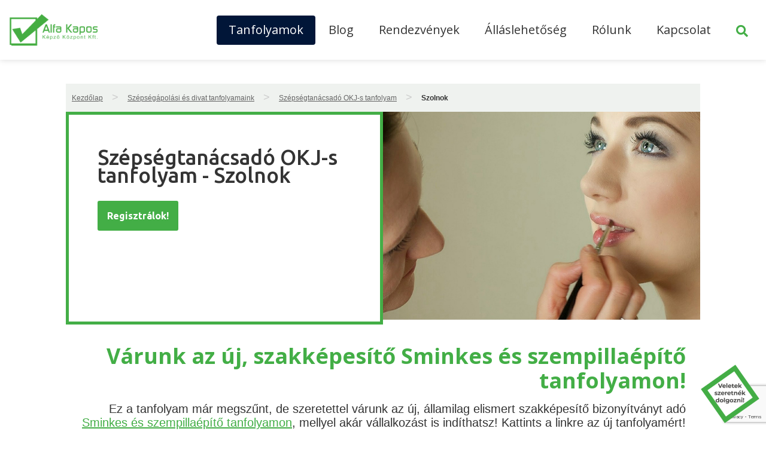

--- FILE ---
content_type: text/html; charset=UTF-8
request_url: https://alfakapos.hu/szepsegtanacsado-tanfolyam/szolnok/
body_size: 21591
content:
<!doctype html>
<html lang="hu">
<head>
	
	<!-- Google Tag Manager -->
	<!-- NEW GTM Code START -->
	<script>(function(w,d,s,l,i){w[l]=w[l]||[];w[l].push({'gtm.start':
	new Date().getTime(),event:'gtm.js'});var f=d.getElementsByTagName(s)[0],
	j=d.createElement(s),dl=l!='dataLayer'?'&l='+l:'';j.async=true;j.src=
	'https://www.googletagmanager.com/gtm.js?id='+i+dl;f.parentNode.insertBefore(j,f);
	})(window,document,'script','dataLayer','GTM-MQCDQ84B');</script>
	<!-- NEW GTM Code END -->
	<!-- End Google Tag Manager -->
	
	<!-- Global site tag (gtag.js) - Google Analytics START -->
	<!-- OLD GTM Code START -->
		<script async src="https://www.googletagmanager.com/gtag/js?id=UA-60911916-1"></script>
		<script>
		  window.dataLayer = window.dataLayer || [];
		  function gtag(){dataLayer.push(arguments);}
		  gtag('js', new Date());
		  gtag('config', 'UA-60911916-1');
		  gtag('config', 'AW-644144536');
		</script>
	<!-- OLD GTM Code END -->
	<!-- Global site tag (gtag.js) - Google Analytics END -->
	
	<meta charset="UTF-8">
		<meta name="viewport" content="width=device-width, initial-scale=1">
	<link rel="profile" href="http://gmpg.org/xfn/11">
	<meta name='robots' content='index, follow, max-image-preview:large, max-snippet:-1, max-video-preview:-1' />
    <!-- Start VWO Common Smartcode -->
    <script data-jetpack-boost="ignore" type='text/javascript'>
        var _vwo_clicks = 10;
    </script>
    <!-- End VWO Common Smartcode -->
        <!-- Start VWO Async SmartCode -->
    <link rel="preconnect" href="https://dev.visualwebsiteoptimizer.com" />
    <script data-jetpack-boost="ignore" type='text/javascript' id='vwoCode'>
        /* Fix: wp-rocket (application/ld+json) */
        window._vwo_code || (function () {
            var w=window,
            d=document;
            var account_id=991533,
            version=2.2,
            settings_tolerance=2000,
            library_tolerance=2500,
            use_existing_jquery=false,
            platform='web',
            hide_element='body',
            hide_element_style='opacity:0 !important;filter:alpha(opacity=0) !important;background:none !important';
            /* DO NOT EDIT BELOW THIS LINE */
            if(f=!1,v=d.querySelector('#vwoCode'),cc={},-1<d.URL.indexOf('__vwo_disable__')||w._vwo_code)return;try{var e=JSON.parse(localStorage.getItem('_vwo_'+account_id+'_config'));cc=e&&'object'==typeof e?e:{}}catch(e){}function r(t){try{return decodeURIComponent(t)}catch(e){return t}}var s=function(){var e={combination:[],combinationChoose:[],split:[],exclude:[],uuid:null,consent:null,optOut:null},t=d.cookie||'';if(!t)return e;for(var n,i,o=/(?:^|;\s*)(?:(_vis_opt_exp_(\d+)_combi=([^;]*))|(_vis_opt_exp_(\d+)_combi_choose=([^;]*))|(_vis_opt_exp_(\d+)_split=([^:;]*))|(_vis_opt_exp_(\d+)_exclude=[^;]*)|(_vis_opt_out=([^;]*))|(_vwo_global_opt_out=[^;]*)|(_vwo_uuid=([^;]*))|(_vwo_consent=([^;]*)))/g;null!==(n=o.exec(t));)try{n[1]?e.combination.push({id:n[2],value:r(n[3])}):n[4]?e.combinationChoose.push({id:n[5],value:r(n[6])}):n[7]?e.split.push({id:n[8],value:r(n[9])}):n[10]?e.exclude.push({id:n[11]}):n[12]?e.optOut=r(n[13]):n[14]?e.optOut=!0:n[15]?e.uuid=r(n[16]):n[17]&&(i=r(n[18]),e.consent=i&&3<=i.length?i.substring(0,3):null)}catch(e){}return e}();function i(){var e=function(){if(w.VWO&&Array.isArray(w.VWO))for(var e=0;e<w.VWO.length;e++){var t=w.VWO[e];if(Array.isArray(t)&&('setVisitorId'===t[0]||'setSessionId'===t[0]))return!0}return!1}(),t='a='+account_id+'&u='+encodeURIComponent(w._vis_opt_url||d.URL)+'&vn='+version+'&ph=1'+('undefined'!=typeof platform?'&p='+platform:'')+'&st='+w.performance.now();e||((n=function(){var e,t=[],n={},i=w.VWO&&w.VWO.appliedCampaigns||{};for(e in i){var o=i[e]&&i[e].v;o&&(t.push(e+'-'+o+'-1'),n[e]=!0)}if(s&&s.combination)for(var r=0;r<s.combination.length;r++){var a=s.combination[r];n[a.id]||t.push(a.id+'-'+a.value)}return t.join('|')}())&&(t+='&c='+n),(n=function(){var e=[],t={};if(s&&s.combinationChoose)for(var n=0;n<s.combinationChoose.length;n++){var i=s.combinationChoose[n];e.push(i.id+'-'+i.value),t[i.id]=!0}if(s&&s.split)for(var o=0;o<s.split.length;o++)t[(i=s.split[o]).id]||e.push(i.id+'-'+i.value);return e.join('|')}())&&(t+='&cc='+n),(n=function(){var e={},t=[];if(w.VWO&&Array.isArray(w.VWO))for(var n=0;n<w.VWO.length;n++){var i=w.VWO[n];if(Array.isArray(i)&&'setVariation'===i[0]&&i[1]&&Array.isArray(i[1]))for(var o=0;o<i[1].length;o++){var r,a=i[1][o];a&&'object'==typeof a&&(r=a.e,a=a.v,r&&a&&(e[r]=a))}}for(r in e)t.push(r+'-'+e[r]);return t.join('|')}())&&(t+='&sv='+n)),s&&s.optOut&&(t+='&o='+s.optOut);var n=function(){var e=[],t={};if(s&&s.exclude)for(var n=0;n<s.exclude.length;n++){var i=s.exclude[n];t[i.id]||(e.push(i.id),t[i.id]=!0)}return e.join('|')}();return n&&(t+='&e='+n),s&&s.uuid&&(t+='&id='+s.uuid),s&&s.consent&&(t+='&consent='+s.consent),w.name&&-1<w.name.indexOf('_vis_preview')&&(t+='&pM=true'),w.VWO&&w.VWO.ed&&(t+='&ed='+w.VWO.ed),t}code={nonce:v&&v.nonce,use_existing_jquery:function(){return'undefined'!=typeof use_existing_jquery?use_existing_jquery:void 0},library_tolerance:function(){return'undefined'!=typeof library_tolerance?library_tolerance:void 0},settings_tolerance:function(){return cc.sT||settings_tolerance},hide_element_style:function(){return'{'+(cc.hES||hide_element_style)+'}'},hide_element:function(){return performance.getEntriesByName('first-contentful-paint')[0]?'':'string'==typeof cc.hE?cc.hE:hide_element},getVersion:function(){return version},finish:function(e){var t;f||(f=!0,(t=d.getElementById('_vis_opt_path_hides'))&&t.parentNode.removeChild(t),e&&((new Image).src='https://dev.visualwebsiteoptimizer.com/ee.gif?a='+account_id+e))},finished:function(){return f},addScript:function(e){var t=d.createElement('script');t.type='text/javascript',e.src?t.src=e.src:t.text=e.text,v&&t.setAttribute('nonce',v.nonce),d.getElementsByTagName('head')[0].appendChild(t)},load:function(e,t){t=t||{};var n=new XMLHttpRequest;n.open('GET',e,!0),n.withCredentials=!t.dSC,n.responseType=t.responseType||'text',n.onload=function(){if(t.onloadCb)return t.onloadCb(n,e);200===n.status?_vwo_code.addScript({text:n.responseText}):_vwo_code.finish('&e=loading_failure:'+e)},n.onerror=function(){if(t.onerrorCb)return t.onerrorCb(e);_vwo_code.finish('&e=loading_failure:'+e)},n.send()},init:function(){var e,t=this.settings_tolerance();w._vwo_settings_timer=setTimeout(function(){_vwo_code.finish()},t),'body'!==this.hide_element()?(n=d.createElement('style'),e=(t=this.hide_element())?t+this.hide_element_style():'',t=d.getElementsByTagName('head')[0],n.setAttribute('id','_vis_opt_path_hides'),v&&n.setAttribute('nonce',v.nonce),n.setAttribute('type','text/css'),n.styleSheet?n.styleSheet.cssText=e:n.appendChild(d.createTextNode(e)),t.appendChild(n)):(n=d.getElementsByTagName('head')[0],(e=d.createElement('div')).style.cssText='z-index: 2147483647 !important;position: fixed !important;left: 0 !important;top: 0 !important;width: 100% !important;height: 100% !important;background: white !important;',e.setAttribute('id','_vis_opt_path_hides'),e.classList.add('_vis_hide_layer'),n.parentNode.insertBefore(e,n.nextSibling));var n='https://dev.visualwebsiteoptimizer.com/j.php?'+i();-1!==w.location.search.indexOf('_vwo_xhr')?this.addScript({src:n}):this.load(n+'&x=true',{l:1})}};w._vwo_code=code;code.init();})();
    </script>
    <!-- End VWO Async SmartCode -->
    
	<!-- This site is optimized with the Yoast SEO plugin v26.5 - https://yoast.com/wordpress/plugins/seo/ -->
	<title>Szolnok | Alfakapos.hu</title>
	<link rel="canonical" href="https://alfakapos.hu/szepsegtanacsado-tanfolyam/szolnok/" />
	<meta property="og:locale" content="hu_HU" />
	<meta property="og:type" content="article" />
	<meta property="og:title" content="Szolnok | Alfakapos.hu" />
	<meta property="og:url" content="https://alfakapos.hu/szepsegtanacsado-tanfolyam/szolnok/" />
	<meta property="og:site_name" content="Alfakapos.hu" />
	<meta property="article:modified_time" content="2026-01-22T13:24:36+00:00" />
	<meta property="og:image" content="https://alfakapos.hu/uploads/coursemanager/course/37/szepsegtanacsado_okj.jpg" />
	<meta name="twitter:card" content="summary_large_image" />
	<script type="application/ld+json" class="yoast-schema-graph">{"@context":"https://schema.org","@graph":[{"@type":"WebPage","@id":"https://alfakapos.hu/szepsegtanacsado-tanfolyam/szolnok/","url":"https://alfakapos.hu/szepsegtanacsado-tanfolyam/szolnok/","name":"Szolnok | Alfakapos.hu","isPartOf":{"@id":"https://alfakapos.hu/#website"},"datePublished":"2022-11-16T21:42:08+00:00","dateModified":"2026-01-22T13:24:36+00:00","breadcrumb":{"@id":"https://alfakapos.hu/szepsegtanacsado-tanfolyam/szolnok/#breadcrumb"},"inLanguage":"hu","potentialAction":[{"@type":"ReadAction","target":["https://alfakapos.hu/szepsegtanacsado-tanfolyam/szolnok/"]}]},{"@type":"BreadcrumbList","@id":"https://alfakapos.hu/szepsegtanacsado-tanfolyam/szolnok/#breadcrumb","itemListElement":[{"@type":"ListItem","position":1,"name":"Home","item":"https://alfakapos.hu/"},{"@type":"ListItem","position":2,"name":"Szépségtanácsadó OKJ-s tanfolyam","item":"https://alfakapos.hu/szepsegtanacsado-tanfolyam/"},{"@type":"ListItem","position":3,"name":"Szolnok"}]},{"@type":"WebSite","@id":"https://alfakapos.hu/#website","url":"https://alfakapos.hu/","name":"Alfakapos.hu","description":"Felnőttképzés és online tanfolyamok","publisher":{"@id":"https://alfakapos.hu/#organization"},"potentialAction":[{"@type":"SearchAction","target":{"@type":"EntryPoint","urlTemplate":"https://alfakapos.hu/?s={search_term_string}"},"query-input":{"@type":"PropertyValueSpecification","valueRequired":true,"valueName":"search_term_string"}}],"inLanguage":"hu"},{"@type":"Organization","@id":"https://alfakapos.hu/#organization","name":"Alfa Kapos Kft.","url":"https://alfakapos.hu/","logo":{"@type":"ImageObject","inLanguage":"hu","@id":"https://alfakapos.hu/#/schema/logo/image/","url":"https://alfakapos.hu/wp-content/uploads/2020/04/alfakapos_favicon.jpg","contentUrl":"https://alfakapos.hu/wp-content/uploads/2020/04/alfakapos_favicon.jpg","width":512,"height":512,"caption":"Alfa Kapos Kft."},"image":{"@id":"https://alfakapos.hu/#/schema/logo/image/"}}]}</script>
	<!-- / Yoast SEO plugin. -->


<link rel="alternate" type="application/rss+xml" title="Alfakapos.hu &raquo; hírcsatorna" href="https://alfakapos.hu/feed/" />
<link rel="alternate" type="application/rss+xml" title="Alfakapos.hu &raquo; hozzászólás hírcsatorna" href="https://alfakapos.hu/comments/feed/" />
<link rel="alternate" title="oEmbed (JSON)" type="application/json+oembed" href="https://alfakapos.hu/wp-json/oembed/1.0/embed?url=https%3A%2F%2Falfakapos.hu%2Fszepsegtanacsado-tanfolyam%2Fszolnok%2F" />
<link rel="alternate" title="oEmbed (XML)" type="text/xml+oembed" href="https://alfakapos.hu/wp-json/oembed/1.0/embed?url=https%3A%2F%2Falfakapos.hu%2Fszepsegtanacsado-tanfolyam%2Fszolnok%2F&#038;format=xml" />
<style id='wp-img-auto-sizes-contain-inline-css'>
img:is([sizes=auto i],[sizes^="auto," i]){contain-intrinsic-size:3000px 1500px}
/*# sourceURL=wp-img-auto-sizes-contain-inline-css */
</style>
<link rel='stylesheet' id='aac_style_aac_content-css' href='https://alfakapos.hu/wp-content/plugins/alfakapos-api-connect/css/aac-content.css?ver=6.9' media='all' />
<link rel='stylesheet' id='aac_style-css' href='https://alfakapos.hu/wp-content/plugins/alfakapos-api-connect/css/style.css?ver=6.9' media='all' />
<link rel='stylesheet' id='aac_style_fa-css' href='https://alfakapos.hu/wp-content/plugins/alfakapos-api-connect/css/all.min.css?ver=6.9' media='all' />
<link rel='stylesheet' id='aac_questionnaire-css' href='https://alfakapos.hu/wp-content/plugins/alfakapos-api-connect/templates/questionnaire/style.css?ver=6.9' media='all' />
<style id='wp-emoji-styles-inline-css'>

	img.wp-smiley, img.emoji {
		display: inline !important;
		border: none !important;
		box-shadow: none !important;
		height: 1em !important;
		width: 1em !important;
		margin: 0 0.07em !important;
		vertical-align: -0.1em !important;
		background: none !important;
		padding: 0 !important;
	}
/*# sourceURL=wp-emoji-styles-inline-css */
</style>
<link rel='stylesheet' id='wp-block-library-css' href='https://alfakapos.hu/wp-includes/css/dist/block-library/style.min.css?ver=6.9' media='all' />
<link rel='stylesheet' id='jet-engine-frontend-css' href='https://alfakapos.hu/wp-content/plugins/jet-engine/assets/css/frontend.css?ver=3.8.0' media='all' />
<style id='global-styles-inline-css'>
:root{--wp--preset--aspect-ratio--square: 1;--wp--preset--aspect-ratio--4-3: 4/3;--wp--preset--aspect-ratio--3-4: 3/4;--wp--preset--aspect-ratio--3-2: 3/2;--wp--preset--aspect-ratio--2-3: 2/3;--wp--preset--aspect-ratio--16-9: 16/9;--wp--preset--aspect-ratio--9-16: 9/16;--wp--preset--color--black: #000000;--wp--preset--color--cyan-bluish-gray: #abb8c3;--wp--preset--color--white: #ffffff;--wp--preset--color--pale-pink: #f78da7;--wp--preset--color--vivid-red: #cf2e2e;--wp--preset--color--luminous-vivid-orange: #ff6900;--wp--preset--color--luminous-vivid-amber: #fcb900;--wp--preset--color--light-green-cyan: #7bdcb5;--wp--preset--color--vivid-green-cyan: #00d084;--wp--preset--color--pale-cyan-blue: #8ed1fc;--wp--preset--color--vivid-cyan-blue: #0693e3;--wp--preset--color--vivid-purple: #9b51e0;--wp--preset--gradient--vivid-cyan-blue-to-vivid-purple: linear-gradient(135deg,rgb(6,147,227) 0%,rgb(155,81,224) 100%);--wp--preset--gradient--light-green-cyan-to-vivid-green-cyan: linear-gradient(135deg,rgb(122,220,180) 0%,rgb(0,208,130) 100%);--wp--preset--gradient--luminous-vivid-amber-to-luminous-vivid-orange: linear-gradient(135deg,rgb(252,185,0) 0%,rgb(255,105,0) 100%);--wp--preset--gradient--luminous-vivid-orange-to-vivid-red: linear-gradient(135deg,rgb(255,105,0) 0%,rgb(207,46,46) 100%);--wp--preset--gradient--very-light-gray-to-cyan-bluish-gray: linear-gradient(135deg,rgb(238,238,238) 0%,rgb(169,184,195) 100%);--wp--preset--gradient--cool-to-warm-spectrum: linear-gradient(135deg,rgb(74,234,220) 0%,rgb(151,120,209) 20%,rgb(207,42,186) 40%,rgb(238,44,130) 60%,rgb(251,105,98) 80%,rgb(254,248,76) 100%);--wp--preset--gradient--blush-light-purple: linear-gradient(135deg,rgb(255,206,236) 0%,rgb(152,150,240) 100%);--wp--preset--gradient--blush-bordeaux: linear-gradient(135deg,rgb(254,205,165) 0%,rgb(254,45,45) 50%,rgb(107,0,62) 100%);--wp--preset--gradient--luminous-dusk: linear-gradient(135deg,rgb(255,203,112) 0%,rgb(199,81,192) 50%,rgb(65,88,208) 100%);--wp--preset--gradient--pale-ocean: linear-gradient(135deg,rgb(255,245,203) 0%,rgb(182,227,212) 50%,rgb(51,167,181) 100%);--wp--preset--gradient--electric-grass: linear-gradient(135deg,rgb(202,248,128) 0%,rgb(113,206,126) 100%);--wp--preset--gradient--midnight: linear-gradient(135deg,rgb(2,3,129) 0%,rgb(40,116,252) 100%);--wp--preset--font-size--small: 13px;--wp--preset--font-size--medium: 20px;--wp--preset--font-size--large: 36px;--wp--preset--font-size--x-large: 42px;--wp--preset--spacing--20: 0.44rem;--wp--preset--spacing--30: 0.67rem;--wp--preset--spacing--40: 1rem;--wp--preset--spacing--50: 1.5rem;--wp--preset--spacing--60: 2.25rem;--wp--preset--spacing--70: 3.38rem;--wp--preset--spacing--80: 5.06rem;--wp--preset--shadow--natural: 6px 6px 9px rgba(0, 0, 0, 0.2);--wp--preset--shadow--deep: 12px 12px 50px rgba(0, 0, 0, 0.4);--wp--preset--shadow--sharp: 6px 6px 0px rgba(0, 0, 0, 0.2);--wp--preset--shadow--outlined: 6px 6px 0px -3px rgb(255, 255, 255), 6px 6px rgb(0, 0, 0);--wp--preset--shadow--crisp: 6px 6px 0px rgb(0, 0, 0);}:root { --wp--style--global--content-size: 800px;--wp--style--global--wide-size: 1200px; }:where(body) { margin: 0; }.wp-site-blocks > .alignleft { float: left; margin-right: 2em; }.wp-site-blocks > .alignright { float: right; margin-left: 2em; }.wp-site-blocks > .aligncenter { justify-content: center; margin-left: auto; margin-right: auto; }:where(.wp-site-blocks) > * { margin-block-start: 24px; margin-block-end: 0; }:where(.wp-site-blocks) > :first-child { margin-block-start: 0; }:where(.wp-site-blocks) > :last-child { margin-block-end: 0; }:root { --wp--style--block-gap: 24px; }:root :where(.is-layout-flow) > :first-child{margin-block-start: 0;}:root :where(.is-layout-flow) > :last-child{margin-block-end: 0;}:root :where(.is-layout-flow) > *{margin-block-start: 24px;margin-block-end: 0;}:root :where(.is-layout-constrained) > :first-child{margin-block-start: 0;}:root :where(.is-layout-constrained) > :last-child{margin-block-end: 0;}:root :where(.is-layout-constrained) > *{margin-block-start: 24px;margin-block-end: 0;}:root :where(.is-layout-flex){gap: 24px;}:root :where(.is-layout-grid){gap: 24px;}.is-layout-flow > .alignleft{float: left;margin-inline-start: 0;margin-inline-end: 2em;}.is-layout-flow > .alignright{float: right;margin-inline-start: 2em;margin-inline-end: 0;}.is-layout-flow > .aligncenter{margin-left: auto !important;margin-right: auto !important;}.is-layout-constrained > .alignleft{float: left;margin-inline-start: 0;margin-inline-end: 2em;}.is-layout-constrained > .alignright{float: right;margin-inline-start: 2em;margin-inline-end: 0;}.is-layout-constrained > .aligncenter{margin-left: auto !important;margin-right: auto !important;}.is-layout-constrained > :where(:not(.alignleft):not(.alignright):not(.alignfull)){max-width: var(--wp--style--global--content-size);margin-left: auto !important;margin-right: auto !important;}.is-layout-constrained > .alignwide{max-width: var(--wp--style--global--wide-size);}body .is-layout-flex{display: flex;}.is-layout-flex{flex-wrap: wrap;align-items: center;}.is-layout-flex > :is(*, div){margin: 0;}body .is-layout-grid{display: grid;}.is-layout-grid > :is(*, div){margin: 0;}body{padding-top: 0px;padding-right: 0px;padding-bottom: 0px;padding-left: 0px;}a:where(:not(.wp-element-button)){text-decoration: underline;}:root :where(.wp-element-button, .wp-block-button__link){background-color: #32373c;border-width: 0;color: #fff;font-family: inherit;font-size: inherit;font-style: inherit;font-weight: inherit;letter-spacing: inherit;line-height: inherit;padding-top: calc(0.667em + 2px);padding-right: calc(1.333em + 2px);padding-bottom: calc(0.667em + 2px);padding-left: calc(1.333em + 2px);text-decoration: none;text-transform: inherit;}.has-black-color{color: var(--wp--preset--color--black) !important;}.has-cyan-bluish-gray-color{color: var(--wp--preset--color--cyan-bluish-gray) !important;}.has-white-color{color: var(--wp--preset--color--white) !important;}.has-pale-pink-color{color: var(--wp--preset--color--pale-pink) !important;}.has-vivid-red-color{color: var(--wp--preset--color--vivid-red) !important;}.has-luminous-vivid-orange-color{color: var(--wp--preset--color--luminous-vivid-orange) !important;}.has-luminous-vivid-amber-color{color: var(--wp--preset--color--luminous-vivid-amber) !important;}.has-light-green-cyan-color{color: var(--wp--preset--color--light-green-cyan) !important;}.has-vivid-green-cyan-color{color: var(--wp--preset--color--vivid-green-cyan) !important;}.has-pale-cyan-blue-color{color: var(--wp--preset--color--pale-cyan-blue) !important;}.has-vivid-cyan-blue-color{color: var(--wp--preset--color--vivid-cyan-blue) !important;}.has-vivid-purple-color{color: var(--wp--preset--color--vivid-purple) !important;}.has-black-background-color{background-color: var(--wp--preset--color--black) !important;}.has-cyan-bluish-gray-background-color{background-color: var(--wp--preset--color--cyan-bluish-gray) !important;}.has-white-background-color{background-color: var(--wp--preset--color--white) !important;}.has-pale-pink-background-color{background-color: var(--wp--preset--color--pale-pink) !important;}.has-vivid-red-background-color{background-color: var(--wp--preset--color--vivid-red) !important;}.has-luminous-vivid-orange-background-color{background-color: var(--wp--preset--color--luminous-vivid-orange) !important;}.has-luminous-vivid-amber-background-color{background-color: var(--wp--preset--color--luminous-vivid-amber) !important;}.has-light-green-cyan-background-color{background-color: var(--wp--preset--color--light-green-cyan) !important;}.has-vivid-green-cyan-background-color{background-color: var(--wp--preset--color--vivid-green-cyan) !important;}.has-pale-cyan-blue-background-color{background-color: var(--wp--preset--color--pale-cyan-blue) !important;}.has-vivid-cyan-blue-background-color{background-color: var(--wp--preset--color--vivid-cyan-blue) !important;}.has-vivid-purple-background-color{background-color: var(--wp--preset--color--vivid-purple) !important;}.has-black-border-color{border-color: var(--wp--preset--color--black) !important;}.has-cyan-bluish-gray-border-color{border-color: var(--wp--preset--color--cyan-bluish-gray) !important;}.has-white-border-color{border-color: var(--wp--preset--color--white) !important;}.has-pale-pink-border-color{border-color: var(--wp--preset--color--pale-pink) !important;}.has-vivid-red-border-color{border-color: var(--wp--preset--color--vivid-red) !important;}.has-luminous-vivid-orange-border-color{border-color: var(--wp--preset--color--luminous-vivid-orange) !important;}.has-luminous-vivid-amber-border-color{border-color: var(--wp--preset--color--luminous-vivid-amber) !important;}.has-light-green-cyan-border-color{border-color: var(--wp--preset--color--light-green-cyan) !important;}.has-vivid-green-cyan-border-color{border-color: var(--wp--preset--color--vivid-green-cyan) !important;}.has-pale-cyan-blue-border-color{border-color: var(--wp--preset--color--pale-cyan-blue) !important;}.has-vivid-cyan-blue-border-color{border-color: var(--wp--preset--color--vivid-cyan-blue) !important;}.has-vivid-purple-border-color{border-color: var(--wp--preset--color--vivid-purple) !important;}.has-vivid-cyan-blue-to-vivid-purple-gradient-background{background: var(--wp--preset--gradient--vivid-cyan-blue-to-vivid-purple) !important;}.has-light-green-cyan-to-vivid-green-cyan-gradient-background{background: var(--wp--preset--gradient--light-green-cyan-to-vivid-green-cyan) !important;}.has-luminous-vivid-amber-to-luminous-vivid-orange-gradient-background{background: var(--wp--preset--gradient--luminous-vivid-amber-to-luminous-vivid-orange) !important;}.has-luminous-vivid-orange-to-vivid-red-gradient-background{background: var(--wp--preset--gradient--luminous-vivid-orange-to-vivid-red) !important;}.has-very-light-gray-to-cyan-bluish-gray-gradient-background{background: var(--wp--preset--gradient--very-light-gray-to-cyan-bluish-gray) !important;}.has-cool-to-warm-spectrum-gradient-background{background: var(--wp--preset--gradient--cool-to-warm-spectrum) !important;}.has-blush-light-purple-gradient-background{background: var(--wp--preset--gradient--blush-light-purple) !important;}.has-blush-bordeaux-gradient-background{background: var(--wp--preset--gradient--blush-bordeaux) !important;}.has-luminous-dusk-gradient-background{background: var(--wp--preset--gradient--luminous-dusk) !important;}.has-pale-ocean-gradient-background{background: var(--wp--preset--gradient--pale-ocean) !important;}.has-electric-grass-gradient-background{background: var(--wp--preset--gradient--electric-grass) !important;}.has-midnight-gradient-background{background: var(--wp--preset--gradient--midnight) !important;}.has-small-font-size{font-size: var(--wp--preset--font-size--small) !important;}.has-medium-font-size{font-size: var(--wp--preset--font-size--medium) !important;}.has-large-font-size{font-size: var(--wp--preset--font-size--large) !important;}.has-x-large-font-size{font-size: var(--wp--preset--font-size--x-large) !important;}
:root :where(.wp-block-pullquote){font-size: 1.5em;line-height: 1.6;}
/*# sourceURL=global-styles-inline-css */
</style>
<link rel='stylesheet' id='hello-elementor-theme-style-css' href='https://alfakapos.hu/wp-content/themes/hello-elementor/assets/css/theme.css?ver=3.4.5' media='all' />
<link rel='stylesheet' id='hello-elementor-child-style-css' href='https://alfakapos.hu/wp-content/themes/hello-theme-child-master/style.css?ver=1.0.0' media='all' />
<link rel='stylesheet' id='hello-elementor-css' href='https://alfakapos.hu/wp-content/themes/hello-elementor/assets/css/reset.css?ver=3.4.5' media='all' />
<link rel='stylesheet' id='hello-elementor-header-footer-css' href='https://alfakapos.hu/wp-content/themes/hello-elementor/assets/css/header-footer.css?ver=3.4.5' media='all' />
<link rel='stylesheet' id='jet-theme-core-frontend-styles-css' href='https://alfakapos.hu/wp-content/plugins/jet-theme-core/assets/css/frontend.css?ver=2.3.1.1' media='all' />
<link rel='stylesheet' id='elementor-frontend-css' href='https://alfakapos.hu/wp-content/uploads/elementor/css/custom-frontend.min.css?ver=1769800721' media='all' />
<link rel='stylesheet' id='widget-heading-css' href='https://alfakapos.hu/wp-content/plugins/elementor/assets/css/widget-heading.min.css?ver=3.33.4' media='all' />
<link rel='stylesheet' id='e-sticky-css' href='https://alfakapos.hu/wp-content/plugins/elementor-pro/assets/css/modules/sticky.min.css?ver=3.33.2' media='all' />
<link rel='stylesheet' id='widget-image-css' href='https://alfakapos.hu/wp-content/plugins/elementor/assets/css/widget-image.min.css?ver=3.33.4' media='all' />
<link rel='stylesheet' id='widget-nav-menu-css' href='https://alfakapos.hu/wp-content/uploads/elementor/css/custom-pro-widget-nav-menu.min.css?ver=1769800721' media='all' />
<link rel='stylesheet' id='widget-social-icons-css' href='https://alfakapos.hu/wp-content/plugins/elementor/assets/css/widget-social-icons.min.css?ver=3.33.4' media='all' />
<link rel='stylesheet' id='e-apple-webkit-css' href='https://alfakapos.hu/wp-content/uploads/elementor/css/custom-apple-webkit.min.css?ver=1769800721' media='all' />
<link rel='stylesheet' id='widget-divider-css' href='https://alfakapos.hu/wp-content/plugins/elementor/assets/css/widget-divider.min.css?ver=3.33.4' media='all' />
<link rel='stylesheet' id='widget-icon-list-css' href='https://alfakapos.hu/wp-content/uploads/elementor/css/custom-widget-icon-list.min.css?ver=1769800721' media='all' />
<link rel='stylesheet' id='elementor-icons-css' href='https://alfakapos.hu/wp-content/plugins/elementor/assets/lib/eicons/css/elementor-icons.min.css?ver=5.44.0' media='all' />
<link rel='stylesheet' id='elementor-post-442-css' href='https://alfakapos.hu/wp-content/uploads/elementor/css/post-442.css?ver=1769800721' media='all' />
<link rel='stylesheet' id='elementor-post-518-css' href='https://alfakapos.hu/wp-content/uploads/elementor/css/post-518.css?ver=1769800721' media='all' />
<link rel='stylesheet' id='elementor-post-281-css' href='https://alfakapos.hu/wp-content/uploads/elementor/css/post-281.css?ver=1769800721' media='all' />
<link rel='stylesheet' id='jquery-chosen-css' href='https://alfakapos.hu/wp-content/plugins/jet-search/assets/lib/chosen/chosen.min.css?ver=1.8.7' media='all' />
<link rel='stylesheet' id='jet-search-css' href='https://alfakapos.hu/wp-content/plugins/jet-search/assets/css/jet-search.css?ver=3.5.16.1' media='all' />
<link rel='stylesheet' id='elementor-gf-ubuntu-css' href='https://fonts.googleapis.com/css?family=Ubuntu:100,100italic,200,200italic,300,300italic,400,400italic,500,500italic,600,600italic,700,700italic,800,800italic,900,900italic&#038;display=auto&#038;subset=latin-ext' media='all' />
<link rel='stylesheet' id='elementor-gf-opensans-css' href='https://fonts.googleapis.com/css?family=Open+Sans:100,100italic,200,200italic,300,300italic,400,400italic,500,500italic,600,600italic,700,700italic,800,800italic,900,900italic&#038;display=auto&#038;subset=latin-ext' media='all' />
<link rel='stylesheet' id='elementor-gf-lato-css' href='https://fonts.googleapis.com/css?family=Lato:100,100italic,200,200italic,300,300italic,400,400italic,500,500italic,600,600italic,700,700italic,800,800italic,900,900italic&#038;display=auto&#038;subset=latin-ext' media='all' />
<link rel='stylesheet' id='elementor-icons-shared-0-css' href='https://alfakapos.hu/wp-content/plugins/elementor/assets/lib/font-awesome/css/fontawesome.min.css?ver=5.15.3' media='all' />
<link rel='stylesheet' id='elementor-icons-fa-brands-css' href='https://alfakapos.hu/wp-content/plugins/elementor/assets/lib/font-awesome/css/brands.min.css?ver=5.15.3' media='all' />
<link rel='stylesheet' id='elementor-icons-fa-solid-css' href='https://alfakapos.hu/wp-content/plugins/elementor/assets/lib/font-awesome/css/solid.min.css?ver=5.15.3' media='all' />
<script src="https://alfakapos.hu/wp-includes/js/jquery/jquery.min.js?ver=3.7.1" id="jquery-core-js"></script>
<script src="https://alfakapos.hu/wp-includes/js/jquery/jquery-migrate.min.js?ver=3.4.1" id="jquery-migrate-js"></script>
<script id="aac_script-js-extra">
var aac_ajax_object = {"ajax_url":"https://alfakapos.hu/wp-admin/admin-ajax.php"};
//# sourceURL=aac_script-js-extra
</script>
<script src="https://alfakapos.hu/wp-content/plugins/alfakapos-api-connect/js/script.js?ver=6.9" id="aac_script-js"></script>
<script id="aac_questionnaire-js-extra">
var aac_questionnaire_ajax_object = {"ajax_url":"https://alfakapos.hu/wp-admin/admin-ajax.php","post_id":"","wg_nonce":"ad20a8d992"};
//# sourceURL=aac_questionnaire-js-extra
</script>
<script src="https://alfakapos.hu/wp-content/plugins/alfakapos-api-connect/templates/questionnaire/script.js?ver=6.9" id="aac_questionnaire-js"></script>
<script src="https://alfakapos.hu/wp-includes/js/imagesloaded.min.js?ver=6.9" id="imagesLoaded-js"></script>
<link rel="https://api.w.org/" href="https://alfakapos.hu/wp-json/" /><link rel="alternate" title="JSON" type="application/json" href="https://alfakapos.hu/wp-json/wp/v2/pages/166630" /><link rel="EditURI" type="application/rsd+xml" title="RSD" href="https://alfakapos.hu/xmlrpc.php?rsd" />
<meta name="generator" content="WordPress 6.9" />
<link rel='shortlink' href='https://alfakapos.hu/?p=166630' />
<meta name="generator" content="Elementor 3.33.4; features: additional_custom_breakpoints; settings: css_print_method-external, google_font-enabled, font_display-auto">

<!-- Meta Pixel Code -->
<script type='text/javascript'>
!function(f,b,e,v,n,t,s){if(f.fbq)return;n=f.fbq=function(){n.callMethod?
n.callMethod.apply(n,arguments):n.queue.push(arguments)};if(!f._fbq)f._fbq=n;
n.push=n;n.loaded=!0;n.version='2.0';n.queue=[];t=b.createElement(e);t.async=!0;
t.src=v;s=b.getElementsByTagName(e)[0];s.parentNode.insertBefore(t,s)}(window,
document,'script','https://connect.facebook.net/en_US/fbevents.js');
</script>
<!-- End Meta Pixel Code -->
<script type='text/javascript'>var url = window.location.origin + '?ob=open-bridge';
            fbq('set', 'openbridge', '497035644590289', url);
fbq('init', '497035644590289', {}, {
    "agent": "wordpress-6.9-4.1.5"
})</script><script type='text/javascript'>
    fbq('track', 'PageView', []);
  </script>			<style>
				.e-con.e-parent:nth-of-type(n+4):not(.e-lazyloaded):not(.e-no-lazyload),
				.e-con.e-parent:nth-of-type(n+4):not(.e-lazyloaded):not(.e-no-lazyload) * {
					background-image: none !important;
				}
				@media screen and (max-height: 1024px) {
					.e-con.e-parent:nth-of-type(n+3):not(.e-lazyloaded):not(.e-no-lazyload),
					.e-con.e-parent:nth-of-type(n+3):not(.e-lazyloaded):not(.e-no-lazyload) * {
						background-image: none !important;
					}
				}
				@media screen and (max-height: 640px) {
					.e-con.e-parent:nth-of-type(n+2):not(.e-lazyloaded):not(.e-no-lazyload),
					.e-con.e-parent:nth-of-type(n+2):not(.e-lazyloaded):not(.e-no-lazyload) * {
						background-image: none !important;
					}
				}
			</style>
			<link rel="icon" href="https://alfakapos.hu/wp-content/uploads/2020/04/cropped-alfakapos_favicon-32x32.jpg" sizes="32x32" />
<link rel="icon" href="https://alfakapos.hu/wp-content/uploads/2020/04/cropped-alfakapos_favicon-192x192.jpg" sizes="192x192" />
<link rel="apple-touch-icon" href="https://alfakapos.hu/wp-content/uploads/2020/04/cropped-alfakapos_favicon-180x180.jpg" />
<meta name="msapplication-TileImage" content="https://alfakapos.hu/wp-content/uploads/2020/04/cropped-alfakapos_favicon-270x270.jpg" />
		<style id="wp-custom-css">
			/* home page best seller shortcode grid START */
.bestseller-post-content{
	min-height:560px!important;
	position:relative;
}
.bestseller-button-box.bestseller-margin-side a:first-child{
	position:absolute;
	left:30px;
	bottom:30px;
	max-width:240px;
}
.bestseller-button-box.bestseller-margin-side a:last-child{
	position:absolute;
	right:30px;
	bottom:30px;
}
@media(max-width:768px){
	.bestseller-button-box.bestseller-margin-side a:first-child{
		max-width:140px;
	}
}
/* home page best seller shortcode grid END */

/* White space tanfolyamok alatt / White space below courses START */
.aac-hero-right {
    border-bottom: 31px solid #FFFFFFFF;
}
/* White space tanfolyamok zöld hero alatt / White space below green hero courses END */

/*
.aac-hero-right{
	background-repeat:no-repeat;
	background-position: calc(100% - 0px) calc(100% - 40px); 
}
*/		</style>
			
	<!--CookieBot START --> 
		<script id="Cookiebot" src="https://consent.cookiebot.com/uc.js" data-cbid="32cca103-7e10-48d2-a3a9-db31da5161ac" type="text/javascript"></script>
	<!--CookieBot END --> 
	<meta name="facebook-domain-verification" content="jn961ly2d6da9ltrlzqxhus81pz1lk" />
	

</head>
<body class="wp-singular page-template-default page page-id-166630 page-child parent-pageid-166614 wp-custom-logo wp-embed-responsive wp-theme-hello-elementor wp-child-theme-hello-theme-child-master hello-elementor-default elementor-default elementor-kit-442">
	
	<!-- Google Tag Manager (noscript) -->
	<noscript><iframe src="https://www.googletagmanager.com/ns.html?id=GTM-MQCDQ84B"
	height="0" width="0" style="display:none;visibility:hidden"></iframe></noscript>
	<!-- End Google Tag Manager (noscript) -->


<!-- Meta Pixel Code -->
<noscript>
<img height="1" width="1" style="display:none" alt="fbpx"
src="https://www.facebook.com/tr?id=497035644590289&ev=PageView&noscript=1" />
</noscript>
<!-- End Meta Pixel Code -->
		<header data-elementor-type="header" data-elementor-id="518" class="elementor elementor-518 elementor-location-header" data-elementor-post-type="elementor_library">
					<section class="elementor-section elementor-top-section elementor-element elementor-element-f816790 elementor-hidden-desktop elementor-hidden-tablet elementor-hidden-mobile elementor-section-boxed elementor-section-height-default elementor-section-height-default" data-id="f816790" data-element_type="section" data-settings="{&quot;jet_parallax_layout_list&quot;:[],&quot;background_background&quot;:&quot;classic&quot;,&quot;sticky&quot;:&quot;top&quot;,&quot;sticky_on&quot;:[&quot;desktop&quot;,&quot;tablet&quot;,&quot;mobile&quot;],&quot;sticky_offset&quot;:0,&quot;sticky_effects_offset&quot;:0,&quot;sticky_anchor_link_offset&quot;:0}">
						<div class="elementor-container elementor-column-gap-default">
					<div class="elementor-column elementor-col-100 elementor-top-column elementor-element elementor-element-a3c1182" data-id="a3c1182" data-element_type="column">
			<div class="elementor-widget-wrap elementor-element-populated">
						<div class="elementor-element elementor-element-b6fb0fb elementor-widget elementor-widget-heading" data-id="b6fb0fb" data-element_type="widget" data-widget_type="heading.default">
				<div class="elementor-widget-container">
					<div class="elementor-heading-title elementor-size-default">Május 15-én áremelés!<br>
Ma (csütörtök) 20,00 órától karbantartás miatt weboldalunk nem elérhető.<br>
Kérünk látogass vissza néhány óra múlva vagy keresd kollégáinkat az info@alfakapos.hu e-mail címen.</div>				</div>
				</div>
					</div>
		</div>
					</div>
		</section>
				<section class="elementor-section elementor-top-section elementor-element elementor-element-5a064995 elementor-section-full_width elementor-hidden-tablet elementor-hidden-mobile elementor-section-height-min-height elementor-section-height-default elementor-section-items-middle" data-id="5a064995" data-element_type="section" data-settings="{&quot;background_background&quot;:&quot;classic&quot;,&quot;jet_parallax_layout_list&quot;:[]}">
							<div class="elementor-background-overlay"></div>
							<div class="elementor-container elementor-column-gap-default">
					<div class="elementor-column elementor-col-50 elementor-top-column elementor-element elementor-element-72fba014" data-id="72fba014" data-element_type="column">
			<div class="elementor-widget-wrap elementor-element-populated">
						<div class="elementor-element elementor-element-37973c2c elementor-widget elementor-widget-theme-site-logo elementor-widget-image" data-id="37973c2c" data-element_type="widget" data-widget_type="theme-site-logo.default">
				<div class="elementor-widget-container">
											<a href="https://alfakapos.hu">
			<img width="2144" height="818" src="https://alfakapos.hu/wp-content/uploads/2020/06/alfakapos_v01_green_transparent.png" class="attachment-full size-full wp-image-934" alt="" srcset="https://alfakapos.hu/wp-content/uploads/2020/06/alfakapos_v01_green_transparent.png 2144w, https://alfakapos.hu/wp-content/uploads/2020/06/alfakapos_v01_green_transparent-300x114.png 300w, https://alfakapos.hu/wp-content/uploads/2020/06/alfakapos_v01_green_transparent-1024x391.png 1024w, https://alfakapos.hu/wp-content/uploads/2020/06/alfakapos_v01_green_transparent-768x293.png 768w, https://alfakapos.hu/wp-content/uploads/2020/06/alfakapos_v01_green_transparent-1536x586.png 1536w, https://alfakapos.hu/wp-content/uploads/2020/06/alfakapos_v01_green_transparent-2048x781.png 2048w" sizes="(max-width: 2144px) 100vw, 2144px" />				</a>
											</div>
				</div>
					</div>
		</div>
				<div class="elementor-column elementor-col-50 elementor-top-column elementor-element elementor-element-a795865" data-id="a795865" data-element_type="column">
			<div class="elementor-widget-wrap elementor-element-populated">
						<div class="elementor-element elementor-element-9643be4 elementor-nav-menu__align-end elementor-nav-menu--stretch elementor-nav-menu__text-align-center elementor-nav-menu--dropdown-tablet elementor-nav-menu--toggle elementor-nav-menu--burger elementor-widget elementor-widget-nav-menu" data-id="9643be4" data-element_type="widget" data-settings="{&quot;sticky&quot;:&quot;top&quot;,&quot;sticky_on&quot;:[],&quot;full_width&quot;:&quot;stretch&quot;,&quot;submenu_icon&quot;:{&quot;value&quot;:&quot;&lt;i class=\&quot;\&quot; aria-hidden=\&quot;true\&quot;&gt;&lt;\/i&gt;&quot;,&quot;library&quot;:&quot;&quot;},&quot;layout&quot;:&quot;horizontal&quot;,&quot;toggle&quot;:&quot;burger&quot;,&quot;sticky_offset&quot;:0,&quot;sticky_effects_offset&quot;:0,&quot;sticky_anchor_link_offset&quot;:0}" data-widget_type="nav-menu.default">
				<div class="elementor-widget-container">
								<nav aria-label="Menü" class="elementor-nav-menu--main elementor-nav-menu__container elementor-nav-menu--layout-horizontal e--pointer-underline e--animation-fade">
				<ul id="menu-1-9643be4" class="elementor-nav-menu"><li class="menu-item menu-item-type-post_type menu-item-object-page menu-item-137661"><a href="https://alfakapos.hu/tanfolyamok/" class="elementor-item">Tanfolyamok</a></li>
<li class="menu-item menu-item-type-post_type menu-item-object-page menu-item-4474"><a href="https://alfakapos.hu/blog/" class="elementor-item">Blog</a></li>
<li class="menu-item menu-item-type-post_type menu-item-object-page menu-item-199831"><a href="https://alfakapos.hu/rendezvenyek/" class="elementor-item">Rendezvények</a></li>
<li class="menu-item menu-item-type-post_type menu-item-object-page menu-item-150043"><a href="https://alfakapos.hu/allaslehetoseg/" class="elementor-item">Álláslehetőség</a></li>
<li class="menu-item menu-item-type-post_type menu-item-object-page menu-item-265"><a href="https://alfakapos.hu/rolunk/" class="elementor-item">Rólunk</a></li>
<li class="menu-item menu-item-type-post_type menu-item-object-page menu-item-268"><a href="https://alfakapos.hu/kapcsolat/" class="elementor-item">Kapcsolat</a></li>
<li class="menu-item menu-item-type-custom menu-item-object-custom menu-item-3373"><a href="/kereses" class="elementor-item"><i aria-hidden="true" class="fas fa-search" style="margin-top: 3px;cursor:pointer"></i></a></li>
</ul>			</nav>
					<div class="elementor-menu-toggle" role="button" tabindex="0" aria-label="Menü kapcsoló" aria-expanded="false">
			<i aria-hidden="true" role="presentation" class="elementor-menu-toggle__icon--open eicon-menu-bar"></i><i aria-hidden="true" role="presentation" class="elementor-menu-toggle__icon--close eicon-close"></i>		</div>
					<nav class="elementor-nav-menu--dropdown elementor-nav-menu__container" aria-hidden="true">
				<ul id="menu-2-9643be4" class="elementor-nav-menu"><li class="menu-item menu-item-type-post_type menu-item-object-page menu-item-137661"><a href="https://alfakapos.hu/tanfolyamok/" class="elementor-item" tabindex="-1">Tanfolyamok</a></li>
<li class="menu-item menu-item-type-post_type menu-item-object-page menu-item-4474"><a href="https://alfakapos.hu/blog/" class="elementor-item" tabindex="-1">Blog</a></li>
<li class="menu-item menu-item-type-post_type menu-item-object-page menu-item-199831"><a href="https://alfakapos.hu/rendezvenyek/" class="elementor-item" tabindex="-1">Rendezvények</a></li>
<li class="menu-item menu-item-type-post_type menu-item-object-page menu-item-150043"><a href="https://alfakapos.hu/allaslehetoseg/" class="elementor-item" tabindex="-1">Álláslehetőség</a></li>
<li class="menu-item menu-item-type-post_type menu-item-object-page menu-item-265"><a href="https://alfakapos.hu/rolunk/" class="elementor-item" tabindex="-1">Rólunk</a></li>
<li class="menu-item menu-item-type-post_type menu-item-object-page menu-item-268"><a href="https://alfakapos.hu/kapcsolat/" class="elementor-item" tabindex="-1">Kapcsolat</a></li>
<li class="menu-item menu-item-type-custom menu-item-object-custom menu-item-3373"><a href="/kereses" class="elementor-item" tabindex="-1"><i aria-hidden="true" class="fas fa-search" style="margin-top: 3px;cursor:pointer"></i></a></li>
</ul>			</nav>
						</div>
				</div>
					</div>
		</div>
					</div>
		</section>
				<section class="elementor-section elementor-top-section elementor-element elementor-element-4d142d0 elementor-section-full_width elementor-hidden-desktop elementor-section-height-default elementor-section-height-default" data-id="4d142d0" data-element_type="section" data-settings="{&quot;background_background&quot;:&quot;classic&quot;,&quot;jet_parallax_layout_list&quot;:[]}">
							<div class="elementor-background-overlay"></div>
							<div class="elementor-container elementor-column-gap-default">
					<div class="elementor-column elementor-col-50 elementor-top-column elementor-element elementor-element-4308fb9" data-id="4308fb9" data-element_type="column">
			<div class="elementor-widget-wrap elementor-element-populated">
						<div class="elementor-element elementor-element-5f46aaa elementor-widget elementor-widget-theme-site-logo elementor-widget-image" data-id="5f46aaa" data-element_type="widget" data-widget_type="theme-site-logo.default">
				<div class="elementor-widget-container">
											<a href="https://alfakapos.hu">
			<img width="2144" height="818" src="https://alfakapos.hu/wp-content/uploads/2020/06/alfakapos_v01_green_transparent.png" class="attachment-full size-full wp-image-934" alt="" srcset="https://alfakapos.hu/wp-content/uploads/2020/06/alfakapos_v01_green_transparent.png 2144w, https://alfakapos.hu/wp-content/uploads/2020/06/alfakapos_v01_green_transparent-300x114.png 300w, https://alfakapos.hu/wp-content/uploads/2020/06/alfakapos_v01_green_transparent-1024x391.png 1024w, https://alfakapos.hu/wp-content/uploads/2020/06/alfakapos_v01_green_transparent-768x293.png 768w, https://alfakapos.hu/wp-content/uploads/2020/06/alfakapos_v01_green_transparent-1536x586.png 1536w, https://alfakapos.hu/wp-content/uploads/2020/06/alfakapos_v01_green_transparent-2048x781.png 2048w" sizes="(max-width: 2144px) 100vw, 2144px" />				</a>
											</div>
				</div>
					</div>
		</div>
				<div class="elementor-column elementor-col-50 elementor-top-column elementor-element elementor-element-d78b569" data-id="d78b569" data-element_type="column">
			<div class="elementor-widget-wrap elementor-element-populated">
						<div class="elementor-element elementor-element-1be59c6 elementor-nav-menu__align-end elementor-nav-menu--stretch elementor-nav-menu__text-align-center elementor-nav-menu--dropdown-tablet elementor-nav-menu--toggle elementor-nav-menu--burger elementor-widget elementor-widget-nav-menu" data-id="1be59c6" data-element_type="widget" data-settings="{&quot;sticky&quot;:&quot;top&quot;,&quot;sticky_on&quot;:[],&quot;full_width&quot;:&quot;stretch&quot;,&quot;submenu_icon&quot;:{&quot;value&quot;:&quot;&lt;i class=\&quot;\&quot; aria-hidden=\&quot;true\&quot;&gt;&lt;\/i&gt;&quot;,&quot;library&quot;:&quot;&quot;},&quot;layout&quot;:&quot;horizontal&quot;,&quot;toggle&quot;:&quot;burger&quot;,&quot;sticky_offset&quot;:0,&quot;sticky_effects_offset&quot;:0,&quot;sticky_anchor_link_offset&quot;:0}" data-widget_type="nav-menu.default">
				<div class="elementor-widget-container">
								<nav aria-label="Menü" class="elementor-nav-menu--main elementor-nav-menu__container elementor-nav-menu--layout-horizontal e--pointer-underline e--animation-fade">
				<ul id="menu-1-1be59c6" class="elementor-nav-menu"><li class="menu-item menu-item-type-post_type menu-item-object-page menu-item-137661"><a href="https://alfakapos.hu/tanfolyamok/" class="elementor-item">Tanfolyamok</a></li>
<li class="menu-item menu-item-type-post_type menu-item-object-page menu-item-4474"><a href="https://alfakapos.hu/blog/" class="elementor-item">Blog</a></li>
<li class="menu-item menu-item-type-post_type menu-item-object-page menu-item-199831"><a href="https://alfakapos.hu/rendezvenyek/" class="elementor-item">Rendezvények</a></li>
<li class="menu-item menu-item-type-post_type menu-item-object-page menu-item-150043"><a href="https://alfakapos.hu/allaslehetoseg/" class="elementor-item">Álláslehetőség</a></li>
<li class="menu-item menu-item-type-post_type menu-item-object-page menu-item-265"><a href="https://alfakapos.hu/rolunk/" class="elementor-item">Rólunk</a></li>
<li class="menu-item menu-item-type-post_type menu-item-object-page menu-item-268"><a href="https://alfakapos.hu/kapcsolat/" class="elementor-item">Kapcsolat</a></li>
<li class="menu-item menu-item-type-custom menu-item-object-custom menu-item-3373"><a href="/kereses" class="elementor-item"><i aria-hidden="true" class="fas fa-search" style="margin-top: 3px;cursor:pointer"></i></a></li>
</ul>			</nav>
					<div class="elementor-menu-toggle" role="button" tabindex="0" aria-label="Menü kapcsoló" aria-expanded="false">
			<i aria-hidden="true" role="presentation" class="elementor-menu-toggle__icon--open eicon-menu-bar"></i><i aria-hidden="true" role="presentation" class="elementor-menu-toggle__icon--close eicon-close"></i>		</div>
					<nav class="elementor-nav-menu--dropdown elementor-nav-menu__container" aria-hidden="true">
				<ul id="menu-2-1be59c6" class="elementor-nav-menu"><li class="menu-item menu-item-type-post_type menu-item-object-page menu-item-137661"><a href="https://alfakapos.hu/tanfolyamok/" class="elementor-item" tabindex="-1">Tanfolyamok</a></li>
<li class="menu-item menu-item-type-post_type menu-item-object-page menu-item-4474"><a href="https://alfakapos.hu/blog/" class="elementor-item" tabindex="-1">Blog</a></li>
<li class="menu-item menu-item-type-post_type menu-item-object-page menu-item-199831"><a href="https://alfakapos.hu/rendezvenyek/" class="elementor-item" tabindex="-1">Rendezvények</a></li>
<li class="menu-item menu-item-type-post_type menu-item-object-page menu-item-150043"><a href="https://alfakapos.hu/allaslehetoseg/" class="elementor-item" tabindex="-1">Álláslehetőség</a></li>
<li class="menu-item menu-item-type-post_type menu-item-object-page menu-item-265"><a href="https://alfakapos.hu/rolunk/" class="elementor-item" tabindex="-1">Rólunk</a></li>
<li class="menu-item menu-item-type-post_type menu-item-object-page menu-item-268"><a href="https://alfakapos.hu/kapcsolat/" class="elementor-item" tabindex="-1">Kapcsolat</a></li>
<li class="menu-item menu-item-type-custom menu-item-object-custom menu-item-3373"><a href="/kereses" class="elementor-item" tabindex="-1"><i aria-hidden="true" class="fas fa-search" style="margin-top: 3px;cursor:pointer"></i></a></li>
</ul>			</nav>
						</div>
				</div>
				<section class="elementor-section elementor-inner-section elementor-element elementor-element-d42e7e8 elementor-section-boxed elementor-section-height-default elementor-section-height-default" data-id="d42e7e8" data-element_type="section" data-settings="{&quot;jet_parallax_layout_list&quot;:[]}">
						<div class="elementor-container elementor-column-gap-default">
					<div class="elementor-column elementor-col-100 elementor-inner-column elementor-element elementor-element-7d7c5b8" data-id="7d7c5b8" data-element_type="column">
			<div class="elementor-widget-wrap elementor-element-populated">
						<div class="elementor-element elementor-element-e5124cd elementor-tablet-align-right elementor-widget elementor-widget-button" data-id="e5124cd" data-element_type="widget" data-widget_type="button.default">
				<div class="elementor-widget-container">
									<div class="elementor-button-wrapper">
					<a class="elementor-button elementor-button-link elementor-size-sm" href="https://alfakapos.hu/tanfolyamok/">
						<span class="elementor-button-content-wrapper">
									<span class="elementor-button-text">Tanfolyamok</span>
					</span>
					</a>
				</div>
								</div>
				</div>
					</div>
		</div>
					</div>
		</section>
					</div>
		</div>
					</div>
		</section>
				</header>
		
<main class="site-main post-166630 page type-page status-publish hentry" role="main">
			<header class="page-header">
					</header>
		<div class="page-content">
		

<script src="https://www.google.com/recaptcha/api.js?render=6LczZeMZAAAAAHr2msjHyGrM6RHgXv2SGEzuPRGj"></script>
<div class="aac-content aac-course-city-page">
    <div class="aac-hero-section">
        <div class="aac-hero">
                        <div class="aac-hero-breadcrumbs">
                <div><ul id="breadcrumbs" class="breadcrumbs"><li class="item-home"><a class="bread-link bread-home" href="https://alfakapos.hu" title="Kezdőlap">Kezdőlap</a></li><li class="separator separator-home"> &gt; </li><li class="item-parent item-parent-70066"><a class="bread-parent bread-parent-70066" href="https://alfakapos.hu/kategoria/szepsegapolasi-tanfolyamok/" title="Szépségápolási és divat tanfolyamaink">Szépségápolási és divat tanfolyamaink</a></li><li class="separator separator-70066"> &gt; </li><li class="item-parent item-parent-166614"><a class="bread-parent bread-parent-166614" href="https://alfakapos.hu/szepsegtanacsado-tanfolyam/" title="Szépségtanácsadó OKJ-s tanfolyam">Szépségtanácsadó OKJ-s tanfolyam</a></li><li class="separator separator-166614"> &gt; </li><li class="item-current item-166630"><strong title="Szolnok"> Szolnok</strong></li></ul></div>
            </div>
            <div class="aac-hero-left">
                                    <h1 >Szépségtanácsadó OKJ-s tanfolyam - Szolnok</h1>
                                <div class="aac-hero-right-content">
                    <button class="aac-form-btn">Regisztrálok!</button>
                </div>
            </div>
            <div class="aac-hero-right" style="background-image: url(https://alfakapos.hu/uploads/coursemanager/course/37/szepsegtanacsado_okj.jpg"></div>
        </div>
    </div>
    <div class="aac-imp-msg-section">
        <div class="aac-imp-msg-box">
            <h2>Várunk az új, szakképesítő Sminkes és szempillaépítő tanfolyamon!</h2>
            <p><p>Ez a tanfolyam m&aacute;r megszűnt, de szeretettel v&aacute;runk az &uacute;j, &aacute;llamilag elismert szakk&eacute;pes&iacute;tő bizony&iacute;tv&aacute;nyt ad&oacute; <a href="/sminkes-es-szempilla-epito-szakkepesites-tanfolyam/">Sminkes &eacute;s szempilla&eacute;p&iacute;tő tanfolyamon</a>, mellyel ak&aacute;r v&aacute;llalkoz&aacute;st is ind&iacute;thatsz! Kattints a linkre az &uacute;j tanfolyam&eacute;rt!</p></p>
        </div>
    </div>
    <div class="aac-icon-list-section">
        <div class="aac-icon-list">
            <div class="aac-icon-list-left">
                <h2><i>Szépségtanácsadó OKJ-s tanfolyam - Szolnok</i></h2>            </div>
            <div class="aac-icons-container">

                            <div class="aac-icon-list-right aac-kozpont-szintu-adatok">
                    
                                        <div class="aac-icon-list-right-cont">
                        <p class="aac-icon-title">Képzés típusa: </p><p class="aac-text">OKJ oktatás</p>
                    </div>
                    <div class="aac-icon-list-right-cont">
                        <p class="aac-icon-title">Szükséges iskolai végzettség: </p><p class="aac-text">középfokú iskolai végzettség (érettségi)</p>
                    </div>   
                </div>
                                        </div>  
        </div>  
    </div>

            <div><strong>Jelentkezz az &uacute;j <a href="/sminkes-es-szempilla-epito-szakkepesites-tanfolyam/">Sminkes &eacute;s szempilla&eacute;p&iacute;tő szakk&eacute;pes&iacute;t&eacute;s tanfolyamra</a>!&nbsp;Kattints &eacute;s jelentkezz!</strong></div>
        <div class="aac-org-section">
        <div class="aac-org">
            <p></p>
        </div>
    </div>
    <input type="hidden" form="aacForm" name="user_ip" value="18.217.97.139">
                    <input type="hidden" form="aacForm" name="reg_form_url" value="https://alfakapos.hu/szepsegtanacsado-tanfolyam/szolnok/"></div>

		<div class="post-tags">
					</div>
			</div>

	</main>

			<footer data-elementor-type="footer" data-elementor-id="281" class="elementor elementor-281 elementor-location-footer" data-elementor-post-type="elementor_library">
					<section class="elementor-section elementor-top-section elementor-element elementor-element-98813e1 elementor-section-boxed elementor-section-height-default elementor-section-height-default" data-id="98813e1" data-element_type="section" data-settings="{&quot;background_background&quot;:&quot;classic&quot;,&quot;jet_parallax_layout_list&quot;:[]}">
						<div class="elementor-container elementor-column-gap-narrow">
					<div class="elementor-column elementor-col-50 elementor-top-column elementor-element elementor-element-0e73ccb" data-id="0e73ccb" data-element_type="column">
			<div class="elementor-widget-wrap elementor-element-populated">
						<div class="elementor-element elementor-element-f7a958c elementor-widget elementor-widget-heading" data-id="f7a958c" data-element_type="widget" data-widget_type="heading.default">
				<div class="elementor-widget-container">
					<h2 class="elementor-heading-title elementor-size-default">Ne maradj le a legfrissebb információkról!</h2>				</div>
				</div>
				<div class="elementor-element elementor-element-d673285 elementor-widget elementor-widget-text-editor" data-id="d673285" data-element_type="widget" data-widget_type="text-editor.default">
				<div class="elementor-widget-container">
									<span lang="HU">Értesülj elsőként Te a legújabb tanfolyamokról, legfrissebb híreinkről és időszakos kedvezményeinkről.</span>								</div>
				</div>
					</div>
		</div>
				<div class="elementor-column elementor-col-50 elementor-top-column elementor-element elementor-element-d94275f" data-id="d94275f" data-element_type="column">
			<div class="elementor-widget-wrap elementor-element-populated">
						<div class="elementor-element elementor-element-e30181d wg-newsletter elementor-widget elementor-widget-html" data-id="e30181d" data-element_type="widget" data-widget_type="html.default">
				<div class="elementor-widget-container">
					<!-- WebGalamb Hírlevélkód eleje -->
<form id="feliratkozo_form_11" method="post" action="https://kaposnews.com/subscriber.php?g=11&f=bf7bbc3187">
    <div class="name input">
		<input type="text" name="f_45" placeholder="Név" required/>
	</div>
	<div class="email input">
		<input type="text" name="subscr" placeholder="Email cím"/>
	</div>
	<div class="checkbox">
		<input name="f_107[]" value="419" type="checkbox"/>
		<label><!--<font color="red">*</font>--> Elfogadom az <a href="/adatvedelem/" target="_blank">adatkezelési tájékoztatóban</a> foglaltakat.</label>
		<input style="display: none" name="f_197[]" value="1121" type="checkbox" checked />
	</div>
	<div class="button">
		<input class="submit" type="submit" name=sub value="Feliratkozom a hírlevélre" onClick="if(!fvalidate_11('feliratkozo_form_11')) return false;" />
	</div>
</form>
<!-- WebGalamb Hírlevélkód - form vége  
    JavaScript ellenőrző kód eleje -->
<script type="text/javascript">

function checkf_107(){
 var inputs= document.getElementsByTagName("input");
 for(var i= 0; i< inputs.length; i++){
 if(inputs[i].name == "f_107[]" && inputs[i].checked){
 return 0;
 }}
 return 1; }
function fvalidate_11(fname)
{
    
   var formx=document.getElementById(fname);
   var hiba='';
   var mregexp=/^([a-zA-Z0-9_\.\-\+&])+\@(([a-zA-Z0-9\-])+\.)+([a-zA-Z0-9]{2,6})+$/;
    if (formx.f_45.value)
     {
   hiba+= (hiba?"\n":'')+'* Név nincs megadva!';
   formx.f_45.focus();
     }
   if(!mregexp.test(formx.subscr.value))
   {
     hiba='* Hibás a megadott e-mail cím!asdasd';
     formx.subscr.focus();
   }


 if(checkf_107()) hiba+= (hiba?"\n":'')+'* Elfogadom az adatkezelési tájékoztatóban foglaltakat. nincs megadva!';
if(hiba)alert(hiba); else return true;
}
</script>
<!-- JavaScript ellenőrző kód vége -->				</div>
				</div>
					</div>
		</div>
					</div>
		</section>
				<section class="elementor-section elementor-top-section elementor-element elementor-element-7ecb260 elementor-hidden-desktop elementor-hidden-tablet elementor-hidden-mobile elementor-section-boxed elementor-section-height-default elementor-section-height-default" data-id="7ecb260" data-element_type="section" data-settings="{&quot;background_background&quot;:&quot;classic&quot;,&quot;jet_parallax_layout_list&quot;:[]}">
						<div class="elementor-container elementor-column-gap-narrow">
					<div class="elementor-column elementor-col-50 elementor-top-column elementor-element elementor-element-a87d457" data-id="a87d457" data-element_type="column">
			<div class="elementor-widget-wrap elementor-element-populated">
						<div class="elementor-element elementor-element-56a7590 elementor-widget elementor-widget-heading" data-id="56a7590" data-element_type="widget" data-widget_type="heading.default">
				<div class="elementor-widget-container">
					<h2 class="elementor-heading-title elementor-size-default">Ne maradj le a legfrissebb információkról!</h2>				</div>
				</div>
				<div class="elementor-element elementor-element-d074fe5 elementor-widget elementor-widget-text-editor" data-id="d074fe5" data-element_type="widget" data-widget_type="text-editor.default">
				<div class="elementor-widget-container">
									<span lang="HU">Értesülj elsőként Te a legújabb tanfolyamokról, legfrissebb híreinkről és időszakos kedvezményeinkről.</span>								</div>
				</div>
					</div>
		</div>
				<div class="elementor-column elementor-col-50 elementor-top-column elementor-element elementor-element-5dabf7b" data-id="5dabf7b" data-element_type="column">
			<div class="elementor-widget-wrap elementor-element-populated">
						<div class="elementor-element elementor-element-62067bd wg-newsletter elementor-widget elementor-widget-html" data-id="62067bd" data-element_type="widget" data-widget_type="html.default">
				<div class="elementor-widget-container">
					<!-- WebGalamb Hírlevélkód eleje -->
<form id="feliratkozo_form_11" method="post" action="https://kaposnews.com/subscriber.php?g=11&f=bf7bbc3187">
    <div class="name input">
		<input type="text" name="f_45" placeholder="Név"/>
	</div>
	<div class="email input">
		<input type="text" name="subscr" placeholder="Email cím"/>
	</div>
	<div class="checkbox">
		<input name="f_107[]" value="419" type="checkbox"/>
		<label><!--<font color="red">*</font>--> Elfogadom az <a href="/adatvedelem/"target="_blank">adatkezelési tájékoztatóban</a> foglaltakat.</label>
	</div>
	<div class="button">
		<input class="submit" type="submit" name=sub value="Feliratkozom a hírlevélre" onClick="if(!fvalidate_11('feliratkozo_form_11')) return false;" />
	</div>
</form>
<!-- WebGalamb Hírlevélkód - form vége  
    JavaScript ellenőrző kód eleje -->
<script type="text/javascript">function checkf_107(){
 var inputs= document.getElementsByTagName("input");
 for(var i= 0; i< inputs.length; i++){
 if(inputs[i].name == "f_107[]" && inputs[i].checked){
 return 0;
 }}
 return 1; }

function fvalidate_11(fname)
{
   var formx=document.getElementById(fname);
   var hiba='';
   var mregexp=/^([a-zA-Z0-9_\.\-\+&])+\@(([a-zA-Z0-9\-])+\.)+([a-zA-Z0-9]{2,6})+$/;
   if(!mregexp.test(formx.subscr.value))
   {
     hiba='* Hibás a megadott e-mail cím!';
     formx.subscr.focus();
   }

 if(checkf_107()) hiba+= (hiba?"\n":'')+'* Elfogadom az adatkezelési tájékoztatóban foglaltakat. nincs megadva!';
if(hiba)alert(hiba); else return true;
}
</script>
<!-- JavaScript ellenőrző kód vége -->				</div>
				</div>
					</div>
		</div>
					</div>
		</section>
				<section class="elementor-section elementor-top-section elementor-element elementor-element-1f22cea elementor-section-stretched elementor-section-boxed elementor-section-height-default elementor-section-height-default" data-id="1f22cea" data-element_type="section" data-settings="{&quot;stretch_section&quot;:&quot;section-stretched&quot;,&quot;background_background&quot;:&quot;classic&quot;,&quot;jet_parallax_layout_list&quot;:[]}">
						<div class="elementor-container elementor-column-gap-default">
					<div class="elementor-column elementor-col-33 elementor-top-column elementor-element elementor-element-d2e06bb" data-id="d2e06bb" data-element_type="column">
			<div class="elementor-widget-wrap elementor-element-populated">
						<div class="elementor-element elementor-element-d28c278 elementor-widget elementor-widget-theme-site-logo elementor-widget-image" data-id="d28c278" data-element_type="widget" data-widget_type="theme-site-logo.default">
				<div class="elementor-widget-container">
											<a href="https://alfakapos.hu">
			<img width="768" height="293" src="https://alfakapos.hu/wp-content/uploads/2020/06/alfakapos_v01_green_transparent-768x293.png" class="attachment-medium_large size-medium_large wp-image-934" alt="" srcset="https://alfakapos.hu/wp-content/uploads/2020/06/alfakapos_v01_green_transparent-768x293.png 768w, https://alfakapos.hu/wp-content/uploads/2020/06/alfakapos_v01_green_transparent-300x114.png 300w, https://alfakapos.hu/wp-content/uploads/2020/06/alfakapos_v01_green_transparent-1024x391.png 1024w, https://alfakapos.hu/wp-content/uploads/2020/06/alfakapos_v01_green_transparent-1536x586.png 1536w, https://alfakapos.hu/wp-content/uploads/2020/06/alfakapos_v01_green_transparent-2048x781.png 2048w" sizes="(max-width: 768px) 100vw, 768px" />				</a>
											</div>
				</div>
				<div class="elementor-element elementor-element-dadb777 elementor-widget elementor-widget-text-editor" data-id="dadb777" data-element_type="widget" data-widget_type="text-editor.default">
				<div class="elementor-widget-container">
									<p>Első az oktatásban.</p>								</div>
				</div>
				<div class="elementor-element elementor-element-85cce80 elementor-widget elementor-widget-text-editor" data-id="85cce80" data-element_type="widget" data-widget_type="text-editor.default">
				<div class="elementor-widget-container">
									<p>Csatlakozz a közzöségünkhöz:</p>								</div>
				</div>
				<div class="elementor-element elementor-element-a6eb65b e-grid-align-left elementor-shape-rounded elementor-grid-0 elementor-widget elementor-widget-social-icons" data-id="a6eb65b" data-element_type="widget" data-widget_type="social-icons.default">
				<div class="elementor-widget-container">
							<div class="elementor-social-icons-wrapper elementor-grid" role="list">
							<span class="elementor-grid-item" role="listitem">
					<a class="elementor-icon elementor-social-icon elementor-social-icon- elementor-repeater-item-0c4e580" href="https://www.facebook.com/alfakapos.hu" target="_blank">
						<span class="elementor-screen-only"></span>
						<svg xmlns="http://www.w3.org/2000/svg" width="22" height="22" viewBox="0 0 22 22" fill="none"><path d="M22 11C22 4.92486 17.0751 0 11 0C4.92486 0 0 4.92486 0 11C0 16.4903 4.02252 21.0412 9.28125 21.8664V14.1797H6.48828V11H9.28125V8.57656C9.28125 5.81969 10.9235 4.29687 13.4361 4.29687C14.6392 4.29687 15.8984 4.51172 15.8984 4.51172V7.21875H14.5114C13.145 7.21875 12.7188 8.06674 12.7188 8.9375V11H15.7695L15.2818 14.1797H12.7188V21.8664C17.9775 21.0412 22 16.4903 22 11Z" fill="#131515"></path></svg>					</a>
				</span>
							<span class="elementor-grid-item" role="listitem">
					<a class="elementor-icon elementor-social-icon elementor-social-icon-instagram elementor-repeater-item-209bd34" href="https://www.instagram.com/alfakapos/" target="_blank">
						<span class="elementor-screen-only">Instagram</span>
						<i aria-hidden="true" class="fab fa-instagram"></i>					</a>
				</span>
							<span class="elementor-grid-item" role="listitem">
					<a class="elementor-icon elementor-social-icon elementor-social-icon-tiktok elementor-repeater-item-c3dba11" href="https://www.tiktok.com/@alfakapos" target="_blank">
						<span class="elementor-screen-only">Tiktok</span>
						<i aria-hidden="true" class="fab fa-tiktok"></i>					</a>
				</span>
							<span class="elementor-grid-item" role="listitem">
					<a class="elementor-icon elementor-social-icon elementor-social-icon- elementor-repeater-item-cd13881" href="https://www.youtube.com/channel/UChwNzBrc8Ukx0cx5JOJk7RQ" target="_blank">
						<span class="elementor-screen-only"></span>
						<svg xmlns="http://www.w3.org/2000/svg" width="22" height="22" viewBox="0 0 22 22" fill="none"><path d="M21.7809 6.60039C21.7809 6.60039 21.566 5.08359 20.9043 4.41758C20.0664 3.54102 19.1297 3.53672 18.7 3.48516C15.6234 3.26172 11.0043 3.26172 11.0043 3.26172H10.9957C10.9957 3.26172 6.37656 3.26172 3.3 3.48516C2.87031 3.53672 1.93359 3.54102 1.0957 4.41758C0.433984 5.08359 0.223438 6.60039 0.223438 6.60039C0.223438 6.60039 0 8.38359 0 10.1625V11.8297C0 13.6086 0.219141 15.3918 0.219141 15.3918C0.219141 15.3918 0.433984 16.9086 1.09141 17.5746C1.9293 18.4512 3.0293 18.4211 3.51914 18.5156C5.28086 18.6832 11 18.7348 11 18.7348C11 18.7348 15.6234 18.7262 18.7 18.507C19.1297 18.4555 20.0664 18.4512 20.9043 17.5746C21.566 16.9086 21.7809 15.3918 21.7809 15.3918C21.7809 15.3918 22 13.6129 22 11.8297V10.1625C22 8.38359 21.7809 6.60039 21.7809 6.60039ZM8.72695 13.8535V7.67031L14.6695 10.7727L8.72695 13.8535Z" fill="#131515"></path></svg>					</a>
				</span>
							<span class="elementor-grid-item" role="listitem">
					<a class="elementor-icon elementor-social-icon elementor-social-icon- elementor-repeater-item-cc869d5" href="https://www.linkedin.com/company/alfa-kapos/" target="_blank">
						<span class="elementor-screen-only"></span>
						<svg xmlns="http://www.w3.org/2000/svg" width="22" height="22" viewBox="0 0 22 22" fill="none"><path d="M20.3715 0H1.62422C0.726172 0 0 0.708984 0 1.58555V20.4102C0 21.2867 0.726172 22 1.62422 22H20.3715C21.2695 22 22 21.2867 22 20.4145V1.58555C22 0.708984 21.2695 0 20.3715 0ZM6.52695 18.7473H3.26133V8.2457H6.52695V18.7473ZM4.89414 6.81484C3.8457 6.81484 2.99922 5.96836 2.99922 4.92422C2.99922 3.88008 3.8457 3.03359 4.89414 3.03359C5.93828 3.03359 6.78477 3.88008 6.78477 4.92422C6.78477 5.96406 5.93828 6.81484 4.89414 6.81484ZM18.7473 18.7473H15.4859V13.6426C15.4859 12.4266 15.4645 10.8582 13.7887 10.8582C12.0914 10.8582 11.8336 12.1859 11.8336 13.5566V18.7473H8.57656V8.2457H11.7047V9.68086H11.7477C12.1816 8.85586 13.2473 7.98359 14.8328 7.98359C18.1371 7.98359 18.7473 10.1578 18.7473 12.9852V18.7473Z" fill="#131515"></path></svg>					</a>
				</span>
					</div>
						</div>
				</div>
				<div class="elementor-element elementor-element-9b58077 elementor-widget-divider--view-line elementor-widget elementor-widget-divider" data-id="9b58077" data-element_type="widget" data-widget_type="divider.default">
				<div class="elementor-widget-container">
							<div class="elementor-divider">
			<span class="elementor-divider-separator">
						</span>
		</div>
						</div>
				</div>
				<div class="elementor-element elementor-element-b9377c2 elementor-widget elementor-widget-heading" data-id="b9377c2" data-element_type="widget" data-widget_type="heading.default">
				<div class="elementor-widget-container">
					<h2 class="elementor-heading-title elementor-size-default">ELÉRHETŐSÉGEINK</h2>				</div>
				</div>
				<div class="elementor-element elementor-element-8b7c08b elementor-mobile-align-left elementor-icon-list--layout-traditional elementor-list-item-link-full_width elementor-widget elementor-widget-icon-list" data-id="8b7c08b" data-element_type="widget" data-widget_type="icon-list.default">
				<div class="elementor-widget-container">
							<ul class="elementor-icon-list-items">
							<li class="elementor-icon-list-item">
											<a href="tel:+36305233362">

											<span class="elementor-icon-list-text">+36 30 523 3362</span>
											</a>
									</li>
								<li class="elementor-icon-list-item">
											<a href="mailto:info@alfakapos.hu">

											<span class="elementor-icon-list-text">info@alfakapos.hu</span>
											</a>
									</li>
								<li class="elementor-icon-list-item">
										<span class="elementor-icon-list-text">Telephely és levelezés cím:<br>7400 Kaposvár, Zárda u. 13. 1. em. 2.a.</span>
									</li>
						</ul>
						</div>
				</div>
				<div class="elementor-element elementor-element-325ebf8 elementor-mobile-align-left elementor-icon-list--layout-traditional elementor-list-item-link-full_width elementor-widget elementor-widget-icon-list" data-id="325ebf8" data-element_type="widget" data-widget_type="icon-list.default">
				<div class="elementor-widget-container">
							<ul class="elementor-icon-list-items">
							<li class="elementor-icon-list-item">
										<span class="elementor-icon-list-text">Alfa Kapos Kft.</span>
									</li>
								<li class="elementor-icon-list-item">
										<span class="elementor-icon-list-text">Felnőttképző engedély száma: E/2020/000010 </span>
									</li>
								<li class="elementor-icon-list-item">
										<span class="elementor-icon-list-text">Felnőttképző nyilvántartásba vételi száma: B/2020/001473</span>
									</li>
						</ul>
						</div>
				</div>
					</div>
		</div>
				<div class="elementor-column elementor-col-33 elementor-top-column elementor-element elementor-element-a995b2c" data-id="a995b2c" data-element_type="column">
			<div class="elementor-widget-wrap elementor-element-populated">
						<div class="elementor-element elementor-element-d75c784 elementor-widget elementor-widget-heading" data-id="d75c784" data-element_type="widget" data-widget_type="heading.default">
				<div class="elementor-widget-container">
					<h2 class="elementor-heading-title elementor-size-default">TANFOLYAMOK</h2>				</div>
				</div>
				<div class="elementor-element elementor-element-5a591f7 elementor-nav-menu--dropdown-none elementor-nav-menu__align-start elementor-widget elementor-widget-nav-menu" data-id="5a591f7" data-element_type="widget" data-settings="{&quot;layout&quot;:&quot;vertical&quot;,&quot;submenu_icon&quot;:{&quot;value&quot;:&quot;&lt;i class=\&quot;fas fa-caret-down\&quot; aria-hidden=\&quot;true\&quot;&gt;&lt;\/i&gt;&quot;,&quot;library&quot;:&quot;fa-solid&quot;}}" data-widget_type="nav-menu.default">
				<div class="elementor-widget-container">
								<nav aria-label="Menü" class="elementor-nav-menu--main elementor-nav-menu__container elementor-nav-menu--layout-vertical e--pointer-none">
				<ul id="menu-1-5a591f7" class="elementor-nav-menu sm-vertical"><li class="menu-item menu-item-type-post_type menu-item-object-page menu-item-284"><a href="https://alfakapos.hu/tanfolyamok/" class="elementor-item">Tanfolyamok</a></li>
<li class="menu-item menu-item-type-post_type menu-item-object-page menu-item-200365"><a href="https://alfakapos.hu/felnottkepzes/" class="elementor-item">Szakképesítések</a></li>
<li class="menu-item menu-item-type-post_type menu-item-object-page menu-item-287"><a href="https://alfakapos.hu/egyeb-nem-okj-kepzesek-tanfolyamok/" class="elementor-item">Továbbképzések</a></li>
<li class="menu-item menu-item-type-custom menu-item-object-custom menu-item-148833"><a href="/kategoria/online-tanfolyamaink/" class="elementor-item">Online tanfolyamok</a></li>
<li class="menu-item menu-item-type-post_type menu-item-object-page menu-item-288"><a href="https://alfakapos.hu/tavoktatas-es-levelezo-kepzesek/" class="elementor-item">Levelező képzések, távoktatás, és e-learning</a></li>
<li class="menu-item menu-item-type-post_type menu-item-object-kerdoivek menu-item-200862"><a href="https://alfakapos.hu/kerdoivek/milyen-munka-illik-hozzam/" class="elementor-item">Ingyenes teszt: Milyen munka illik hozzám?</a></li>
<li class="menu-item menu-item-type-custom menu-item-object-custom menu-item-162705"><a href="/tba-online-tanfolyamok/" class="elementor-item">TBA online tanfolyamok</a></li>
<li class="menu-item menu-item-type-post_type menu-item-object-page menu-item-155225"><a href="https://alfakapos.hu/uzleti-es-marketing-tanfolyamok/" class="elementor-item">Üzleti és marketing tanfolyamok</a></li>
<li class="menu-item menu-item-type-post_type menu-item-object-page menu-item-147758"><a href="https://alfakapos.hu/vallalati-es-uzleti-tanfolyamok/" class="elementor-item">Vállalati tréningek</a></li>
</ul>			</nav>
						<nav class="elementor-nav-menu--dropdown elementor-nav-menu__container" aria-hidden="true">
				<ul id="menu-2-5a591f7" class="elementor-nav-menu sm-vertical"><li class="menu-item menu-item-type-post_type menu-item-object-page menu-item-284"><a href="https://alfakapos.hu/tanfolyamok/" class="elementor-item" tabindex="-1">Tanfolyamok</a></li>
<li class="menu-item menu-item-type-post_type menu-item-object-page menu-item-200365"><a href="https://alfakapos.hu/felnottkepzes/" class="elementor-item" tabindex="-1">Szakképesítések</a></li>
<li class="menu-item menu-item-type-post_type menu-item-object-page menu-item-287"><a href="https://alfakapos.hu/egyeb-nem-okj-kepzesek-tanfolyamok/" class="elementor-item" tabindex="-1">Továbbképzések</a></li>
<li class="menu-item menu-item-type-custom menu-item-object-custom menu-item-148833"><a href="/kategoria/online-tanfolyamaink/" class="elementor-item" tabindex="-1">Online tanfolyamok</a></li>
<li class="menu-item menu-item-type-post_type menu-item-object-page menu-item-288"><a href="https://alfakapos.hu/tavoktatas-es-levelezo-kepzesek/" class="elementor-item" tabindex="-1">Levelező képzések, távoktatás, és e-learning</a></li>
<li class="menu-item menu-item-type-post_type menu-item-object-kerdoivek menu-item-200862"><a href="https://alfakapos.hu/kerdoivek/milyen-munka-illik-hozzam/" class="elementor-item" tabindex="-1">Ingyenes teszt: Milyen munka illik hozzám?</a></li>
<li class="menu-item menu-item-type-custom menu-item-object-custom menu-item-162705"><a href="/tba-online-tanfolyamok/" class="elementor-item" tabindex="-1">TBA online tanfolyamok</a></li>
<li class="menu-item menu-item-type-post_type menu-item-object-page menu-item-155225"><a href="https://alfakapos.hu/uzleti-es-marketing-tanfolyamok/" class="elementor-item" tabindex="-1">Üzleti és marketing tanfolyamok</a></li>
<li class="menu-item menu-item-type-post_type menu-item-object-page menu-item-147758"><a href="https://alfakapos.hu/vallalati-es-uzleti-tanfolyamok/" class="elementor-item" tabindex="-1">Vállalati tréningek</a></li>
</ul>			</nav>
						</div>
				</div>
				<div class="elementor-element elementor-element-b419843 elementor-widget elementor-widget-heading" data-id="b419843" data-element_type="widget" data-widget_type="heading.default">
				<div class="elementor-widget-container">
					<h2 class="elementor-heading-title elementor-size-default">DOKUMENTUMOK</h2>				</div>
				</div>
				<div class="elementor-element elementor-element-96c4b05 elementor-nav-menu--dropdown-none elementor-nav-menu__align-start elementor-widget elementor-widget-nav-menu" data-id="96c4b05" data-element_type="widget" data-settings="{&quot;layout&quot;:&quot;vertical&quot;,&quot;submenu_icon&quot;:{&quot;value&quot;:&quot;&lt;i class=\&quot;fas fa-caret-down\&quot; aria-hidden=\&quot;true\&quot;&gt;&lt;\/i&gt;&quot;,&quot;library&quot;:&quot;fa-solid&quot;}}" data-widget_type="nav-menu.default">
				<div class="elementor-widget-container">
								<nav aria-label="Menü" class="elementor-nav-menu--main elementor-nav-menu__container elementor-nav-menu--layout-vertical e--pointer-none">
				<ul id="menu-1-96c4b05" class="elementor-nav-menu sm-vertical"><li class="menu-item menu-item-type-post_type menu-item-object-page menu-item-137634"><a href="https://alfakapos.hu/gyakori-kerdesek/" class="elementor-item">Gyakori kérdések</a></li>
<li class="menu-item menu-item-type-post_type menu-item-object-page menu-item-privacy-policy menu-item-137635"><a rel="privacy-policy" href="https://alfakapos.hu/adatvedelem/" class="elementor-item">Adatvédelem</a></li>
<li class="menu-item menu-item-type-post_type menu-item-object-page menu-item-137636"><a href="https://alfakapos.hu/panaszkezeles/" class="elementor-item">Panaszkezelés</a></li>
<li class="menu-item menu-item-type-custom menu-item-object-custom menu-item-199882"><a href="https://alfakapos.hu/wp-content/uploads/2024/07/szakellato_helyek.pdf" class="elementor-item">Orvosi alkalmassági</a></li>
</ul>			</nav>
						<nav class="elementor-nav-menu--dropdown elementor-nav-menu__container" aria-hidden="true">
				<ul id="menu-2-96c4b05" class="elementor-nav-menu sm-vertical"><li class="menu-item menu-item-type-post_type menu-item-object-page menu-item-137634"><a href="https://alfakapos.hu/gyakori-kerdesek/" class="elementor-item" tabindex="-1">Gyakori kérdések</a></li>
<li class="menu-item menu-item-type-post_type menu-item-object-page menu-item-privacy-policy menu-item-137635"><a rel="privacy-policy" href="https://alfakapos.hu/adatvedelem/" class="elementor-item" tabindex="-1">Adatvédelem</a></li>
<li class="menu-item menu-item-type-post_type menu-item-object-page menu-item-137636"><a href="https://alfakapos.hu/panaszkezeles/" class="elementor-item" tabindex="-1">Panaszkezelés</a></li>
<li class="menu-item menu-item-type-custom menu-item-object-custom menu-item-199882"><a href="https://alfakapos.hu/wp-content/uploads/2024/07/szakellato_helyek.pdf" class="elementor-item" tabindex="-1">Orvosi alkalmassági</a></li>
</ul>			</nav>
						</div>
				</div>
					</div>
		</div>
				<div class="elementor-column elementor-col-33 elementor-top-column elementor-element elementor-element-47d48a7" data-id="47d48a7" data-element_type="column">
			<div class="elementor-widget-wrap elementor-element-populated">
						<div class="elementor-element elementor-element-b9d3432 elementor-widget elementor-widget-heading" data-id="b9d3432" data-element_type="widget" data-widget_type="heading.default">
				<div class="elementor-widget-container">
					<h2 class="elementor-heading-title elementor-size-default">RÓLUNK</h2>				</div>
				</div>
				<div class="elementor-element elementor-element-0f1de92 elementor-nav-menu--dropdown-none elementor-nav-menu__align-start elementor-widget elementor-widget-nav-menu" data-id="0f1de92" data-element_type="widget" data-settings="{&quot;layout&quot;:&quot;vertical&quot;,&quot;submenu_icon&quot;:{&quot;value&quot;:&quot;&lt;i class=\&quot;fas fa-caret-down\&quot; aria-hidden=\&quot;true\&quot;&gt;&lt;\/i&gt;&quot;,&quot;library&quot;:&quot;fa-solid&quot;}}" data-widget_type="nav-menu.default">
				<div class="elementor-widget-container">
								<nav aria-label="Menü" class="elementor-nav-menu--main elementor-nav-menu__container elementor-nav-menu--layout-vertical e--pointer-none">
				<ul id="menu-1-0f1de92" class="elementor-nav-menu sm-vertical"><li class="menu-item menu-item-type-post_type menu-item-object-page menu-item-137638"><a href="https://alfakapos.hu/rolunk/" class="elementor-item">Rólunk</a></li>
<li class="menu-item menu-item-type-post_type menu-item-object-page menu-item-290"><a href="https://alfakapos.hu/kapcsolat/" class="elementor-item">Kapcsolat</a></li>
<li class="menu-item menu-item-type-post_type menu-item-object-page menu-item-199832"><a href="https://alfakapos.hu/rendezvenyek/" class="elementor-item">Rendezvények</a></li>
<li class="menu-item menu-item-type-post_type menu-item-object-page menu-item-292"><a href="https://alfakapos.hu/karrier/" class="elementor-item">Karrier</a></li>
<li class="menu-item menu-item-type-post_type menu-item-object-page menu-item-5160"><a href="https://alfakapos.hu/marka-iranyelvek/" class="elementor-item">Márka Irányelvek</a></li>
<li class="menu-item menu-item-type-post_type menu-item-object-page menu-item-137639"><a href="https://alfakapos.hu/blog/" class="elementor-item">Blog</a></li>
<li class="menu-item menu-item-type-custom menu-item-object-custom menu-item-150030"><a href="/jelentkezes-oktatonak/" class="elementor-item">Jelentkezés oktatónak</a></li>
</ul>			</nav>
						<nav class="elementor-nav-menu--dropdown elementor-nav-menu__container" aria-hidden="true">
				<ul id="menu-2-0f1de92" class="elementor-nav-menu sm-vertical"><li class="menu-item menu-item-type-post_type menu-item-object-page menu-item-137638"><a href="https://alfakapos.hu/rolunk/" class="elementor-item" tabindex="-1">Rólunk</a></li>
<li class="menu-item menu-item-type-post_type menu-item-object-page menu-item-290"><a href="https://alfakapos.hu/kapcsolat/" class="elementor-item" tabindex="-1">Kapcsolat</a></li>
<li class="menu-item menu-item-type-post_type menu-item-object-page menu-item-199832"><a href="https://alfakapos.hu/rendezvenyek/" class="elementor-item" tabindex="-1">Rendezvények</a></li>
<li class="menu-item menu-item-type-post_type menu-item-object-page menu-item-292"><a href="https://alfakapos.hu/karrier/" class="elementor-item" tabindex="-1">Karrier</a></li>
<li class="menu-item menu-item-type-post_type menu-item-object-page menu-item-5160"><a href="https://alfakapos.hu/marka-iranyelvek/" class="elementor-item" tabindex="-1">Márka Irányelvek</a></li>
<li class="menu-item menu-item-type-post_type menu-item-object-page menu-item-137639"><a href="https://alfakapos.hu/blog/" class="elementor-item" tabindex="-1">Blog</a></li>
<li class="menu-item menu-item-type-custom menu-item-object-custom menu-item-150030"><a href="/jelentkezes-oktatonak/" class="elementor-item" tabindex="-1">Jelentkezés oktatónak</a></li>
</ul>			</nav>
						</div>
				</div>
					</div>
		</div>
					</div>
		</section>
				<section class="elementor-section elementor-top-section elementor-element elementor-element-7865414 elementor-section-stretched elementor-section-boxed elementor-section-height-default elementor-section-height-default" data-id="7865414" data-element_type="section" data-settings="{&quot;stretch_section&quot;:&quot;section-stretched&quot;,&quot;background_background&quot;:&quot;classic&quot;,&quot;jet_parallax_layout_list&quot;:[]}">
						<div class="elementor-container elementor-column-gap-default">
					<div class="elementor-column elementor-col-100 elementor-top-column elementor-element elementor-element-1803199" data-id="1803199" data-element_type="column">
			<div class="elementor-widget-wrap elementor-element-populated">
						<div class="elementor-element elementor-element-ac2dd9e elementor-widget-divider--view-line elementor-widget elementor-widget-divider" data-id="ac2dd9e" data-element_type="widget" data-widget_type="divider.default">
				<div class="elementor-widget-container">
							<div class="elementor-divider">
			<span class="elementor-divider-separator">
						</span>
		</div>
						</div>
				</div>
				<div class="elementor-element elementor-element-448c986 elementor-widget elementor-widget-text-editor" data-id="448c986" data-element_type="widget" data-widget_type="text-editor.default">
				<div class="elementor-widget-container">
									<p>© Alfa Kapos Kft. Minden jog fenntartva.</p>								</div>
				</div>
				<div class="elementor-element elementor-element-2b409e4 elementor-fixed e-transform elementor-widget elementor-widget-image" data-id="2b409e4" data-element_type="widget" data-settings="{&quot;_position&quot;:&quot;fixed&quot;,&quot;_transform_skewX_effect_hover&quot;:{&quot;unit&quot;:&quot;px&quot;,&quot;size&quot;:-1,&quot;sizes&quot;:[]},&quot;_transform_skewY_effect_hover&quot;:{&quot;unit&quot;:&quot;px&quot;,&quot;size&quot;:-1,&quot;sizes&quot;:[]},&quot;_animation&quot;:&quot;none&quot;,&quot;_transform_skewX_effect_hover_tablet&quot;:{&quot;unit&quot;:&quot;deg&quot;,&quot;size&quot;:&quot;&quot;,&quot;sizes&quot;:[]},&quot;_transform_skewX_effect_hover_mobile&quot;:{&quot;unit&quot;:&quot;deg&quot;,&quot;size&quot;:&quot;&quot;,&quot;sizes&quot;:[]},&quot;_transform_skewY_effect_hover_tablet&quot;:{&quot;unit&quot;:&quot;deg&quot;,&quot;size&quot;:&quot;&quot;,&quot;sizes&quot;:[]},&quot;_transform_skewY_effect_hover_mobile&quot;:{&quot;unit&quot;:&quot;deg&quot;,&quot;size&quot;:&quot;&quot;,&quot;sizes&quot;:[]}}" data-widget_type="image.default">
				<div class="elementor-widget-container">
																<a href="/allaslehetoseg/">
							<img width="300" height="299" src="https://alfakapos.hu/wp-content/uploads/2020/02/alfa-bubi-1.png" class="attachment-large size-large wp-image-150432" alt="" srcset="https://alfakapos.hu/wp-content/uploads/2020/02/alfa-bubi-1.png 300w, https://alfakapos.hu/wp-content/uploads/2020/02/alfa-bubi-1-150x150.png 150w" sizes="(max-width: 300px) 100vw, 300px" />								</a>
															</div>
				</div>
					</div>
		</div>
					</div>
		</section>
				</footer>
		
<!-- Tanfolyam kártya megosztás popup START -->
<script language="javascript" type="text/javascript">

        function OpenPopupCenter(pageURL, title, w, h) {

            var left = (screen.width - w) / 2;

            var top = (screen.height - h) / 4;  // for 25% - devide by 4  |  for 33% - devide by 3

            var targetWin = window.open(pageURL, title, 'toolbar=no, location=no, directories=no, status=no, menubar=no, scrollbars=no, resizable=no, copyhistory=no, width=' + w + ', height=' + h + ', top=' + top + ', left=' + left);

        } 
</script>
<!-- Tanfolyam kártya megosztás popup END -->

<script type="speculationrules">
{"prefetch":[{"source":"document","where":{"and":[{"href_matches":"/*"},{"not":{"href_matches":["/wp-*.php","/wp-admin/*","/wp-content/uploads/*","/wp-content/*","/wp-content/plugins/*","/wp-content/themes/hello-theme-child-master/*","/wp-content/themes/hello-elementor/*","/*\\?(.+)"]}},{"not":{"selector_matches":"a[rel~=\"nofollow\"]"}},{"not":{"selector_matches":".no-prefetch, .no-prefetch a"}}]},"eagerness":"conservative"}]}
</script>
    <script>
	  if(jQuery('#deleted_stat').length){
            jQuery('.elementor-location-single > .elementor-section-wrap').empty();
            jQuery('.elementor-location-single > .elementor-section-wrap').append('<div class="aac-imp-msg-box"><h2>Várunk egy másik tanfolyamon!</h2><p>Ez a tanfolyam már megszűnt, de szeretettel várunk egy másikon! Válassz szakképesítéses, levelező, távoktatásos vagy online képzéseink közül! Kereskedelmi, szépészeti, pénzügyi, ingatlanszakmai, gépészeti, egészségügyi, gépkezelői képzések, informatikai és önfejlesztő tanfolyamok és még sok minden más!</p></div>');
        }
        var element = document.getElementById('aacForm');
        if(typeof(element) != 'undefined' && element != null){
            if (sessionStorage.getItem("utm_link") != null) {
                if (sessionStorage.getItem("utm_link") != ''){
                    var utm_link=sessionStorage.getItem("utm_link");
                    console.log(utm_link);
                    jQuery('#aacForm .formBox').append('<input type="hidden" name="utm_link" value="'+utm_link+'">');
                }
            }
        }
    </script>
        <script>
        if(!isMyScriptLoaded('https://www.google.com/recaptcha/api.js?render=6LczZeMZAAAAAHr2msjHyGrM6RHgXv2SGEzuPRGj')){
            var jsCode = document.createElement('script');
        jsCode.setAttribute('src', 'https://www.google.com/recaptcha/api.js?render=6LczZeMZAAAAAHr2msjHyGrM6RHgXv2SGEzuPRGj');
        document.body.appendChild(jsCode);
        }
        function isMyScriptLoaded(url) {
            if (!url) url = "https://www.google.com/recaptcha/api.js?render=6LczZeMZAAAAAHr2msjHyGrM6RHgXv2SGEzuPRGj";
            var scripts = document.getElementsByTagName('script');
            for (var i = scripts.length; i--;) {
                if (scripts[i].src == url) return true;
            }
            return false;
        }
    </script>
            <script>
            jQuery('#custom-shortcode').css('display','none');
        </script>
            <!-- Meta Pixel Event Code -->
    <script type='text/javascript'>
        document.addEventListener( 'wpcf7mailsent', function( event ) {
        if( "fb_pxl_code" in event.detail.apiResponse){
            eval(event.detail.apiResponse.fb_pxl_code);
        }
        }, false );
    </script>
    <!-- End Meta Pixel Event Code -->
        <div id='fb-pxl-ajax-code'></div>			<script>
				const lazyloadRunObserver = () => {
					const lazyloadBackgrounds = document.querySelectorAll( `.e-con.e-parent:not(.e-lazyloaded)` );
					const lazyloadBackgroundObserver = new IntersectionObserver( ( entries ) => {
						entries.forEach( ( entry ) => {
							if ( entry.isIntersecting ) {
								let lazyloadBackground = entry.target;
								if( lazyloadBackground ) {
									lazyloadBackground.classList.add( 'e-lazyloaded' );
								}
								lazyloadBackgroundObserver.unobserve( entry.target );
							}
						});
					}, { rootMargin: '200px 0px 200px 0px' } );
					lazyloadBackgrounds.forEach( ( lazyloadBackground ) => {
						lazyloadBackgroundObserver.observe( lazyloadBackground );
					} );
				};
				const events = [
					'DOMContentLoaded',
					'elementor/lazyload/observe',
				];
				events.forEach( ( event ) => {
					document.addEventListener( event, lazyloadRunObserver );
				} );
			</script>
			<script type="text/html" id="tmpl-jet-ajax-search-results-item">
<div class="jet-ajax-search__results-item">
	<a class="jet-ajax-search__item-link" href="{{{data.link}}}" target="{{{data.link_target_attr}}}">
		{{{data.thumbnail}}}
		<div class="jet-ajax-search__item-content-wrapper">
			{{{data.before_title}}}
			<div class="jet-ajax-search__item-title">{{{data.title}}}</div>
			{{{data.after_title}}}
			{{{data.before_content}}}
			<div class="jet-ajax-search__item-content">{{{data.content}}}</div>
			{{{data.after_content}}}
			{{{data.rating}}}
			{{{data.price}}}
			{{{data.add_to_cart}}}
		</div>
	</a>
</div>
</script><script type="text/html" id="tmpl-jet-search-focus-suggestion-item">
<div class="jet-search-suggestions__focus-area-item" tabindex="0" aria-label="{{{data.fullName}}}">
	<div class="jet-search-suggestions__focus-area-item-title">{{{data.name}}}</div>
</div>
</script><script type="text/html" id="tmpl-jet-search-inline-suggestion-item">
<div class="jet-search-suggestions__inline-area-item" tabindex="0" aria-label="{{{data.fullName}}}">
	<div class="jet-search-suggestions__inline-area-item-title" >{{{data.name}}}</div>
</div>
</script><script type="text/html" id="tmpl-jet-ajax-search-inline-suggestion-item">
<div class="jet-ajax-search__suggestions-inline-area-item" tabindex="0" aria-label="{{{data.fullName}}}">
	<div class="jet-ajax-search__suggestions-inline-area-item-title" >{{{data.name}}}</div>
</div>
</script><script type="text/html" id="tmpl-jet-ajax-search-results-suggestion-item">
<div class="jet-ajax-search__results-suggestions-area-item" tabindex="0" aria-label="{{{data.fullName}}}">
	<div class="jet-ajax-search__results-suggestions-area-item-title">{{{data.name}}}</div>
</div>
</script><link rel='stylesheet' id='jet-elements-css' href='https://alfakapos.hu/wp-content/plugins/jet-elements/assets/css/jet-elements.css?ver=2.7.12.1' media='all' />
<script src="https://alfakapos.hu/wp-includes/js/underscore.min.js?ver=1.13.7" id="underscore-js"></script>
<script id="wp-util-js-extra">
var _wpUtilSettings = {"ajax":{"url":"/wp-admin/admin-ajax.php"}};
//# sourceURL=wp-util-js-extra
</script>
<script src="https://alfakapos.hu/wp-includes/js/wp-util.min.js?ver=6.9" id="wp-util-js"></script>
<script src="https://alfakapos.hu/wp-content/plugins/jet-search/assets/lib/chosen/chosen.jquery.min.js?ver=1.8.7" id="jquery-chosen-js"></script>
<script src="https://alfakapos.hu/wp-content/plugins/jet-search/assets/lib/jet-plugins/jet-plugins.js?ver=1.0.0" id="jet-plugins-js"></script>
<script src="https://alfakapos.hu/wp-content/plugins/jet-search/assets/js/jet-search.js?ver=3.5.16.1" id="jet-search-js"></script>
<script id="postal_code_to_city-js-extra">
var postal_code_to_city = {"jsonUrl":"https://alfakapos.hu/wp-content/plugins/alfakapos-api-connect/js/postal_codes.json"};
//# sourceURL=postal_code_to_city-js-extra
</script>
<script src="https://alfakapos.hu/wp-content/plugins/alfakapos-api-connect/js/postal_code_to_city.js?ver=1.0" id="postal_code_to_city-js"></script>
<script src="https://alfakapos.hu/wp-content/plugins/elementor-pro/assets/lib/sticky/jquery.sticky.min.js?ver=3.33.2" id="e-sticky-js"></script>
<script src="https://alfakapos.hu/wp-content/plugins/elementor-pro/assets/lib/smartmenus/jquery.smartmenus.min.js?ver=1.2.1" id="smartmenus-js"></script>
<script src="https://alfakapos.hu/wp-content/plugins/elementor/assets/js/webpack.runtime.min.js?ver=3.33.4" id="elementor-webpack-runtime-js"></script>
<script src="https://alfakapos.hu/wp-content/plugins/elementor/assets/js/frontend-modules.min.js?ver=3.33.4" id="elementor-frontend-modules-js"></script>
<script src="https://alfakapos.hu/wp-includes/js/jquery/ui/core.min.js?ver=1.13.3" id="jquery-ui-core-js"></script>
<script id="elementor-frontend-js-before">
var elementorFrontendConfig = {"environmentMode":{"edit":false,"wpPreview":false,"isScriptDebug":false},"i18n":{"shareOnFacebook":"Oszd meg Facebookon","shareOnTwitter":"Oszd meg Twitteren","pinIt":"T\u0171zd ki","download":"Let\u00f6lt\u00e9s","downloadImage":"K\u00e9p let\u00f6lt\u00e9se","fullscreen":"Teljes k\u00e9perny\u0151","zoom":"Nagy\u00edt\u00e1s","share":"Megoszt\u00e1s","playVideo":"Vide\u00f3 lej\u00e1tsz\u00e1sa","previous":"El\u0151z\u0151","next":"K\u00f6vetkez\u0151","close":"Bez\u00e1r","a11yCarouselPrevSlideMessage":"Previous slide","a11yCarouselNextSlideMessage":"Next slide","a11yCarouselFirstSlideMessage":"This is the first slide","a11yCarouselLastSlideMessage":"This is the last slide","a11yCarouselPaginationBulletMessage":"Go to slide"},"is_rtl":false,"breakpoints":{"xs":0,"sm":480,"md":768,"lg":1051,"xl":1440,"xxl":1600},"responsive":{"breakpoints":{"mobile":{"label":"Mobile Portrait","value":767,"default_value":767,"direction":"max","is_enabled":true},"mobile_extra":{"label":"Mobile Landscape","value":880,"default_value":880,"direction":"max","is_enabled":false},"tablet":{"label":"Tablet Portrait","value":1050,"default_value":1024,"direction":"max","is_enabled":true},"tablet_extra":{"label":"Tablet Landscape","value":1200,"default_value":1200,"direction":"max","is_enabled":false},"laptop":{"label":"Laptop","value":1366,"default_value":1366,"direction":"max","is_enabled":false},"widescreen":{"label":"Sz\u00e9lesv\u00e1szn\u00fa","value":2400,"default_value":2400,"direction":"min","is_enabled":false}},"hasCustomBreakpoints":true},"version":"3.33.4","is_static":false,"experimentalFeatures":{"additional_custom_breakpoints":true,"theme_builder_v2":true,"home_screen":true,"global_classes_should_enforce_capabilities":true,"e_variables":true,"cloud-library":true,"e_opt_in_v4_page":true,"import-export-customization":true,"e_pro_variables":true},"urls":{"assets":"https:\/\/alfakapos.hu\/wp-content\/plugins\/elementor\/assets\/","ajaxurl":"https:\/\/alfakapos.hu\/wp-admin\/admin-ajax.php","uploadUrl":"https:\/\/alfakapos.hu\/wp-content\/uploads"},"nonces":{"floatingButtonsClickTracking":"8c35a6070b"},"swiperClass":"swiper","settings":{"page":[],"editorPreferences":[]},"kit":{"body_background_background":"classic","viewport_tablet":1050,"active_breakpoints":["viewport_mobile","viewport_tablet"],"global_image_lightbox":"yes","lightbox_enable_counter":"yes","lightbox_enable_fullscreen":"yes","lightbox_enable_zoom":"yes","lightbox_enable_share":"yes","lightbox_title_src":"title","lightbox_description_src":"description"},"post":{"id":166630,"title":"Szolnok%20%7C%20Alfakapos.hu","excerpt":"","featuredImage":false}};
//# sourceURL=elementor-frontend-js-before
</script>
<script src="https://alfakapos.hu/wp-content/plugins/elementor/assets/js/frontend.min.js?ver=3.33.4" id="elementor-frontend-js"></script>
<script src="https://alfakapos.hu/wp-content/plugins/elementor-pro/assets/js/webpack-pro.runtime.min.js?ver=3.33.2" id="elementor-pro-webpack-runtime-js"></script>
<script src="https://alfakapos.hu/wp-includes/js/dist/hooks.min.js?ver=dd5603f07f9220ed27f1" id="wp-hooks-js"></script>
<script src="https://alfakapos.hu/wp-includes/js/dist/i18n.min.js?ver=c26c3dc7bed366793375" id="wp-i18n-js"></script>
<script id="wp-i18n-js-after">
wp.i18n.setLocaleData( { 'text direction\u0004ltr': [ 'ltr' ] } );
//# sourceURL=wp-i18n-js-after
</script>
<script id="elementor-pro-frontend-js-before">
var ElementorProFrontendConfig = {"ajaxurl":"https:\/\/alfakapos.hu\/wp-admin\/admin-ajax.php","nonce":"06b8efcfe2","urls":{"assets":"https:\/\/alfakapos.hu\/wp-content\/plugins\/elementor-pro\/assets\/","rest":"https:\/\/alfakapos.hu\/wp-json\/"},"settings":{"lazy_load_background_images":true},"popup":{"hasPopUps":true},"shareButtonsNetworks":{"facebook":{"title":"Facebook","has_counter":true},"twitter":{"title":"Twitter"},"linkedin":{"title":"LinkedIn","has_counter":true},"pinterest":{"title":"Pinterest","has_counter":true},"reddit":{"title":"Reddit","has_counter":true},"vk":{"title":"VK","has_counter":true},"odnoklassniki":{"title":"OK","has_counter":true},"tumblr":{"title":"Tumblr"},"digg":{"title":"Digg"},"skype":{"title":"Skype"},"stumbleupon":{"title":"StumbleUpon","has_counter":true},"mix":{"title":"Mix"},"telegram":{"title":"Telegram"},"pocket":{"title":"Pocket","has_counter":true},"xing":{"title":"XING","has_counter":true},"whatsapp":{"title":"WhatsApp"},"email":{"title":"Email"},"print":{"title":"Print"},"x-twitter":{"title":"X"},"threads":{"title":"Threads"}},"facebook_sdk":{"lang":"hu_HU","app_id":""},"lottie":{"defaultAnimationUrl":"https:\/\/alfakapos.hu\/wp-content\/plugins\/elementor-pro\/modules\/lottie\/assets\/animations\/default.json"}};
//# sourceURL=elementor-pro-frontend-js-before
</script>
<script src="https://alfakapos.hu/wp-content/plugins/elementor-pro/assets/js/frontend.min.js?ver=3.33.2" id="elementor-pro-frontend-js"></script>
<script src="https://alfakapos.hu/wp-content/plugins/elementor-pro/assets/js/elements-handlers.min.js?ver=3.33.2" id="pro-elements-handlers-js"></script>
<script id="jet-elements-js-extra">
var jetElements = {"ajaxUrl":"https://alfakapos.hu/wp-admin/admin-ajax.php","isMobile":"false","templateApiUrl":"https://alfakapos.hu/wp-json/jet-elements-api/v1/elementor-template","devMode":"false","messages":{"invalidMail":"Please specify a valid e-mail"}};
//# sourceURL=jet-elements-js-extra
</script>
<script src="https://alfakapos.hu/wp-content/plugins/jet-elements/assets/js/jet-elements.min.js?ver=2.7.12.1" id="jet-elements-js"></script>
<script id="wp-emoji-settings" type="application/json">
{"baseUrl":"https://s.w.org/images/core/emoji/17.0.2/72x72/","ext":".png","svgUrl":"https://s.w.org/images/core/emoji/17.0.2/svg/","svgExt":".svg","source":{"concatemoji":"https://alfakapos.hu/wp-includes/js/wp-emoji-release.min.js?ver=6.9"}}
</script>
<script type="module">
/*! This file is auto-generated */
const a=JSON.parse(document.getElementById("wp-emoji-settings").textContent),o=(window._wpemojiSettings=a,"wpEmojiSettingsSupports"),s=["flag","emoji"];function i(e){try{var t={supportTests:e,timestamp:(new Date).valueOf()};sessionStorage.setItem(o,JSON.stringify(t))}catch(e){}}function c(e,t,n){e.clearRect(0,0,e.canvas.width,e.canvas.height),e.fillText(t,0,0);t=new Uint32Array(e.getImageData(0,0,e.canvas.width,e.canvas.height).data);e.clearRect(0,0,e.canvas.width,e.canvas.height),e.fillText(n,0,0);const a=new Uint32Array(e.getImageData(0,0,e.canvas.width,e.canvas.height).data);return t.every((e,t)=>e===a[t])}function p(e,t){e.clearRect(0,0,e.canvas.width,e.canvas.height),e.fillText(t,0,0);var n=e.getImageData(16,16,1,1);for(let e=0;e<n.data.length;e++)if(0!==n.data[e])return!1;return!0}function u(e,t,n,a){switch(t){case"flag":return n(e,"\ud83c\udff3\ufe0f\u200d\u26a7\ufe0f","\ud83c\udff3\ufe0f\u200b\u26a7\ufe0f")?!1:!n(e,"\ud83c\udde8\ud83c\uddf6","\ud83c\udde8\u200b\ud83c\uddf6")&&!n(e,"\ud83c\udff4\udb40\udc67\udb40\udc62\udb40\udc65\udb40\udc6e\udb40\udc67\udb40\udc7f","\ud83c\udff4\u200b\udb40\udc67\u200b\udb40\udc62\u200b\udb40\udc65\u200b\udb40\udc6e\u200b\udb40\udc67\u200b\udb40\udc7f");case"emoji":return!a(e,"\ud83e\u1fac8")}return!1}function f(e,t,n,a){let r;const o=(r="undefined"!=typeof WorkerGlobalScope&&self instanceof WorkerGlobalScope?new OffscreenCanvas(300,150):document.createElement("canvas")).getContext("2d",{willReadFrequently:!0}),s=(o.textBaseline="top",o.font="600 32px Arial",{});return e.forEach(e=>{s[e]=t(o,e,n,a)}),s}function r(e){var t=document.createElement("script");t.src=e,t.defer=!0,document.head.appendChild(t)}a.supports={everything:!0,everythingExceptFlag:!0},new Promise(t=>{let n=function(){try{var e=JSON.parse(sessionStorage.getItem(o));if("object"==typeof e&&"number"==typeof e.timestamp&&(new Date).valueOf()<e.timestamp+604800&&"object"==typeof e.supportTests)return e.supportTests}catch(e){}return null}();if(!n){if("undefined"!=typeof Worker&&"undefined"!=typeof OffscreenCanvas&&"undefined"!=typeof URL&&URL.createObjectURL&&"undefined"!=typeof Blob)try{var e="postMessage("+f.toString()+"("+[JSON.stringify(s),u.toString(),c.toString(),p.toString()].join(",")+"));",a=new Blob([e],{type:"text/javascript"});const r=new Worker(URL.createObjectURL(a),{name:"wpTestEmojiSupports"});return void(r.onmessage=e=>{i(n=e.data),r.terminate(),t(n)})}catch(e){}i(n=f(s,u,c,p))}t(n)}).then(e=>{for(const n in e)a.supports[n]=e[n],a.supports.everything=a.supports.everything&&a.supports[n],"flag"!==n&&(a.supports.everythingExceptFlag=a.supports.everythingExceptFlag&&a.supports[n]);var t;a.supports.everythingExceptFlag=a.supports.everythingExceptFlag&&!a.supports.flag,a.supports.everything||((t=a.source||{}).concatemoji?r(t.concatemoji):t.wpemoji&&t.twemoji&&(r(t.twemoji),r(t.wpemoji)))});
//# sourceURL=https://alfakapos.hu/wp-includes/js/wp-emoji-loader.min.js
</script>

</body>
</html>


--- FILE ---
content_type: text/html; charset=utf-8
request_url: https://www.google.com/recaptcha/api2/anchor?ar=1&k=6LczZeMZAAAAAHr2msjHyGrM6RHgXv2SGEzuPRGj&co=aHR0cHM6Ly9hbGZha2Fwb3MuaHU6NDQz&hl=en&v=N67nZn4AqZkNcbeMu4prBgzg&size=invisible&anchor-ms=20000&execute-ms=30000&cb=wsdg1bny2gs
body_size: 48818
content:
<!DOCTYPE HTML><html dir="ltr" lang="en"><head><meta http-equiv="Content-Type" content="text/html; charset=UTF-8">
<meta http-equiv="X-UA-Compatible" content="IE=edge">
<title>reCAPTCHA</title>
<style type="text/css">
/* cyrillic-ext */
@font-face {
  font-family: 'Roboto';
  font-style: normal;
  font-weight: 400;
  font-stretch: 100%;
  src: url(//fonts.gstatic.com/s/roboto/v48/KFO7CnqEu92Fr1ME7kSn66aGLdTylUAMa3GUBHMdazTgWw.woff2) format('woff2');
  unicode-range: U+0460-052F, U+1C80-1C8A, U+20B4, U+2DE0-2DFF, U+A640-A69F, U+FE2E-FE2F;
}
/* cyrillic */
@font-face {
  font-family: 'Roboto';
  font-style: normal;
  font-weight: 400;
  font-stretch: 100%;
  src: url(//fonts.gstatic.com/s/roboto/v48/KFO7CnqEu92Fr1ME7kSn66aGLdTylUAMa3iUBHMdazTgWw.woff2) format('woff2');
  unicode-range: U+0301, U+0400-045F, U+0490-0491, U+04B0-04B1, U+2116;
}
/* greek-ext */
@font-face {
  font-family: 'Roboto';
  font-style: normal;
  font-weight: 400;
  font-stretch: 100%;
  src: url(//fonts.gstatic.com/s/roboto/v48/KFO7CnqEu92Fr1ME7kSn66aGLdTylUAMa3CUBHMdazTgWw.woff2) format('woff2');
  unicode-range: U+1F00-1FFF;
}
/* greek */
@font-face {
  font-family: 'Roboto';
  font-style: normal;
  font-weight: 400;
  font-stretch: 100%;
  src: url(//fonts.gstatic.com/s/roboto/v48/KFO7CnqEu92Fr1ME7kSn66aGLdTylUAMa3-UBHMdazTgWw.woff2) format('woff2');
  unicode-range: U+0370-0377, U+037A-037F, U+0384-038A, U+038C, U+038E-03A1, U+03A3-03FF;
}
/* math */
@font-face {
  font-family: 'Roboto';
  font-style: normal;
  font-weight: 400;
  font-stretch: 100%;
  src: url(//fonts.gstatic.com/s/roboto/v48/KFO7CnqEu92Fr1ME7kSn66aGLdTylUAMawCUBHMdazTgWw.woff2) format('woff2');
  unicode-range: U+0302-0303, U+0305, U+0307-0308, U+0310, U+0312, U+0315, U+031A, U+0326-0327, U+032C, U+032F-0330, U+0332-0333, U+0338, U+033A, U+0346, U+034D, U+0391-03A1, U+03A3-03A9, U+03B1-03C9, U+03D1, U+03D5-03D6, U+03F0-03F1, U+03F4-03F5, U+2016-2017, U+2034-2038, U+203C, U+2040, U+2043, U+2047, U+2050, U+2057, U+205F, U+2070-2071, U+2074-208E, U+2090-209C, U+20D0-20DC, U+20E1, U+20E5-20EF, U+2100-2112, U+2114-2115, U+2117-2121, U+2123-214F, U+2190, U+2192, U+2194-21AE, U+21B0-21E5, U+21F1-21F2, U+21F4-2211, U+2213-2214, U+2216-22FF, U+2308-230B, U+2310, U+2319, U+231C-2321, U+2336-237A, U+237C, U+2395, U+239B-23B7, U+23D0, U+23DC-23E1, U+2474-2475, U+25AF, U+25B3, U+25B7, U+25BD, U+25C1, U+25CA, U+25CC, U+25FB, U+266D-266F, U+27C0-27FF, U+2900-2AFF, U+2B0E-2B11, U+2B30-2B4C, U+2BFE, U+3030, U+FF5B, U+FF5D, U+1D400-1D7FF, U+1EE00-1EEFF;
}
/* symbols */
@font-face {
  font-family: 'Roboto';
  font-style: normal;
  font-weight: 400;
  font-stretch: 100%;
  src: url(//fonts.gstatic.com/s/roboto/v48/KFO7CnqEu92Fr1ME7kSn66aGLdTylUAMaxKUBHMdazTgWw.woff2) format('woff2');
  unicode-range: U+0001-000C, U+000E-001F, U+007F-009F, U+20DD-20E0, U+20E2-20E4, U+2150-218F, U+2190, U+2192, U+2194-2199, U+21AF, U+21E6-21F0, U+21F3, U+2218-2219, U+2299, U+22C4-22C6, U+2300-243F, U+2440-244A, U+2460-24FF, U+25A0-27BF, U+2800-28FF, U+2921-2922, U+2981, U+29BF, U+29EB, U+2B00-2BFF, U+4DC0-4DFF, U+FFF9-FFFB, U+10140-1018E, U+10190-1019C, U+101A0, U+101D0-101FD, U+102E0-102FB, U+10E60-10E7E, U+1D2C0-1D2D3, U+1D2E0-1D37F, U+1F000-1F0FF, U+1F100-1F1AD, U+1F1E6-1F1FF, U+1F30D-1F30F, U+1F315, U+1F31C, U+1F31E, U+1F320-1F32C, U+1F336, U+1F378, U+1F37D, U+1F382, U+1F393-1F39F, U+1F3A7-1F3A8, U+1F3AC-1F3AF, U+1F3C2, U+1F3C4-1F3C6, U+1F3CA-1F3CE, U+1F3D4-1F3E0, U+1F3ED, U+1F3F1-1F3F3, U+1F3F5-1F3F7, U+1F408, U+1F415, U+1F41F, U+1F426, U+1F43F, U+1F441-1F442, U+1F444, U+1F446-1F449, U+1F44C-1F44E, U+1F453, U+1F46A, U+1F47D, U+1F4A3, U+1F4B0, U+1F4B3, U+1F4B9, U+1F4BB, U+1F4BF, U+1F4C8-1F4CB, U+1F4D6, U+1F4DA, U+1F4DF, U+1F4E3-1F4E6, U+1F4EA-1F4ED, U+1F4F7, U+1F4F9-1F4FB, U+1F4FD-1F4FE, U+1F503, U+1F507-1F50B, U+1F50D, U+1F512-1F513, U+1F53E-1F54A, U+1F54F-1F5FA, U+1F610, U+1F650-1F67F, U+1F687, U+1F68D, U+1F691, U+1F694, U+1F698, U+1F6AD, U+1F6B2, U+1F6B9-1F6BA, U+1F6BC, U+1F6C6-1F6CF, U+1F6D3-1F6D7, U+1F6E0-1F6EA, U+1F6F0-1F6F3, U+1F6F7-1F6FC, U+1F700-1F7FF, U+1F800-1F80B, U+1F810-1F847, U+1F850-1F859, U+1F860-1F887, U+1F890-1F8AD, U+1F8B0-1F8BB, U+1F8C0-1F8C1, U+1F900-1F90B, U+1F93B, U+1F946, U+1F984, U+1F996, U+1F9E9, U+1FA00-1FA6F, U+1FA70-1FA7C, U+1FA80-1FA89, U+1FA8F-1FAC6, U+1FACE-1FADC, U+1FADF-1FAE9, U+1FAF0-1FAF8, U+1FB00-1FBFF;
}
/* vietnamese */
@font-face {
  font-family: 'Roboto';
  font-style: normal;
  font-weight: 400;
  font-stretch: 100%;
  src: url(//fonts.gstatic.com/s/roboto/v48/KFO7CnqEu92Fr1ME7kSn66aGLdTylUAMa3OUBHMdazTgWw.woff2) format('woff2');
  unicode-range: U+0102-0103, U+0110-0111, U+0128-0129, U+0168-0169, U+01A0-01A1, U+01AF-01B0, U+0300-0301, U+0303-0304, U+0308-0309, U+0323, U+0329, U+1EA0-1EF9, U+20AB;
}
/* latin-ext */
@font-face {
  font-family: 'Roboto';
  font-style: normal;
  font-weight: 400;
  font-stretch: 100%;
  src: url(//fonts.gstatic.com/s/roboto/v48/KFO7CnqEu92Fr1ME7kSn66aGLdTylUAMa3KUBHMdazTgWw.woff2) format('woff2');
  unicode-range: U+0100-02BA, U+02BD-02C5, U+02C7-02CC, U+02CE-02D7, U+02DD-02FF, U+0304, U+0308, U+0329, U+1D00-1DBF, U+1E00-1E9F, U+1EF2-1EFF, U+2020, U+20A0-20AB, U+20AD-20C0, U+2113, U+2C60-2C7F, U+A720-A7FF;
}
/* latin */
@font-face {
  font-family: 'Roboto';
  font-style: normal;
  font-weight: 400;
  font-stretch: 100%;
  src: url(//fonts.gstatic.com/s/roboto/v48/KFO7CnqEu92Fr1ME7kSn66aGLdTylUAMa3yUBHMdazQ.woff2) format('woff2');
  unicode-range: U+0000-00FF, U+0131, U+0152-0153, U+02BB-02BC, U+02C6, U+02DA, U+02DC, U+0304, U+0308, U+0329, U+2000-206F, U+20AC, U+2122, U+2191, U+2193, U+2212, U+2215, U+FEFF, U+FFFD;
}
/* cyrillic-ext */
@font-face {
  font-family: 'Roboto';
  font-style: normal;
  font-weight: 500;
  font-stretch: 100%;
  src: url(//fonts.gstatic.com/s/roboto/v48/KFO7CnqEu92Fr1ME7kSn66aGLdTylUAMa3GUBHMdazTgWw.woff2) format('woff2');
  unicode-range: U+0460-052F, U+1C80-1C8A, U+20B4, U+2DE0-2DFF, U+A640-A69F, U+FE2E-FE2F;
}
/* cyrillic */
@font-face {
  font-family: 'Roboto';
  font-style: normal;
  font-weight: 500;
  font-stretch: 100%;
  src: url(//fonts.gstatic.com/s/roboto/v48/KFO7CnqEu92Fr1ME7kSn66aGLdTylUAMa3iUBHMdazTgWw.woff2) format('woff2');
  unicode-range: U+0301, U+0400-045F, U+0490-0491, U+04B0-04B1, U+2116;
}
/* greek-ext */
@font-face {
  font-family: 'Roboto';
  font-style: normal;
  font-weight: 500;
  font-stretch: 100%;
  src: url(//fonts.gstatic.com/s/roboto/v48/KFO7CnqEu92Fr1ME7kSn66aGLdTylUAMa3CUBHMdazTgWw.woff2) format('woff2');
  unicode-range: U+1F00-1FFF;
}
/* greek */
@font-face {
  font-family: 'Roboto';
  font-style: normal;
  font-weight: 500;
  font-stretch: 100%;
  src: url(//fonts.gstatic.com/s/roboto/v48/KFO7CnqEu92Fr1ME7kSn66aGLdTylUAMa3-UBHMdazTgWw.woff2) format('woff2');
  unicode-range: U+0370-0377, U+037A-037F, U+0384-038A, U+038C, U+038E-03A1, U+03A3-03FF;
}
/* math */
@font-face {
  font-family: 'Roboto';
  font-style: normal;
  font-weight: 500;
  font-stretch: 100%;
  src: url(//fonts.gstatic.com/s/roboto/v48/KFO7CnqEu92Fr1ME7kSn66aGLdTylUAMawCUBHMdazTgWw.woff2) format('woff2');
  unicode-range: U+0302-0303, U+0305, U+0307-0308, U+0310, U+0312, U+0315, U+031A, U+0326-0327, U+032C, U+032F-0330, U+0332-0333, U+0338, U+033A, U+0346, U+034D, U+0391-03A1, U+03A3-03A9, U+03B1-03C9, U+03D1, U+03D5-03D6, U+03F0-03F1, U+03F4-03F5, U+2016-2017, U+2034-2038, U+203C, U+2040, U+2043, U+2047, U+2050, U+2057, U+205F, U+2070-2071, U+2074-208E, U+2090-209C, U+20D0-20DC, U+20E1, U+20E5-20EF, U+2100-2112, U+2114-2115, U+2117-2121, U+2123-214F, U+2190, U+2192, U+2194-21AE, U+21B0-21E5, U+21F1-21F2, U+21F4-2211, U+2213-2214, U+2216-22FF, U+2308-230B, U+2310, U+2319, U+231C-2321, U+2336-237A, U+237C, U+2395, U+239B-23B7, U+23D0, U+23DC-23E1, U+2474-2475, U+25AF, U+25B3, U+25B7, U+25BD, U+25C1, U+25CA, U+25CC, U+25FB, U+266D-266F, U+27C0-27FF, U+2900-2AFF, U+2B0E-2B11, U+2B30-2B4C, U+2BFE, U+3030, U+FF5B, U+FF5D, U+1D400-1D7FF, U+1EE00-1EEFF;
}
/* symbols */
@font-face {
  font-family: 'Roboto';
  font-style: normal;
  font-weight: 500;
  font-stretch: 100%;
  src: url(//fonts.gstatic.com/s/roboto/v48/KFO7CnqEu92Fr1ME7kSn66aGLdTylUAMaxKUBHMdazTgWw.woff2) format('woff2');
  unicode-range: U+0001-000C, U+000E-001F, U+007F-009F, U+20DD-20E0, U+20E2-20E4, U+2150-218F, U+2190, U+2192, U+2194-2199, U+21AF, U+21E6-21F0, U+21F3, U+2218-2219, U+2299, U+22C4-22C6, U+2300-243F, U+2440-244A, U+2460-24FF, U+25A0-27BF, U+2800-28FF, U+2921-2922, U+2981, U+29BF, U+29EB, U+2B00-2BFF, U+4DC0-4DFF, U+FFF9-FFFB, U+10140-1018E, U+10190-1019C, U+101A0, U+101D0-101FD, U+102E0-102FB, U+10E60-10E7E, U+1D2C0-1D2D3, U+1D2E0-1D37F, U+1F000-1F0FF, U+1F100-1F1AD, U+1F1E6-1F1FF, U+1F30D-1F30F, U+1F315, U+1F31C, U+1F31E, U+1F320-1F32C, U+1F336, U+1F378, U+1F37D, U+1F382, U+1F393-1F39F, U+1F3A7-1F3A8, U+1F3AC-1F3AF, U+1F3C2, U+1F3C4-1F3C6, U+1F3CA-1F3CE, U+1F3D4-1F3E0, U+1F3ED, U+1F3F1-1F3F3, U+1F3F5-1F3F7, U+1F408, U+1F415, U+1F41F, U+1F426, U+1F43F, U+1F441-1F442, U+1F444, U+1F446-1F449, U+1F44C-1F44E, U+1F453, U+1F46A, U+1F47D, U+1F4A3, U+1F4B0, U+1F4B3, U+1F4B9, U+1F4BB, U+1F4BF, U+1F4C8-1F4CB, U+1F4D6, U+1F4DA, U+1F4DF, U+1F4E3-1F4E6, U+1F4EA-1F4ED, U+1F4F7, U+1F4F9-1F4FB, U+1F4FD-1F4FE, U+1F503, U+1F507-1F50B, U+1F50D, U+1F512-1F513, U+1F53E-1F54A, U+1F54F-1F5FA, U+1F610, U+1F650-1F67F, U+1F687, U+1F68D, U+1F691, U+1F694, U+1F698, U+1F6AD, U+1F6B2, U+1F6B9-1F6BA, U+1F6BC, U+1F6C6-1F6CF, U+1F6D3-1F6D7, U+1F6E0-1F6EA, U+1F6F0-1F6F3, U+1F6F7-1F6FC, U+1F700-1F7FF, U+1F800-1F80B, U+1F810-1F847, U+1F850-1F859, U+1F860-1F887, U+1F890-1F8AD, U+1F8B0-1F8BB, U+1F8C0-1F8C1, U+1F900-1F90B, U+1F93B, U+1F946, U+1F984, U+1F996, U+1F9E9, U+1FA00-1FA6F, U+1FA70-1FA7C, U+1FA80-1FA89, U+1FA8F-1FAC6, U+1FACE-1FADC, U+1FADF-1FAE9, U+1FAF0-1FAF8, U+1FB00-1FBFF;
}
/* vietnamese */
@font-face {
  font-family: 'Roboto';
  font-style: normal;
  font-weight: 500;
  font-stretch: 100%;
  src: url(//fonts.gstatic.com/s/roboto/v48/KFO7CnqEu92Fr1ME7kSn66aGLdTylUAMa3OUBHMdazTgWw.woff2) format('woff2');
  unicode-range: U+0102-0103, U+0110-0111, U+0128-0129, U+0168-0169, U+01A0-01A1, U+01AF-01B0, U+0300-0301, U+0303-0304, U+0308-0309, U+0323, U+0329, U+1EA0-1EF9, U+20AB;
}
/* latin-ext */
@font-face {
  font-family: 'Roboto';
  font-style: normal;
  font-weight: 500;
  font-stretch: 100%;
  src: url(//fonts.gstatic.com/s/roboto/v48/KFO7CnqEu92Fr1ME7kSn66aGLdTylUAMa3KUBHMdazTgWw.woff2) format('woff2');
  unicode-range: U+0100-02BA, U+02BD-02C5, U+02C7-02CC, U+02CE-02D7, U+02DD-02FF, U+0304, U+0308, U+0329, U+1D00-1DBF, U+1E00-1E9F, U+1EF2-1EFF, U+2020, U+20A0-20AB, U+20AD-20C0, U+2113, U+2C60-2C7F, U+A720-A7FF;
}
/* latin */
@font-face {
  font-family: 'Roboto';
  font-style: normal;
  font-weight: 500;
  font-stretch: 100%;
  src: url(//fonts.gstatic.com/s/roboto/v48/KFO7CnqEu92Fr1ME7kSn66aGLdTylUAMa3yUBHMdazQ.woff2) format('woff2');
  unicode-range: U+0000-00FF, U+0131, U+0152-0153, U+02BB-02BC, U+02C6, U+02DA, U+02DC, U+0304, U+0308, U+0329, U+2000-206F, U+20AC, U+2122, U+2191, U+2193, U+2212, U+2215, U+FEFF, U+FFFD;
}
/* cyrillic-ext */
@font-face {
  font-family: 'Roboto';
  font-style: normal;
  font-weight: 900;
  font-stretch: 100%;
  src: url(//fonts.gstatic.com/s/roboto/v48/KFO7CnqEu92Fr1ME7kSn66aGLdTylUAMa3GUBHMdazTgWw.woff2) format('woff2');
  unicode-range: U+0460-052F, U+1C80-1C8A, U+20B4, U+2DE0-2DFF, U+A640-A69F, U+FE2E-FE2F;
}
/* cyrillic */
@font-face {
  font-family: 'Roboto';
  font-style: normal;
  font-weight: 900;
  font-stretch: 100%;
  src: url(//fonts.gstatic.com/s/roboto/v48/KFO7CnqEu92Fr1ME7kSn66aGLdTylUAMa3iUBHMdazTgWw.woff2) format('woff2');
  unicode-range: U+0301, U+0400-045F, U+0490-0491, U+04B0-04B1, U+2116;
}
/* greek-ext */
@font-face {
  font-family: 'Roboto';
  font-style: normal;
  font-weight: 900;
  font-stretch: 100%;
  src: url(//fonts.gstatic.com/s/roboto/v48/KFO7CnqEu92Fr1ME7kSn66aGLdTylUAMa3CUBHMdazTgWw.woff2) format('woff2');
  unicode-range: U+1F00-1FFF;
}
/* greek */
@font-face {
  font-family: 'Roboto';
  font-style: normal;
  font-weight: 900;
  font-stretch: 100%;
  src: url(//fonts.gstatic.com/s/roboto/v48/KFO7CnqEu92Fr1ME7kSn66aGLdTylUAMa3-UBHMdazTgWw.woff2) format('woff2');
  unicode-range: U+0370-0377, U+037A-037F, U+0384-038A, U+038C, U+038E-03A1, U+03A3-03FF;
}
/* math */
@font-face {
  font-family: 'Roboto';
  font-style: normal;
  font-weight: 900;
  font-stretch: 100%;
  src: url(//fonts.gstatic.com/s/roboto/v48/KFO7CnqEu92Fr1ME7kSn66aGLdTylUAMawCUBHMdazTgWw.woff2) format('woff2');
  unicode-range: U+0302-0303, U+0305, U+0307-0308, U+0310, U+0312, U+0315, U+031A, U+0326-0327, U+032C, U+032F-0330, U+0332-0333, U+0338, U+033A, U+0346, U+034D, U+0391-03A1, U+03A3-03A9, U+03B1-03C9, U+03D1, U+03D5-03D6, U+03F0-03F1, U+03F4-03F5, U+2016-2017, U+2034-2038, U+203C, U+2040, U+2043, U+2047, U+2050, U+2057, U+205F, U+2070-2071, U+2074-208E, U+2090-209C, U+20D0-20DC, U+20E1, U+20E5-20EF, U+2100-2112, U+2114-2115, U+2117-2121, U+2123-214F, U+2190, U+2192, U+2194-21AE, U+21B0-21E5, U+21F1-21F2, U+21F4-2211, U+2213-2214, U+2216-22FF, U+2308-230B, U+2310, U+2319, U+231C-2321, U+2336-237A, U+237C, U+2395, U+239B-23B7, U+23D0, U+23DC-23E1, U+2474-2475, U+25AF, U+25B3, U+25B7, U+25BD, U+25C1, U+25CA, U+25CC, U+25FB, U+266D-266F, U+27C0-27FF, U+2900-2AFF, U+2B0E-2B11, U+2B30-2B4C, U+2BFE, U+3030, U+FF5B, U+FF5D, U+1D400-1D7FF, U+1EE00-1EEFF;
}
/* symbols */
@font-face {
  font-family: 'Roboto';
  font-style: normal;
  font-weight: 900;
  font-stretch: 100%;
  src: url(//fonts.gstatic.com/s/roboto/v48/KFO7CnqEu92Fr1ME7kSn66aGLdTylUAMaxKUBHMdazTgWw.woff2) format('woff2');
  unicode-range: U+0001-000C, U+000E-001F, U+007F-009F, U+20DD-20E0, U+20E2-20E4, U+2150-218F, U+2190, U+2192, U+2194-2199, U+21AF, U+21E6-21F0, U+21F3, U+2218-2219, U+2299, U+22C4-22C6, U+2300-243F, U+2440-244A, U+2460-24FF, U+25A0-27BF, U+2800-28FF, U+2921-2922, U+2981, U+29BF, U+29EB, U+2B00-2BFF, U+4DC0-4DFF, U+FFF9-FFFB, U+10140-1018E, U+10190-1019C, U+101A0, U+101D0-101FD, U+102E0-102FB, U+10E60-10E7E, U+1D2C0-1D2D3, U+1D2E0-1D37F, U+1F000-1F0FF, U+1F100-1F1AD, U+1F1E6-1F1FF, U+1F30D-1F30F, U+1F315, U+1F31C, U+1F31E, U+1F320-1F32C, U+1F336, U+1F378, U+1F37D, U+1F382, U+1F393-1F39F, U+1F3A7-1F3A8, U+1F3AC-1F3AF, U+1F3C2, U+1F3C4-1F3C6, U+1F3CA-1F3CE, U+1F3D4-1F3E0, U+1F3ED, U+1F3F1-1F3F3, U+1F3F5-1F3F7, U+1F408, U+1F415, U+1F41F, U+1F426, U+1F43F, U+1F441-1F442, U+1F444, U+1F446-1F449, U+1F44C-1F44E, U+1F453, U+1F46A, U+1F47D, U+1F4A3, U+1F4B0, U+1F4B3, U+1F4B9, U+1F4BB, U+1F4BF, U+1F4C8-1F4CB, U+1F4D6, U+1F4DA, U+1F4DF, U+1F4E3-1F4E6, U+1F4EA-1F4ED, U+1F4F7, U+1F4F9-1F4FB, U+1F4FD-1F4FE, U+1F503, U+1F507-1F50B, U+1F50D, U+1F512-1F513, U+1F53E-1F54A, U+1F54F-1F5FA, U+1F610, U+1F650-1F67F, U+1F687, U+1F68D, U+1F691, U+1F694, U+1F698, U+1F6AD, U+1F6B2, U+1F6B9-1F6BA, U+1F6BC, U+1F6C6-1F6CF, U+1F6D3-1F6D7, U+1F6E0-1F6EA, U+1F6F0-1F6F3, U+1F6F7-1F6FC, U+1F700-1F7FF, U+1F800-1F80B, U+1F810-1F847, U+1F850-1F859, U+1F860-1F887, U+1F890-1F8AD, U+1F8B0-1F8BB, U+1F8C0-1F8C1, U+1F900-1F90B, U+1F93B, U+1F946, U+1F984, U+1F996, U+1F9E9, U+1FA00-1FA6F, U+1FA70-1FA7C, U+1FA80-1FA89, U+1FA8F-1FAC6, U+1FACE-1FADC, U+1FADF-1FAE9, U+1FAF0-1FAF8, U+1FB00-1FBFF;
}
/* vietnamese */
@font-face {
  font-family: 'Roboto';
  font-style: normal;
  font-weight: 900;
  font-stretch: 100%;
  src: url(//fonts.gstatic.com/s/roboto/v48/KFO7CnqEu92Fr1ME7kSn66aGLdTylUAMa3OUBHMdazTgWw.woff2) format('woff2');
  unicode-range: U+0102-0103, U+0110-0111, U+0128-0129, U+0168-0169, U+01A0-01A1, U+01AF-01B0, U+0300-0301, U+0303-0304, U+0308-0309, U+0323, U+0329, U+1EA0-1EF9, U+20AB;
}
/* latin-ext */
@font-face {
  font-family: 'Roboto';
  font-style: normal;
  font-weight: 900;
  font-stretch: 100%;
  src: url(//fonts.gstatic.com/s/roboto/v48/KFO7CnqEu92Fr1ME7kSn66aGLdTylUAMa3KUBHMdazTgWw.woff2) format('woff2');
  unicode-range: U+0100-02BA, U+02BD-02C5, U+02C7-02CC, U+02CE-02D7, U+02DD-02FF, U+0304, U+0308, U+0329, U+1D00-1DBF, U+1E00-1E9F, U+1EF2-1EFF, U+2020, U+20A0-20AB, U+20AD-20C0, U+2113, U+2C60-2C7F, U+A720-A7FF;
}
/* latin */
@font-face {
  font-family: 'Roboto';
  font-style: normal;
  font-weight: 900;
  font-stretch: 100%;
  src: url(//fonts.gstatic.com/s/roboto/v48/KFO7CnqEu92Fr1ME7kSn66aGLdTylUAMa3yUBHMdazQ.woff2) format('woff2');
  unicode-range: U+0000-00FF, U+0131, U+0152-0153, U+02BB-02BC, U+02C6, U+02DA, U+02DC, U+0304, U+0308, U+0329, U+2000-206F, U+20AC, U+2122, U+2191, U+2193, U+2212, U+2215, U+FEFF, U+FFFD;
}

</style>
<link rel="stylesheet" type="text/css" href="https://www.gstatic.com/recaptcha/releases/N67nZn4AqZkNcbeMu4prBgzg/styles__ltr.css">
<script nonce="oHLUjGG7X8QijVit45oYEg" type="text/javascript">window['__recaptcha_api'] = 'https://www.google.com/recaptcha/api2/';</script>
<script type="text/javascript" src="https://www.gstatic.com/recaptcha/releases/N67nZn4AqZkNcbeMu4prBgzg/recaptcha__en.js" nonce="oHLUjGG7X8QijVit45oYEg">
      
    </script></head>
<body><div id="rc-anchor-alert" class="rc-anchor-alert"></div>
<input type="hidden" id="recaptcha-token" value="[base64]">
<script type="text/javascript" nonce="oHLUjGG7X8QijVit45oYEg">
      recaptcha.anchor.Main.init("[\x22ainput\x22,[\x22bgdata\x22,\x22\x22,\[base64]/[base64]/MjU1Ong/[base64]/[base64]/[base64]/[base64]/[base64]/[base64]/[base64]/[base64]/[base64]/[base64]/[base64]/[base64]/[base64]/[base64]/[base64]\\u003d\x22,\[base64]\\u003d\x22,\x22P8KyeV7Ch0IYRcK8w4TDqUl9MHgBw4rChA12woQswpjCkU7DoEVrAMKASlbCucKrwqk/RRvDpjfCkyBUwrHDjcKEacOHw4hTw7rCisKbM2ogKsOdw7bCusKEf8OLZwfDl1U1V8K6w5/CngBRw64iwoEqR0PDt8OYRB3Dn15iecO0w4IeZnHCpUnDiMKdw6PDlh3CksKsw5pGwoTDrBZhP1gJNXFEw4Mzw6HClADCmw7DjVBow4JINmIHKwbDlcOMJsOsw64wDxhaQS/[base64]/[base64]/DkcOTw6JdWcKewrnDuS8bwovDg8OrSsKqwqQKXMOLZ8KfK8OqYcOaw6rDqF7Dm8KiKsKXUTHCqg/Dk0Y1wolGw6rDrnzCnUrCr8KfY8OzcRvDlcODOcKabsO4KwzCu8ObwqbDsn5/HcOxKMKiw57DkA3DhcOhwp3Ct8KJWMKvw4DCuMOyw6HDlgYWEMKPccO4DiQQXMOseyTDjTLDgcKuYsKZecKJwq7CgMKEGDTCmsK3wrDCizFmw5nCrUAPTsOATx5Rwo3Dvi/Dr8Kyw7XCm8Oew7YoEsO/wqPCrcKTL8O4wq8BwpXDmMKawqPCt8K3HhY7wqBgVGTDvlDCvVzCkjDDikDDq8OQeyQVw7bCkVjDhlIRQxPCn8OeFcO9wq/CjcK5IMOZw7nDj8Ovw5hCSFM2cVosRSQKw4fDncO9wrPDrGQIWhAXwqjCojpkbsOgSUpBfMOkKWMhSCDCjMOhwrIBFGbDtmbDqEfCpsOeZsO9w70bQ8O/w7bDtmzCiAXCtSvDm8KMAn8uwoNpwo3Ck0TDmzc/[base64]/H8K6w73CscKCwpoXa8OPECHCuMONEwbCgMKVwo3Cl03CvMOVPlB8OsOKw4HDn20Ww4LDvcO2YMORw6pqCMKDYEfCmMKBwrjCiAzCnjUfwrslXVJBwrzCjidfw6pZw5bCtcKnw4fDn8OcPEgOwrx1wpB2IcKNXlPCiVTCgC5Bw7HCtMKDIsKjblxzwoFgwo/CjEwfQg4CES5OwpHCmcOKOMOiwpjCpcK0fy4PFR1/[base64]/Y35Kwp11Dn5uw4jCpHBqw7EvwoVNwqNSLcOGfzYTw4/DqUrCocOMw6nDtsO9w5AWfBzCpl0fwrHCu8O7wpowwoUbw5bDo2bDh3vCrsO7VcO+w6wdZhNpecOnfcKJbiBKcX1FScOHFMO4SsOMw5VBKjNzwofDtMO6UsOWGcOxwpDCqsKOw4/[base64]/[base64]/Cq8OmHU7CiMKewroCImkjJ1tqw7QQfMKvH2ABH3UeIcOUK8Kvw7IdRA/Du0Akw6UIwpR5w4nCgnzCsMO8G3E/AsK3SnQOI2bDuUZ2NcK5w4MVScKOQGLCj20NLQDDjcO+w5fDg8KTw5/DsGfDl8KWW27Cm8OOw5rDlMK3w5hhJV4UwqphA8KHwrVNw7UoJcK2cT7DvcKdw6rDgsKNwqnDghI4w6J9McOCw53CvjfDt8OZCcOtw5wHw518w4VRwqECZ1TDsxU2wpgqMsOSwpskFMKITsO9HzBDw5TDlg3ChlDCgHbDnGLCj2TDrWYzXgzDkE7Dom1/TMKmwq4Qw5N/wpk/wpN9w4BfYMOeCAXDjkBTIsKzw4g2dSZ+woxgb8Kxwos6wpHChcOKwp8bFMOhw7FdMMKpwrHCs8KKw5bCjRxTwrLCkDEEPcKPDMKVZ8O+wpZywpwBwpoiVmTDuMONUkLDkMKuNgMDw6XDnzMbJ3DCh8OPw68MwrUsMVR/acOTw6zDlmPDosO0acKJQ8KXBcOjUnfCmsO0wrHDlTM7w4rDj8KcwprCoxBNwqzCh8KLwqNPwohLw5XDpks8H0XCmcOnbcO4w4cEw5fDoA3CjF9Dw7NOw4rDtRjDoBkRP8K4HWrDu8KXDxHDmTA8JsKDwq7Dj8K7AMKROnR5w69TOsKXw5/CmsKrw53DmcKuUwUFwp/CqhJaB8K5w6XCgSgRFBbDh8KUwoZOw47DhlwwBcK1wp7CuDvDpBJjwoHDnMO5w6jCv8Otw61ZfcOlS3MUScOeTFJTLBJ9w4rDo39jwq9Qwrxzw4zDiShiwoLCrBIVwp57wo1Uf3LCicK0w6hdw4VSYj1Ew506w6zCqMKiZFhmNTHDh2TCmsOSwovDs3dRw58gwoPDhA/DssKow5XCh0Ziw65uw6FRK8KSwqjDshjDklw3ZnY6wr/CpBjDmwTChklVwqXCjTTCkX0qwrMDw7LDoxLCkMKlc8KBwrfDisOkw6AwHCdRw51wNMKvwpbCnnbCpcKkw4AVw7/CpsKRw4/DowVlwo/DhARtIMOLFQ1jw7nDq8K8w6zCkRl4e8O+D8OWw4NnfMOoHFZkwqcMZsObw5p/w5Axw5vCpkwdw5zDnsK6w7rDg8O0NGN+CcOjKx/DrUnCgSkdw6fCm8O5w7XDvRTDlcOiPFrDr8Krwp7CnsO2RSDCjF7CuVItwqTDjsKaAcK3RMKiw7tgw4nDoMOxwrpVw7TCpcK4wqfClxrDpRJSF8O+w54yKi3Dk8Kzw5XCtsK3wqTCuXLDssKCw7bCniHDncKaw5fCmsKGw6thNwV/KMOGwrQgwpJ7c8ORBCoWb8KpH0rDmsKyN8K/[base64]/CtsOfw4Vcw6/DsQlowqAmFcKAwrPCmsKOQcK5w7XDr8KLwpwCw49JO0x4wpAVJQfCqFPDgMONSF3CkRXDlDJGA8OZwr7DviQ/wqjCi8KyD19tw5/DhMObfMOPAxPDiFLDjU9Rwo9tYmrCpMOSw4oVdGnDkwXCusOMLlnDs8KSIzRSVsKZHhA7wrfDt8O8b1oMwpxbSTlQw4URBQDDssKRwqc0F8Ouw7TCqsO2KibCgMK7w63DhlHDkMKpw5p/w7sDJFfCvMKsfMO1ezjCh8KpPVrCsMOswpxydBgPw6sgJlZ3b8OHwox/woPCtcOPw5RrFxPCqn4cwqAKw4gEw6Uaw6Ibw6fCqMOsw5IiQsKJCQrDksKow6RIwqPDhn7DrMOew6Q6EUNgw6DDkcK9w7xhKjgNw7/Cj0rDo8OWdMKywrnCjwJkw5RFw7oFw7jCtMKCw6YBcA/DoG/DtwHCpsKQCsKDwoURwr7DgcO+DD7ChTnCqEbClWPCnMOlZcOhd8K0dn7DpMOnw6XDm8OLXMKEwqLDusOACsK2QcK7DcKXwph/ZsKeNMOcw4LCqcK9woE2wpVlwqAzw5wfwq7Dq8KGw4vCkMKlQD8LPQBCXld0wplZw7zDtcOqw5bCtXzCsMOLQBwXwr0aJGk1w6VRWGvDgQDCqgcYwpZiw7kowp52w6MzwqDDki9WKsO3wqrDkyBnw6/Cr3DDiMK1UcKSw5HDqsK1wo/Di8KVw7/DtUvCj3Qnw5jCoWFODcOpw7kuwqXCiSjCmsK5aMKzwqrDkcOILcKuwo1LTR/DgMOCPSZzG1lJP0R2MnDDtMOjdHMdw7tSw647ZUZNwqLDkMO/c3FwacKtB31DYCcMfMOnSMOdCMKOD8KawroDwpZuwp8OwrkTw55NJjwvA3VWwqMUWjbDt8KMwq9MwpjCvVbDlxjDkcKCw43CoC7CusOMTcKww5wvwrHCt1ceNlYmFcKWaRlcL8KHI8KVXl/DmD3DnMOyGABVw5VNw5lXwpDDvcOkbGktW8KEw4HCixTDm3rCn8Kvwp/DhnlNXnUnwpFMwqDCh2zDuH3CrgxxwozCq3zDtErCpT/[base64]/Cqy3DkMOXKkPDr0kwBsKfXcKyP27CryTCtVjDoHpgLMOIwoDDvR53HHoNUxB7eUppw5FeIw3Dhg/DssKnw7bCulseY37DjhkkK27ClcOiw7AeS8KUckcUwrxQd3dkw4PDscOHw6bDuT4EwpoqWz0Ywp9nw4DChGJmwotRIMKGwoPCpsOuw4E5w69SPcOFwrLDscKXO8OjwpjDpnzDhAjCisOEwpHDoiYyMFEcwo/DliPDpMKJD37CkyVPwqXDrAXCoh8vw4RPwq3CgsO/wptdwrHCrgnDnsO4wqM4JBIxwrc1N8KRw7bCjGbDgFbDijPCsMO6w7FaworDnMKJwqrCsiJef8OBwp/DvMKGwrcDImDDjcOpw7s5QMKhw7rCjsOHw4/CqcKKwq/DgA/Dv8Kpw5FUw4xAwoEcDcOVDsKOwptrcsKCw6LClMKww5kJTDUNVjjDiWDCvFLDrEnCn1UKbsK3bcOVGMK/WzBfw7M/[base64]/wrIOWAHCqsOXw4lEeRrDgidgw7rCi8OTw6LCuCjDt0bDgMKfwqcBw6sjPBsyw6/DohLCksK2woBiw7PCoMOSZMO5wqQQw7hywqbDvV/CgMOIZiHCk8KIw4rDjMOPXsKuw4powrMIUkQnEQZ4BD7DmHZiwos7w6nDiMK+w7jDo8OjJcOPwr4KWsKnXMKgw7HCkWoXHBXComDCghjDncKkw4zCnsOkwo8hwpYOehzDnyrCoU/CoEjCrMOJwoRAT8KFwpU6OsKJOsOTWcO9woDDuMOjw4pBwpYTw7rDhjkow7kiwp/DjzVDecOub8OEw77DlsOkAhwgwpnCmBhWJQxAOQzDjMK6TsKCQBMtfMOLeMKHwojDpcKAw4zCmMKfWW/[base64]/w4TDmW7Dkm/CocKTw6N/[base64]/w4nDhcO/JsOTc2A+w6HCn3oawqBpEsOPworCtHXCuMKewoRYM8Odw5bCuBfDhizCmsK/Kio7wpoTN0tnRsKdwqh3NgjCpcOhwp8Sw6XDn8KKFB8QwrVhwo7DnMKSaD9FdsKMHlRlwrlPwpTDiHseNcKUw44Xem9xQl0cJEk4w6o5b8OxLMOxBw3Dh8ORMljCmUTCv8KkTcOUD1MXfsOuw553f8OHVQ/[base64]/CvQMLw5PCsMKWJTjCs0cmw7d1wrbDm8OHw7Zrwp3CgGVXw6Blw7pOdTbCmcK5VsO3O8OsacKzc8KsE2B/bhsFZl3Cn8OPwozCmFZSw6FAwojDu8OfasOgwprCri46wp5/Tl3DsSLDhyQEw4g+MRzDlTdQwp1zw6ZOJcK8Y1h4w6k0asOQEltjw5RSw63CnGJEw6JOw5pTw4fDnxVpDzZAK8KxVsKsA8K0cUkQX8Kjwo7Ch8O8wpwcHsK/BsK/w7XDnsOLLMOVw7vDkV9LXMKDT0VrR8KDwokpfHbDhsO3wqhsbjNUwolkNcOswrFOZMO+w7zDvyYfe1k4w7QRwqskCVE5acOkXcKXeRjCgcOow5LCtGhLXcKnUmNJwrXCm8Kxb8KndMK/w5ppwrzCrEIYwoMeLwjDpnFdwpkPPznClsOBQG0jakbCrMK9SAPDnzPCuC8nASp9w7zDiH/DgzFVwpPChEIGwrk4w6ATW8OgwoFsK1LCusOew4UuWggsFMOvw6HDlmcLFBnDsRHCtMOqwqVtw7LDiwjDicKNe8O2wq7CgMOJwqddwoNww5PDmcOIwolJwqBMwobDt8OMIMOKTMKBbHk4B8Opw4HCt8O6KMKew7/Cj3jDp8K8EV3DisO+FyRSwpBVR8OdbsO5GMOSPsK1wqTDvCFfw7d0w6UWwo4cw4bCh8K8wprDk1nDs2jDp2FcRcO+YsOUwqdZw5/DoSzDnMO/XMOjwp4fKx0jw4gTwpQAbsOqw68/OEUawqDCmWg+YMOud3nCrDR1wpg6VTXDp8OoV8OEw5XCl20dw7XChcKTUSLDi0hMw5ExH8OaecOQWE9NI8K2wprDm8O8JUZHSxQZwqvCuyvCq27DlsOES2wML8KMEcO2wrNZAsOAw6rDvAjDsBfDjBLCuUV4wrVvbBlUw4fCrsK/[base64]/CmsO2wpdbwo3DncOrY8OwG8KIw47Cv110JWbCsHsYwpppw5rDi8OoWC10wrLCghd8w6fCr8OQGsOqa8OadwV9w5PDsDXCiEHCjX5vX8Kzw65OcSAUwpxwOijCuD01dMKXw7PCoh5owpHCsznChsO0wr3DhjXCo8KUM8KXw6nCnzPDl8OIwrDCqV/CswNOwowzwr8vPHPCn8Khw7vCvsOPSMOcOAHCrsOLIxQWw4EcZhjDnyXCuX9JTcOqQnLDl3bCjsKiwqjCnsK5V2Y2wrzDqcKRwrMZw7hswq7DgT7Cg8KIw4JMw7Blw7JKwphvPsKtJG/DucO7wqTDmcOFOcOcw5/DoXUXQ8OmaVPCv09kVcKpPcOnw558YnFZwqcKwoTCt8OGX3zCtsK+DcOjHsOow4HCg2hTdcKpw6U3Oy7DtyXCnxjDi8K3wr1QCkzCsMKNwpjDkD5eZMOXw7fDkcKQQVXDkcKLwp4HBVdXw446w4zDncO7HcOJw5DCn8KGwpk+w59awrcsw7XDgMKzdcOnMX/CicK1GXkjCi3CnHlQMHrCusKNFcO/wpwow7lNw75Lw4rCk8K/wqhOw5vChsKKwo9Vw7PDgcKDwoMJAsOnE8OPQcOPLFR+JRrCqMOdcMKJw4HDh8Osw7LCrkBpwpTCnztMLlvChirDqWrDp8KEQj7CjcOIJAsswqTCoMO3wpxHasKmw4Q3w7xbwqsZBwZTMMKqwpREw5/Cn3/DpcOJGgbCrm7Dm8KjwrsWRlBnbFnCocOAWMKga8KgfcO6w7YlwqPDhMK3JMKJwpBmEsOEBFXDiztewo/CisODw6Enw4jCvsOiwpsrY8OQa8KcTsKjKsOMWgvDtBhXwqBVwoXDj2Rdwo7Cr8K7woLDsQ8DcMOAw4Jcbn0rw4tLw61KYcKlLcKIw43CqztqYsOFMD3CkzhNwrBTY1DDpsKnw50fw7HCo8KUBlsRwrNcdTlUwrBcYsObwplyKcOPworCrR1rwpXDssObw6g/ZBJ4OcOaCwxdwoYqHsKPw43DucKqw4kXwqbDpVVxwpl+wpNKSzYdOcOuLmTDvGjCssOpw5sDw71yw4l5Wlp2XMKVLwXCjsKBQsOvY2VpQCnDvkVbwrHDrXxHDMKxw650w6Nsw4MuwqgaekNHIsO7TMO8w4l/wrtlw7/Dq8KnI8KAwolCMy8OTMKhw7l+DSkZaxhlwpXDhsORIcOsGsOJHBDDlD3Cp8OqGsKOO2Fhw6rDkMOeTcOjw54dMcKFZ0TCq8OCw5fCqWvCqj52w6HCkMKPw4Anbw5vMMKSOiHCkhzCqnYcwp3Ck8Kzw5jDoR/DmCFFADllWsOLwp84G8KFw4Vjwp9fFcKewpTCjMOfw6w0w5PCvVlTBDvCt8O+w455asKmw5zDuMK0w67ChD42woIiZjU4Xl4Vw4R4wrUzw4kcFsOzE8Kiw4jCvlxNK8OEwpjDncOlGAJOw6nCuEPDtW7Dsh3CisKweg9gCsORTMKyw51Bw7zCjE/CisOgw7zCq8OSw5JRflZbNcOvey3CtcOLKiZ2wqRKw7LCtsO/w6bDosOAwqbCuS4mwrXCvcKgwosGwrHDmjVxwrPDusKbw41Swo81BMKWBsOQw6jDiVpxdQ93wpzDssOqwprDtnnCplfDnwTClGDCmTDDoVFCwpIMXjPCicKdw5nCrMKCwoJmAR/CuMK2w7PCpmh/JMKsw4PCnxlGwqErDFoVw50sGFvDvHEdw58VIHwtwp/Ch3g3wqwBMcK7cl7DjUvChMOew7fDkcOcKMKVw4Vjwo/Ck8K1wp9AB8OKwqTCvsK7E8Kfez3DrMKVGTvDvBU8LcKhwojCqMKcSMKPW8KqwpHCgXLDqhTDtD/DuQ7ChMORax8mw7BGw77DicKHI3HDhH/[base64]/DhmJobVd+HcKuwo0IccOgw53DtEHDlMOZw75vT8OmXSjDvcO1MBIBEwcSwqUnwr5DTB/DuMOKXmXDjMKsFkQOwq9lKMOkw4TCiDXCnE7ClCnDnsK1wobCpsOAQcKfSHvDiHZNw7ZOa8Omw6Uuw68IKMKYCQPDqsKgUsKGw7HDisKLRU02GcK+wozDpkdvwofCpWrCq8OXPsOzOgzDvBvDlz7CjMK4MzjDggkpwqhfOFhIB8Olw7h4IcKFw7HDukPChm/Dm8KHw5XDlBAqw7LDjwMgN8Oxw7bDiiPCmmdbw7jCnxsLwoXCkcKkQcONdsKWw7zCskF1WTbDuTx5wpdpcy3ChBFUwovCpcK+fEkYwqxgw6VTwosawqkwA8O2dMOrwqlmwolRQCzDvCEiBcONwqnCqxh+wrMewoXDusOdLcKkE8O0KwYuwqA9w4rCrcOvcMK/[base64]/wqYhw5MDbjwBEk82w4bDrnzDj2F9wp/ChsOeVw4+ETPDu8KSPQ9LMcKlHijCqcKGAQ8MwqNxwrTCn8OYbGrCiijDqcKyw7LCmMK/GxbChxHDgVfCgsK9OGzDlV8lPgvCqhwkw5DDgcORYk7DriwCw7XCt8Kqw5XDlcK1SnRieCkuWsKkwq18ZMKpOTQiw6Utw4XDlinDnsO/[base64]/NADDsBvDusKpWnwUNlTCjh04w5EcYVIQwo59wpEkb0TDicKmwrXCsVx/ZcKVF8KIS8Ojd3AQMcKPacKRwoYOw6vCgxoXHT/DjxY4DcOKA1NxPSAjHi8vGA/DvWfDlHPDmCYowqItw4RmGMKhHnBuD8Ktw6/DlsOYw6vCqid9wrAFH8KqYcOSE3bCunECwq9ALDHDkwrDhcKpw7fCuHwqEhrCjR57UsOrw6pHHTFLR0NpFUYSNi7CnXvCicK0VG3DjhbCnD/CoQTDtj3DqBbChxTDssOAC8KrGWfDksOuU0krPEdZXgPClz46WQYIcMKgwobCvMOEPcOzP8O+KMK/UQ4lRy1Tw6bCkcOJPmI9wo/DpnXCiMK9w4bDrk/Dox85wokawq8fcMO1woHDuHYqwpHCgGTCh8OdM8Ogw6l8N8K2WnZkCsK7w7xxwrXDiSLDrsOxw5/[base64]/CrDLCucOteMOedHwTQMOpw6gLCw3ChGDCjXd1fsOiA8O4wp3DhjjDn8O5bgXCuzbCrksXU8Khwr7DhCXDnS7CkxDDt2zDjWzCkyJiDGTCmcO6XsOrwr7DhcOmRR41wpDDuMO9w64vDR4+IsKowro5MMO/w7Y0w5PCncKnBycWwrrCuHshw6zDmkFjwqYlwqJDSl3CpcKSw7jChsKtcR/Cp1fCncKKP8K2wq5cWXPDqW3DolYtGsOXw5AtbcKlNwLCnmfDvDtUw69qDUzDjcOrwpAswr3Dh2HCi2BXFVphEsOPBCsIw4pKNcOEw6dJwp1xdDcyw44sw7TDgcKCEcOrw6vDqG/DlhgHQGHCsMKdcWgaw47CnWDDkcK/woY0FjnDrMKsb3jCl8OeQioMc8KzUsOFw69TTmPDq8O6w6nDig/[base64]/CjwbDsjgJN8OICcOsdwJvw4kudcKIVsOJfAN5LlHDvB/DqnPCgQzDl8OlNsOPwpPDg1B6w5Z+H8KQCzjDvMO9w5ZfOF4rw6dEw7VOQcOcwrM6FG7Dvzwwwq9VwoofCTw7w4nDmsKQA3/CrHnCp8KNf8OgE8KgFjNPXsKOw43CucKVwrVpYMKuw7RSBDVAIXrDssOWwrA+wrZoNMK8w4dGAldYfSLDmzxZwrXCtMKxw7fChGFTw54/[base64]/DiMKfNGt6JyzDncOPw4cAMsKNw7HCvsO+w6rDtjchcGLClMKvwpzDnkEhwovDgsO2wpQzwqPDrcK/wqTCq8KDSjMSwrPCtV/DtHIPwrnCoMOdwpZsCcKzwpAKKMOawqwAAMK5wpXCg8KXXMODM8Kvw4/CvWTDoMKgw7UnQsOWNMKwIcO7w7fCpsOzDMOtYyvDhTo4w6VYw4TDvsOdFcODBsOtFMO/PVIMfSPCrzzCqMK7HxhtwrIkw57Dik91AwzCrx1te8OLNMOww6nDvsKLwr3Cmg7CqVrDok18w6XDtTbCtMKpwq3CgQ3DrcK0w4JTw7svwr4Lw6o8aj7CqhbCpkk5w7HCtmRyXsOGw78UwpZlFMKjw5/[base64]/Dvy4Rwr1LEz3CgmwNw53DqcKVS18ZbXsqBDDDpMKjwqrDvA0rw5omSEkuNnQhwpY7WAEuO3BWL3fChG1bwqzCtnPCr8Oqw5bDv3RbMRZkwqjDiybClMO5w7Qew4xTw7zCjMK6wp1/DxnDg8K6wowFwoVowqbCgMK5w4XDgHZ/[base64]/CucOZOljCncK0w7XCo13DhMOSw4PDuTtLw6rCvsOUBx5Kwpw6w4oBIy3CpAFoPMOYwppUwp/DpDVswoxeWcO2QMKyw6XDkcKfwr3CiVgiwrRiwr/CpcOcwqfDmW3DtcOnD8KJwoLCoy9MOkY/PxPChcKJw55ow5pew7VmNMOHM8O1w5TDjDfDiB4Tw60IJnHDmMOXw7ZGXhlsfMKpw4gNX8OzFxBew78aw55SBTnCn8OIw4/Cq8O9KAxFw5zDrsKBwo/DpzrDkm/DuGLCvsOUw75Fw6Mlw6TDpBjCnWwuwrAnNRjDl8KoJi/DvsKlbBbCsMOWW8KcfDrDi8KEw77CrlY/CMOaw4bCpgI2wodqwqbDjSoaw4cwUXJdW8Ocwrlew7U7w7EQLVdWw6A2wpxnS2MXIsOrw7fDgzlrw697fRQ4bXPDrMKNw6wKZMOCIsOuLMOfecKFworCjTgPworCgsKZFsKzw6FXBsOWDAEJERBqw6BSw6F4FMK/cUDDiAMOGcO/wprDv8K2w4gkKQXDn8OrbUxWKMKmwrLCs8Kqw4HDpcOnwovDusOHw7DCmldOXsK2wowGXiMOw4LDvzjDucKdw7XDk8O5RMOowrvCvMKwwqvClVtXwr4obcKMwph2wrBaw4fDs8O6J0jCgUzCrih9wrIyO8OJwr3Do8K4csOFw5LDisKdw75/CyvDlMKnwpLCh8OVJX3DhUdvwqLCujYuw7fCkXLCnndlYx5TYcOIGHtjRlDDgU/Ct8O2woLCoMO0KUnCv2HCvzc8fSbCosO1w7Efw7d8wrB7wowrbxLChlrCjcO7WcOyesK1YxIPwqHCjE8Sw6vCrHzCg8O5b8OlPhzCnsORw63DlsKAw7lSw7/CpsOBw6LCk1BZw6ttGWTCkMKfw5bClMODczc2ZAMyw616QsKBwqtSf8OAwrrDt8OkworDhsKrw5N1w5vDkMOFw45xwp9fwojCtS4CCcKveRJtwonDpsOuwpoHw5xXw5DDoiUoYcKPEcO0H2kMKFFeCn1iXSbCiTvDkxLCrcKowqQywoPDtMK7RWA/TTl1wrtYDsOGwonDgMOUwrl9fcKlw7oEI8OXw4IiecO6MEzCoMKtfxTCr8OtcGM3F8Ojw5RPdgtDd3/CqcOGa2IvFB7CsUxvw53CjU93w7PCnVjDoydYwoHCosKifRfCv8OLcMKgw5BxOsK9wrl9wpVZw5nCjcKEwoE4dVfDlMOQUCgQwoHCiVRhf8OKTQ3DiWBgUVTDnMOec3TCrMKcw5lZwqfDvcKnKsO/JTjDnsOqf0E3GQAEV8KVYSEjw7ZWPcO6w4bClEhkJ0HCsyfChEktUcKUw7pif01KdxvCjMOqw6kIJcKEQcOWXQZiw45ewpHCmRDCpsOHw5vDs8OCwobDnBwew6nCrGMkw5rDqcKYTMKWw5jCpsKce1fCt8KNVsKvHMKCw4pdFsOsdGXDqMKGCh/DisO+wrXDuMOXNsKhw7XDuF/Cg8OeDMKuwqAjLwjDt8OrNMOJwoZ6wqlnw4c7OMOoTklYwqhpwrsGPcOhw4bDpTNZTMOgQ3VlwpXDv8OswqEzw54lw5oDwrjDh8KLb8OYSsKiwpd3wqnChEnCnMOZNXlyVsK8CsK/Tw4NfkvCucOuDMKKw6UpJcK+wqVzwppVw70xZcKUwqLCocOPwrFJFsOWesOuRRPDmMOywo3DkMOHw6PCmGMeDsKbwqTDr1E4w4zDoMO/BsOZw7rCvMOha3MNw7DCpD0TwozDn8Kvdl0RTcObZgXDvMOQwrvDuS1+GsK6IXnDncK9XwsIXcO6ekcWwrHClHkPwoV1bkLCiMKtwpLCocKewrvDn8KzWsOvw6PCjsKMQsOxw7fDh8KQwpvDjAUlOcO6w5PDmsKQw5x/TDonRsOpw6/DrARvw5p3w53DjGt6w77CgUzDh8O4w5zDs8O3w4HCnMKpesKUBsKQXsODw7NiwrVtw4h4w5jDisO4w40QasKNRGjCuj/ClRXDq8OAwqDCp2/CpsKoeyxoeAzClQrDocOeLsK5R3fCm8K/[base64]/DiDbDlk7Dt8K2wrpOwpJHPlTDvBsGwoTCgcOFw7hne8Opek/[base64]/[base64]/DpcKnKA9Fwr8Gw77CksOWwpEBUMKQQcKWwpk9wo1EAsOkw5jCkMOuw4cZdcOpXTrCqTHDkcK2Q0rCtBBJB8Ozwq8kw4/[base64]/DucOiejjDmcKBVkZ2wqFELsOywrPDg8Onw75xKmMNwqRqf8K7IzHDg8KVw5Iywo3DisOrAsOnIcO5M8KPJcKtw5LDrcOYwo3Dry/CrMOrc8OIwqQOKG7DoSrCjcOnw4zCgcKZw5rDj0jCvMOvwq0LfMK/[base64]/wrrDg0FOCsOGwqzDhsOpw5HDqHUkcMK/CMKuwqsRI2QEw5lZwpzDqsKuw7Y2aifCpSnCl8KFwpxTwpt0wp/[base64]/DszwaFMK5FHVQw4vDrx7CmsOIe8OmQsOswozClsOdQcO0wpbDuMK5w5JVYFRWwrPDkMKyw4JyTMOgLMK3wrdRUMKlwp93wrnCm8Ouf8KOw7/DjMKyUXjCmzjDk8K2w4rCi8OwdXV2D8OWe8OJwrgHw5QxBU46JWlqwpzCjAjCvcO4fVLDuX/CpmUUZEDDvjI1IMKbJsO1KHnDs3fDpcK+wrldwpASCDjCksKpwo4/XGLDtzbDhilKIsOewobDghxLwqPDmcOjOVwvw7PCvMOiF1jComlWw7dfcMKsLMKTw5TDq1rDscKqwqzCnMK/wrlqXMOlwrjCjTo8w63DjMOfWwnCkwk1HCnCq1PDtcKGw5dmLh7DqknDuMOrwrYwwqzDtSHDpwwCwp/CpA/[base64]/CimkOfAQLf2DDlMKuwq/[base64]/[base64]/DvsKowpLCjMOoXjPCjcKLwpvDmkQJwrfCpVzDksK9QcKjw6fCrMKbeCzDqn/CjMKUNcKbwrnCjWV+wqXCncO7w4Z1G8OUAEHCt8KKQlx2w4bCrRlAZ8Onwp9YU8Kzw7lVwowYw4gdwoMkesKnwrnCs8KgwqjDgcKlAR7Cs0jDjRLDgjcUwr3DpSIkfMKBw5BkZMKHKy89IC1MDsOcwofDi8Kiw5LCmcKFeMO9C0kRP8ObZlg1wrvCnMOVw4/CusKgw6ghw5ZjMMO5wpPDlQPDsEslw5Nyw5lhwovCuWEAL3F4woFBw7bCoMKUdlM5V8Okw48UG3QdwoV9w5woK2Q2wqLChnrDtAwyUMKVZz3DrcO1OHJfLVvDi8KMwqfCnSYhfMOdw5rCjxFQUlfDh0zDqS86wosyCMOCw7XDgcKbFjgpw4/[base64]/[base64]/DvsOxTCnCuTxebcKdw77DnX/CvnbCrBfCh8KvDMOuw7dWJsOQdi0GHsOzw7bDkcKowq5zWVnDucO2w6/Cn23DkhHDqHQ0fcOQTsOYw4rCksObwpDCsg/CqMKBScKOOEvCv8K8wrFUW2bDhkPDisKXU1Zvw4Bsw49vw6F2wqrCg8OEdsOIw4fDnMO7CBkNwp55w50LSMKJDy5gw4l0w6fCtcOSTQ1ZMsOLwoXCqMODw7HCpREhJsOpBcKZVz0Ufl7Cqwgzw7LDrcOLwpnCg8K0w5zChsKvwqM6w43Dn08tw75/TBoUTMKtw4fChyrCuDXChxdNw5bCgsO5BU7CjA5FU0TChkTCuUwiwqZuw4bDiMKYw4PDq2DDhcKBw7TDq8O2w7JkDMOWKMOSATtIFnJaf8Kiw61YwrV6wpgmw6Quw7NBw5cpw6DCisOtBiFkwrRAQyrDgcK3GMK8w7fCnsKaEcOaGyvDqD/CjMKnRyvDg8OnwqXCm8KwUcO1UMKqN8KQdkfCrMKibzkNwoFhPcOUw44KwqnDm8KrFktTwoQeGMK+XcKcCjTDrTPDucKXCcOzfMORXsKtYn5Gw6oHwokPw49VcMOtw7vCtQfDtsKNw4fCjcKSw53ClsOGw4nCnMOmwrXDqD51FF8ZdcKYwrw/SVbDnhPDji3CtcKfPMK8w4V8IMKkCMOfDsKWciM1LcOONwx9dQfCsx3DlgRoM8OFw6LDksOKw4gPTELClQNnwrfDsBLDhEZfwqXChcKmNB/CnlTCssOtdWbDsnDDrsOpOMOIGMK4w7nDjsOFwp0ow7fCr8ObQyXCtg7ChGfCl1Vaw5rDg24YTnc6NsOOY8Ksw6bDvcKdLMOawrowEcOewofDtsKZw4/DnMKewpnCgz/ChEjCqUpiYwzDoDLCvCDCocOgCcKMIVA9AUfClMKSHU/Dt8Osw5HDisOnDxoZwrjDlyjDiMKgwrRFw7wrBsK9EcKWTcKMBgfDn03CvMOTJm47w6tRwo91wofCoH8oem8TWcO3w7NhbzXCj8KwccKhFcK/w7Nbw4vDnBvCn0vCpT7DmMKtDcK6G1JHOTwAVcKYGMOyNcOzPy41wpHCpm3DhcOmXcOPwr3CosOsw7BMacK4w4fCk3fCs8Knwo/CmidWwq1/w5jCrsKlw7DCvm/DuzIowrnCjcKIw5JGwrXCqisOwpLCvl5kNsOCHMOow7Fuw5t0w7LCq8ORWiVkw6kLw7TCon/CgQ/DpVDDhDwPw4ZgQsKkQ2/DrjEwWVQnacKLwrDCmD0vw6/Dg8O9w7TDpFhbN3Vtw7nDsGjDg0ItIilPXsK1wq02VsOKw53DtAUwNsOuwqnCj8K8a8O3JcOFwoQAQ8OtHlISZcOwwr/[base64]/DpcO4WgLChkszBMOKN8OMwot7wq7Dg8OcK8Ohw5PCnTTCtALCmnUHCsKhTnIjw5vCgyF1TsOiwrPCmHzDqhEJwq1swoMMCkHDtFXDpEzCvwLDlFjDvyDCpMOrw5Ecw4hHw5TCpnlbwoVzwrvCsFnCi8K4w4vDvsOFJMO0wodzDEJ4w6/CisKDw5cSw5PCqMKXQSvDpivDsknCn8OjSMONw5BOw4dUwqdAw4AEw4YNw47DucK3aMO5wr/[base64]/Dg8OnwrNnw54YwqPDnXF+wrDCswnDo8K/wqcLw4fCuMOtDmnDpsOeSijDpXDCjcKwOhXClsOVw4/DuHkmwpZ0wqJDKsKDUwh7QnYSwqhkw6DDhi86EsOXHsKWKMOtw6HCscOGDyfCh8OyKMKhGMK3w6Mww690wr7CmMOHw6wVwq7DqcKMwqkPwp/[base64]/CswrDikwnwojDlT7DjjljI0hkw4bCkgvClMKxeBFOSsOJAX7CicOJw6zDkBrCqMKEf3d0w4JJwp9VfQ7ChiDDj8Otw4Ahw6zClj/DnRl1wpPDhx5fNkY7wqIBwrDDtcOnw4s4w4AGT8O+dVc0CCB8MU7Cm8Kvw4IRwqwnw57ChcO2EMKuV8KeRE/CoXXDpMOHMAV7PTtPwr56JHnDssKuZcK3wqHDhXXCk8KJwrvDrsKPwp7DmyjChsKnUH/Dl8Kww7XDhcKWw4/DjcOpExjCmCrDosOww6nDiMO/TcKww5PDrGI+JR4FHMOuLGgjM8KrAMKoKhhswqbCg8KhasKxQVQnwqHDn0xSwq4dG8KRwqHCpXcNw5okEsKKwqXCpMOAw5rCi8KSDsKdbhhLUhDDuMOqwroHwpBwa04nw7zDjFDDhMKow7fCjMOUwrvCo8KXwrBTe8OaAVzCkk7DgsKEwrU/HMO8fnbCjjjDtMOOw4fDksKFeDfCj8KECiDColUkW8OWw7HCvcKOw5FSIkhXT0bCpsKYw4QrX8O9KljDqMKid3vCrsOowqB5ScKFOMK3fsKDAsKnwoVGwpTCnF5YwqNnw5/CgkpmwqbDrVRZwqbCsXJiLsKMwq1Qw6PCiQjCrUEfwqPCisOgw6/CuMKnw7pHAFJ4WGDClRZMC8KkbmDDmsKzei5qS8OUwrg5LQM4UcOUw6PDvz7DksKyUcORUMOlPMKgw75YfSsaSTw5WgNnwoHDj1kxKgV5w6Rgw7oww6zDsBl8YDpmKUTChcKjw49FXxo4LcOQwpzDuTnCs8OQVG3DqR9JFB97w7/Cvywcwr03I2fDv8OmwrvCiizCmgvDpygfw4TDtMKyw7Yaw4hJTVbCocKOw5PDjcOObMKbCMOlwqESw6YqfFnDvMKlwpzDlR5QWyvCq8OmD8O3w59ZwpvDulVlFcKPYsK4bFHCs0cCC0PCul3DuMONwpAcaMOuWcKiw4JGJMKDJ8K/w4DCsn7CrMOCw6Q3e8OkSig7P8Oqw6fCisO+w5rChwBvw4Viwp/Co00HchxAw5XCugzDrlEPSBYKEj18w77Dnz5bDAYPXcO7w4Qiw7HDlsKIacOrw6JNBMKbTcKISGItw7TDjyLCqcKDwrbDnCrDhXPDu20mfjd0OSszSMKQwo5owo0HdzYUw5rCvDxBwq/CgEJpwpIvFEjCl2Yww5rCrsKkw5wfIj3CtXTDpcK6FMKpwqjDnWE+YsOmwrPDqsKbKmsiwpjCrcOQUcODwrHDmTzDvVQ0UMKVwrDDk8OoXcOGwp5Uw7s3KHvCpMKEJQdEDkPClkbDusKOw5fCncK4w6nDrsOodsK/w7bDnV7DpVPDnEY6w7fDtsO8HcOmFsK6Ah4Iwrlrw7c8WBrCmklAw73CkW3Cs0dqw4jDiwfCul5Sw7nCv0gQw41Mw5XDuiHCliYTw7vCnzVtLy0uRXfClTd6DcK5cF/ChsK9dsKJwpBuMcOuwqHCpsOlw4DDgjjCkXAkHDw5KnV8w6XDoCRmSQLCoUZswq7CjsOZw5lrFsOnwrLDlUgjLsKIHRXCsHjChkwVwqLCgsKsEU5Cw5vDoyPCocONEcK6w7Yywrkww7gCCMO/M8Omw77DsMKXCAhZw5jChsKrw5kcMcOCw47CkR/CqMOEw6oOw6LCvMKSwovClcK+w5XDksKTw6RLwpbDm8Ogbl4QZMKUwpzDlMOVw7kLEDsSwrlaQkDCowjDmMOMw5rCh8K1TsOhbi7DmFMDwq8+wq50woTCjTbDisO+YXTDjR3Dp8Kywp/Drx7DkGvCi8Ovwr9oHSLCkXMfwphHw516w74GBMKCCiV2w5rCncKSw4nCtyDCqiTCmWPCl07CvAJZf8OxAEVidsKAwrrDtR1mw7XCihTCtsKsAsOicgbDh8Kpwr/CoQ/DokUmwonCuF4WZxkQwoMSLcKuAcK5w4/CtFjCr1LCqsKdcsK0OARwakE7w7nCucOGw6TDvFodGALCi0U/BMOGXCdZRwjDoWbDgQ42wogPw5cpTMKiw6Vtw5NSw654VMKdDjJ3PlLCpkLCo2g4URlkVUfDlMKlwos/[base64]/[base64]/CtWDCoUwOwqDDm8KAAcOHwrRvUEQtwofChsKnD2nCuzNTwokbwrFkbMKeYhEhTMK0aFfDiBsmwokNwpTDhsO0csKdMMKgwqVsw5DCn8K6Z8O2UcKuT8KCbko/w4DDv8KyKgnCkU/[base64]/KcK9HCIXbMKbNG7CjSk/[base64]/FWDCj8O4wpvClCDDjcOTw4zDsmZzBRXChh3DnMO3w6d6w5PCj25vwq7Dononw5/DnG8wNcKSecKOCMKjwr9Zw5/[base64]/CssOvwpvDsX1nA8KTHMKiw49uwo7CpMKYw7wZWQtzw4nDimBPOirCg0UEPMKgw4cswpHDl09Qw7zDkRHCh8KPwrHDvcOjwo7Cp8Ouw5IQYMK/CgnCk8OhHMKcasKaw6cvw7TDvGMIwqTDoX1ww43DqHlmYiDCjVTCocKtwrzDtMOTw7EeFGtywrHCusO5SsKzw5YAwp/ClcOpw7XDncKdM8Oew47DhV4Fw7UqQisRwrwqV8O6Wz91w5sYwrzCvE84w6bDg8KkITI8dxTDiW/CucOPw5XCt8KDwrVRHkBBwp/DnCrCgcKTX1x8wpzDhsKEw7waE0EXw6fCml/CgsKLw44oYMKxTsKqw6TDsGjDkMKbwp9CwrETGMOWw6QKS8Kzw73CmcOhwr7Cs2nDlcK6wqZSwqtswqNiY8Olw75awr3CmDJDHwTDkMOuw50EQSYGw5fDgiTChcKHw7csw7rDpmrChB8/ZkXDgVHDn2MsFxrDkzPCs8KQwobCg8KNw54EXMOiRsOvw5TDlXjCn1PCjwzDgBjDokDCk8Ovw6FBwqtqwq5eXyPDiMOowpzDpMOgw4fComDDpcK/w4VPJwIowoc7w6sMVkfCrsO0w6sMw4sjNQzCr8KNScKFRGR4wpZxP2LCnsKjwrnCvcOZXGzDhTTCn8OyeMK3OsKuw5fDncKiA0dHwonCpsKSLcKrEi/DuivClMO5w5kiPEDDkR7ChsOSw4TDsmQ8KsOvw40Bw4EJw4MJeDQXJDY6w4HDsAUkIMKIwohpwoJmwrrClsOcw5PCtl0pwpEtwrBnawhXwqFSw546wrvDrgodw4PDt8OGw7tVKMOuBMK0w5Exwp/Co0HDisOGw63CucKrwrQrPMK5w5gPLcO/wqjDucKAwrxhM8Kiwqd5wpjCnRXCiMKnw6FBSsKuV1JEwr/DncKmOMKxPUEvd8Kzw4lFYsKvcsKmw6kSGiY9S8OAMcKMwrpsEMOMd8Onw4Zcw4PCmj7Dt8Oew7bCsXLCq8OcS2LDvcOhFsK6QMOgw5LDqixJB8KtwrLDisKYK8OMwqQ2w53Cl0gbw4YeX8KKworCisKsXcOdQznCrmALVx1VVQHCoyHClsKVQU8CwrXDump/wprDgcKiw6rCtsORPUzDogjDkAzDvUZIOMOVCTY8wqDCsMOcDsO9NX8TVcKBw50Vw6bDp8OnccKyVXrDmh/Cg8KNLsOQKcKfw5sMw5DCiDAsZsKMw7U5w51swoxvw61Tw7oywqLDoMKqfHHDjE8gSCbCjA/CuDccYAkewqY8w67DjsO6wrI/VcKwLnRwJ8OQEcK+TcO8wpdjwo4KccOdGBx8wprCk8KYwrrDvDVnbW3Cihp6FMKJLEfCllfDv1DCqcKrd8Oow7rCm8OZc8O6dWLCqsOSwqd3w4woYcOTwqnDjRfCkcO6SyFSwpAfwp3CjBDDs3vCiSkdw6BBExrDvsOlw6HDh8ONV8O+wqnDpS/DnjEueATCoEgya0Ujw4PCpcOLAsKCw5o6wqnCjHPCosO/NmTCucKVwobCpndyw7Zywq3CpkjDhcOPwqxbwpkhVVzDrA/[base64]/wpvDrcOIw61qacKSOcKBd8KAw5zCiD5iF8KNw4XCo1HDscO3YB9zwpPCtBpyLcK3Ix3CqsK9w79mwq5PwrrCmwZjw73Dl8ORw5bDhDlywrXDhsOwFkZ9w5rCpcOLcsOHwoYMTBNgw6Egw6PDpS4Kw5TDmT1AJzTDqQrDmi3Dv8K4LsOKwrUOJw7CkRXCrjnCuh/CulUJwqpRwqgVw5/[base64]/a8OSwpXDlcOKw6/DjcOXYMK/wrDDocO3woDDuAJmVMKnaR3Cl8OSw5YMw4DDm8OiIsKfWhrDk1HCoWp2wr/CisKdw7pNLm8jNMOINlXChMKmwqfDuVpmecOVay3Dkmlgw5zCmcKfSj/[base64]/[base64]/w5LCoMK1wpZnOMK3wr7ChsK/FAbCsHPCh8OMF8OsV8OUw6TDpcKtQSd/dV/DkXZ9EMO8WcKUZyQFCm42wpZCwqbChcKWPz0tO8Kcwq/DmsOiBcO0wr/DoMKHHGLDol50w5UCMQ1fw7hJwqHDksKzMsOldycINsK7wq4JOEJ1B2jDk8Oow4wTw5LDrAnDnS06LXwuwqxbw7PDp8OQwqtuwqnDqi/Ds8OKCsOnwq/DtsODXg/DnBDDosOzwpEWbRIAw4kjwqBCw5TCon/DvQkEOMOSWS5VwrbCgTDDhcOaCsKmE8OuEcKCw5HCr8K+w7RnNxVBw4zCv8O2w5DCjMK8w6YzP8KYacODwqxjw5zDriLCpMOGw6LDnW7DslwkESPCpsOPw4kjw5bDnV7Ck8OXY8KRMMK5w7/DqcOSw5BnwofCkTrCrsKGw7nCgHfCl8ObK8OiDcOrbxTDtsK9ZMKpZUlWwq9iw5rDnVHDiMOHw65NwqdWX2p8w6bDpcOywr7Dk8O3wobCjMObw60+wqRQPsKOfcO2w7LCqsOmw5bDl8KLwqlcw5XDqxJ9P0Q6WMO0w5k3w53Cs2vCpSXDpsOSw43DrhXCpsO3w4VXw5/DvHzDqidIw71dBMKHUMKYf1HDqcKhwrwhJsKqVhsabcKdwphOw5XClEbDg8K4w6soBAsnwoMWUmIMw4hMeMOEDkbDrcKUOE3CsMKaE8KxFD3CmB7CqsOnw5bCpsKNAChX\x22],null,[\x22conf\x22,null,\x226LczZeMZAAAAAHr2msjHyGrM6RHgXv2SGEzuPRGj\x22,0,null,null,null,0,[16,21,125,63,73,95,87,41,43,42,83,102,105,109,121],[7059694,165],0,null,null,null,null,0,null,0,null,700,1,null,0,\[base64]/76lBhn6iwkZoQoZnOKMAhnM8xEZ\x22,0,0,null,null,1,null,0,1,null,null,null,0],\x22https://alfakapos.hu:443\x22,null,[3,1,1],null,null,null,1,3600,[\x22https://www.google.com/intl/en/policies/privacy/\x22,\x22https://www.google.com/intl/en/policies/terms/\x22],\x22OLeForrCqNNRUGjUzbmC2IkkBGcc4yxRTE3Y4RGAx44\\u003d\x22,1,0,null,1,1769827103408,0,0,[71,52,49,95],null,[115,190,206],\x22RC-aZkiZ3oEFj7Rpw\x22,null,null,null,null,null,\x220dAFcWeA6dfvgi1wthrjoWSAvO-PQ3uhQ97hy6C3Ec44nfWRjsRsFJfd4mzUhdz_H8meYyuctUK0TO5xER8MGiSAXCUnJA495KPw\x22,1769909903360]");
    </script></body></html>

--- FILE ---
content_type: text/css; charset=utf-8
request_url: https://alfakapos.hu/wp-content/plugins/alfakapos-api-connect/templates/questionnaire/style.css?ver=6.9
body_size: 942
content:
/*Kérdőív sablon START*/
#aac-questionnaire-cont .elementor-column{
	flex-direction: column;
	row-gap: 40px;
}
#aac-questionnaire-cont .question-cont{
	opacity: 0;
	height: 0;
	overflow: hidden;
}
#aac-questionnaire-cont .question-cont.current{
	opacity: 1;
	height: auto;
	transition: all .3s ease;
}
#aac-questionnaire-cont .elementor-widget-container{
	padding: 26px;
	box-shadow: 0px 0px 17px 5px rgba(77, 77, 77, 0.1);
	border-radius: 10px;
}
#aac-questionnaire-cont ul{
	padding-left: 6px;
}
#aac-questionnaire-cont li{
	list-style-type: none;
}
#aac-questionnaire-cont .answers-cont li{
	margin: 20px 10px;
	padding: 10px;
	border: 1px solid var(--e-global-color-primary);
	border-radius: 10px;
	box-shadow: 0px 0px 5px 5px rgba(77, 77, 77, 0.1);
	cursor: pointer;
}
#aac-questionnaire-cont .answers-cont li:hover{
	box-shadow: 0px 0px 10px 5px rgba(77, 77, 77, 0.15);
	transform: scale(1.005);
}
#aac-questionnaire-cont .answers-cont p{
	font-family: var(--e-global-typography-text-font-family);
	font-size: var(--e-global-typography-text-font-size);
	font-weight: var(--e-global-typography-text-font-weight);
	margin-bottom: 0;
	color: var(--e-global-color-text);
	

}
.answers-cont.numbers-list{
	display: flex;
	justify-content: space-evenly;
}
.answers-cont.numbers-list li{
	box-sizing: border-box;
	padding: 10px !important;
	width: 45px!important;
	text-align: center!important;
}

.questionnaire-post-content-details{
	text-align: center;
	padding-inline: 10px;
}
.questionnaire-post-content-container{
	justify-content: center;
	padding-inline: 10px;
}

@media only screen and (max-width: 700px) {
	.answers-cont.numbers-list{
		display: grid;
		grid-template-columns: repeat(5, 1fr);
	}
	.answers-cont.numbers-list li{
		box-sizing: border-box;
		padding: 10px !important;
		width: 70%!important;
		text-align: center!important;
	}
  }
/*Kérdőív sablon END*/

/*Tanfolyam kártyák START*/
.questionnaire-post-content{
	display: flex;
	width: 30%;
	min-width: 340px;
	flex-direction: column;
	justify-content: flex-start;
	box-shadow: 0px 0px 17px 5px rgba(77, 77, 77, 0.1);
	border-radius: 4px;
	min-height: 560px !important;
	position: relative;
}
.questionnaire-post-content-container{
	display: flex;
	flex-wrap: wrap;
	gap: 20px;
}
.questionnaire-post-content img {
	width: 100% !important;
	height: 232px !important;
	object-fit: cover;
}
.questionnaire-post-content article {
	margin: 30px;
}
.questionnaire-margin-sides {
	/* font-family: 'Ubuntu'; */
	font-style: normal;
	font-weight: 400;
	font-size: 14px;
	color: #C1C1C1;
}
.questionnaire-title-pagi {
	/* font-family: 'Ubuntu'; */
	font-style: normal;
	font-weight: 700;
	font-size: 18px;
	color: #011638;
}
.questionnaire-description {
	/* font-family: 'Ubuntu'; */
	font-style: normal;
	font-weight: 400;
	font-size: 14px;
	color: #333333;
	margin-bottom: 20px;
}

/*Tanfolyam kártyák END*/

--- FILE ---
content_type: text/css; charset=utf-8
request_url: https://alfakapos.hu/wp-content/uploads/elementor/css/post-518.css?ver=1769800721
body_size: 2172
content:
.elementor-518 .elementor-element.elementor-element-f816790:not(.elementor-motion-effects-element-type-background), .elementor-518 .elementor-element.elementor-element-f816790 > .elementor-motion-effects-container > .elementor-motion-effects-layer{background-color:var( --e-global-color-primary );}.elementor-518 .elementor-element.elementor-element-f816790{transition:background 0.3s, border 0.3s, border-radius 0.3s, box-shadow 0.3s;}.elementor-518 .elementor-element.elementor-element-f816790 > .elementor-background-overlay{transition:background 0.3s, border-radius 0.3s, opacity 0.3s;}.elementor-518 .elementor-element.elementor-element-b6fb0fb{text-align:center;}.elementor-518 .elementor-element.elementor-element-b6fb0fb .elementor-heading-title{font-family:var( --e-global-typography-e02d3ee-font-family ), arial;font-size:var( --e-global-typography-e02d3ee-font-size );font-weight:var( --e-global-typography-e02d3ee-font-weight );line-height:var( --e-global-typography-e02d3ee-line-height );color:var( --e-global-color-5496a20c );}.elementor-518 .elementor-element.elementor-element-5a064995:not(.elementor-motion-effects-element-type-background), .elementor-518 .elementor-element.elementor-element-5a064995 > .elementor-motion-effects-container > .elementor-motion-effects-layer{background-color:var( --e-global-color-5496a20c );}.elementor-518 .elementor-element.elementor-element-5a064995 > .elementor-container{min-height:100px;}.elementor-518 .elementor-element.elementor-element-5a064995 > .elementor-background-overlay{opacity:1;transition:background 0.3s, border-radius 0.3s, opacity 0.3s;}.elementor-518 .elementor-element.elementor-element-5a064995, .elementor-518 .elementor-element.elementor-element-5a064995 > .elementor-background-overlay{border-radius:0px 0px 0px 0px;}.elementor-518 .elementor-element.elementor-element-5a064995{box-shadow:0px 0px 10px 0px rgba(0, 0, 0, 0.15);transition:background 0.3s, border 0.3s, border-radius 0.3s, box-shadow 0.3s;margin-top:0px;margin-bottom:0px;padding:0px 10px 0px 10px;}.elementor-bc-flex-widget .elementor-518 .elementor-element.elementor-element-72fba014.elementor-column .elementor-widget-wrap{align-items:center;}.elementor-518 .elementor-element.elementor-element-72fba014.elementor-column.elementor-element[data-element_type="column"] > .elementor-widget-wrap.elementor-element-populated{align-content:center;align-items:center;}.elementor-518 .elementor-element.elementor-element-72fba014.elementor-column > .elementor-widget-wrap{justify-content:flex-start;}.elementor-518 .elementor-element.elementor-element-72fba014 > .elementor-element-populated{margin:0px 0px 0px 0px;--e-column-margin-right:0px;--e-column-margin-left:0px;padding:0px 0px 0px 0px;}.elementor-518 .elementor-element.elementor-element-37973c2c > .elementor-widget-container{margin:0px 0px 0px 0px;padding:0px 0px 0px 0px;}.elementor-518 .elementor-element.elementor-element-37973c2c{text-align:left;}.elementor-518 .elementor-element.elementor-element-37973c2c img{width:200px;max-width:100%;}.elementor-bc-flex-widget .elementor-518 .elementor-element.elementor-element-a795865.elementor-column .elementor-widget-wrap{align-items:center;}.elementor-518 .elementor-element.elementor-element-a795865.elementor-column.elementor-element[data-element_type="column"] > .elementor-widget-wrap.elementor-element-populated{align-content:center;align-items:center;}.elementor-518 .elementor-element.elementor-element-a795865 > .elementor-element-populated{margin:0px 0px 0px 0px;--e-column-margin-right:0px;--e-column-margin-left:0px;padding:0px 0px 0px 0px;}.elementor-518 .elementor-element.elementor-element-9643be4 > .elementor-widget-container{margin:0px 0px 0px 0px;padding:10px 0px 10px 0px;}.elementor-518 .elementor-element.elementor-element-9643be4 .elementor-menu-toggle{margin-left:auto;background-color:var( --e-global-color-5496a20c );}.elementor-518 .elementor-element.elementor-element-9643be4 .elementor-nav-menu .elementor-item{font-family:var( --e-global-typography-2fd15f9-font-family ), arial;font-size:var( --e-global-typography-2fd15f9-font-size );font-weight:var( --e-global-typography-2fd15f9-font-weight );line-height:var( --e-global-typography-2fd15f9-line-height );}.elementor-518 .elementor-element.elementor-element-9643be4 .elementor-nav-menu--main .elementor-item{color:var( --e-global-color-text );fill:var( --e-global-color-text );}.elementor-518 .elementor-element.elementor-element-9643be4 .elementor-nav-menu--main .elementor-item:hover,
					.elementor-518 .elementor-element.elementor-element-9643be4 .elementor-nav-menu--main .elementor-item.elementor-item-active,
					.elementor-518 .elementor-element.elementor-element-9643be4 .elementor-nav-menu--main .elementor-item.highlighted,
					.elementor-518 .elementor-element.elementor-element-9643be4 .elementor-nav-menu--main .elementor-item:focus{color:#43AE46;fill:#43AE46;}.elementor-518 .elementor-element.elementor-element-9643be4 .elementor-nav-menu--main:not(.e--pointer-framed) .elementor-item:before,
					.elementor-518 .elementor-element.elementor-element-9643be4 .elementor-nav-menu--main:not(.e--pointer-framed) .elementor-item:after{background-color:var( --e-global-color-primary );}.elementor-518 .elementor-element.elementor-element-9643be4 .e--pointer-framed .elementor-item:before,
					.elementor-518 .elementor-element.elementor-element-9643be4 .e--pointer-framed .elementor-item:after{border-color:var( --e-global-color-primary );}.elementor-518 .elementor-element.elementor-element-9643be4 .elementor-nav-menu--main .elementor-item.elementor-item-active{color:var( --e-global-color-primary );}.elementor-518 .elementor-element.elementor-element-9643be4{--e-nav-menu-horizontal-menu-item-margin:calc( 2px / 2 );--nav-menu-icon-size:30px;}.elementor-518 .elementor-element.elementor-element-9643be4 .elementor-nav-menu--main:not(.elementor-nav-menu--layout-horizontal) .elementor-nav-menu > li:not(:last-child){margin-bottom:2px;}.elementor-518 .elementor-element.elementor-element-9643be4 .elementor-nav-menu--dropdown{background-color:#43AE46;}.elementor-518 .elementor-element.elementor-element-9643be4 .elementor-nav-menu--dropdown a:hover,
					.elementor-518 .elementor-element.elementor-element-9643be4 .elementor-nav-menu--dropdown a:focus,
					.elementor-518 .elementor-element.elementor-element-9643be4 .elementor-nav-menu--dropdown a.elementor-item-active,
					.elementor-518 .elementor-element.elementor-element-9643be4 .elementor-nav-menu--dropdown a.highlighted,
					.elementor-518 .elementor-element.elementor-element-9643be4 .elementor-menu-toggle:hover,
					.elementor-518 .elementor-element.elementor-element-9643be4 .elementor-menu-toggle:focus{color:#FFFFFF;}.elementor-518 .elementor-element.elementor-element-9643be4 .elementor-nav-menu--dropdown a:hover,
					.elementor-518 .elementor-element.elementor-element-9643be4 .elementor-nav-menu--dropdown a:focus,
					.elementor-518 .elementor-element.elementor-element-9643be4 .elementor-nav-menu--dropdown a.elementor-item-active,
					.elementor-518 .elementor-element.elementor-element-9643be4 .elementor-nav-menu--dropdown a.highlighted{background-color:#43AE46;}.elementor-518 .elementor-element.elementor-element-9643be4 .elementor-nav-menu--dropdown a.elementor-item-active{color:#FFFFFF;background-color:#43AE46;}.elementor-518 .elementor-element.elementor-element-9643be4 div.elementor-menu-toggle{color:var( --e-global-color-secondary );}.elementor-518 .elementor-element.elementor-element-9643be4 div.elementor-menu-toggle svg{fill:var( --e-global-color-secondary );}.elementor-518 .elementor-element.elementor-element-9643be4 div.elementor-menu-toggle:hover, .elementor-518 .elementor-element.elementor-element-9643be4 div.elementor-menu-toggle:focus{color:var( --e-global-color-secondary );}.elementor-518 .elementor-element.elementor-element-9643be4 div.elementor-menu-toggle:hover svg, .elementor-518 .elementor-element.elementor-element-9643be4 div.elementor-menu-toggle:focus svg{fill:var( --e-global-color-secondary );}.elementor-518 .elementor-element.elementor-element-4d142d0:not(.elementor-motion-effects-element-type-background), .elementor-518 .elementor-element.elementor-element-4d142d0 > .elementor-motion-effects-container > .elementor-motion-effects-layer{background-color:var( --e-global-color-5496a20c );}.elementor-518 .elementor-element.elementor-element-4d142d0 > .elementor-background-overlay{opacity:1;transition:background 0.3s, border-radius 0.3s, opacity 0.3s;}.elementor-518 .elementor-element.elementor-element-4d142d0, .elementor-518 .elementor-element.elementor-element-4d142d0 > .elementor-background-overlay{border-radius:0px 0px 0px 0px;}.elementor-518 .elementor-element.elementor-element-4d142d0{box-shadow:0px 0px 10px 0px rgba(0, 0, 0, 0.15);transition:background 0.3s, border 0.3s, border-radius 0.3s, box-shadow 0.3s;}.elementor-bc-flex-widget .elementor-518 .elementor-element.elementor-element-4308fb9.elementor-column .elementor-widget-wrap{align-items:center;}.elementor-518 .elementor-element.elementor-element-4308fb9.elementor-column.elementor-element[data-element_type="column"] > .elementor-widget-wrap.elementor-element-populated{align-content:center;align-items:center;}.elementor-518 .elementor-element.elementor-element-4308fb9.elementor-column > .elementor-widget-wrap{justify-content:flex-start;}.elementor-518 .elementor-element.elementor-element-5f46aaa{text-align:left;}.elementor-518 .elementor-element.elementor-element-5f46aaa img{width:200px;max-width:100%;}.elementor-bc-flex-widget .elementor-518 .elementor-element.elementor-element-d78b569.elementor-column .elementor-widget-wrap{align-items:center;}.elementor-518 .elementor-element.elementor-element-d78b569.elementor-column.elementor-element[data-element_type="column"] > .elementor-widget-wrap.elementor-element-populated{align-content:center;align-items:center;}.elementor-518 .elementor-element.elementor-element-d78b569 > .elementor-element-populated{margin:0px 0px 0px 0px;--e-column-margin-right:0px;--e-column-margin-left:0px;padding:0px 0px 0px 0px;}.elementor-518 .elementor-element.elementor-element-1be59c6 > .elementor-widget-container{margin:0px 0px 0px 0px;padding:10px 0px 10px 0px;}.elementor-518 .elementor-element.elementor-element-1be59c6 .elementor-menu-toggle{margin-left:auto;background-color:var( --e-global-color-5496a20c );}.elementor-518 .elementor-element.elementor-element-1be59c6 .elementor-nav-menu .elementor-item{font-family:var( --e-global-typography-2fd15f9-font-family ), arial;font-size:var( --e-global-typography-2fd15f9-font-size );font-weight:var( --e-global-typography-2fd15f9-font-weight );line-height:var( --e-global-typography-2fd15f9-line-height );}.elementor-518 .elementor-element.elementor-element-1be59c6 .elementor-nav-menu--main .elementor-item{color:var( --e-global-color-text );fill:var( --e-global-color-text );}.elementor-518 .elementor-element.elementor-element-1be59c6 .elementor-nav-menu--main .elementor-item:hover,
					.elementor-518 .elementor-element.elementor-element-1be59c6 .elementor-nav-menu--main .elementor-item.elementor-item-active,
					.elementor-518 .elementor-element.elementor-element-1be59c6 .elementor-nav-menu--main .elementor-item.highlighted,
					.elementor-518 .elementor-element.elementor-element-1be59c6 .elementor-nav-menu--main .elementor-item:focus{color:#43AE46;fill:#43AE46;}.elementor-518 .elementor-element.elementor-element-1be59c6 .elementor-nav-menu--main:not(.e--pointer-framed) .elementor-item:before,
					.elementor-518 .elementor-element.elementor-element-1be59c6 .elementor-nav-menu--main:not(.e--pointer-framed) .elementor-item:after{background-color:var( --e-global-color-primary );}.elementor-518 .elementor-element.elementor-element-1be59c6 .e--pointer-framed .elementor-item:before,
					.elementor-518 .elementor-element.elementor-element-1be59c6 .e--pointer-framed .elementor-item:after{border-color:var( --e-global-color-primary );}.elementor-518 .elementor-element.elementor-element-1be59c6 .elementor-nav-menu--main .elementor-item.elementor-item-active{color:var( --e-global-color-primary );}.elementor-518 .elementor-element.elementor-element-1be59c6{--e-nav-menu-horizontal-menu-item-margin:calc( 5px / 2 );--nav-menu-icon-size:30px;}.elementor-518 .elementor-element.elementor-element-1be59c6 .elementor-nav-menu--main:not(.elementor-nav-menu--layout-horizontal) .elementor-nav-menu > li:not(:last-child){margin-bottom:5px;}.elementor-518 .elementor-element.elementor-element-1be59c6 .elementor-nav-menu--dropdown a, .elementor-518 .elementor-element.elementor-element-1be59c6 .elementor-menu-toggle{color:var( --e-global-color-secondary );fill:var( --e-global-color-secondary );}.elementor-518 .elementor-element.elementor-element-1be59c6 .elementor-nav-menu--dropdown{background-color:var( --e-global-color-5496a20c );}.elementor-518 .elementor-element.elementor-element-1be59c6 .elementor-nav-menu--dropdown a:hover,
					.elementor-518 .elementor-element.elementor-element-1be59c6 .elementor-nav-menu--dropdown a:focus,
					.elementor-518 .elementor-element.elementor-element-1be59c6 .elementor-nav-menu--dropdown a.elementor-item-active,
					.elementor-518 .elementor-element.elementor-element-1be59c6 .elementor-nav-menu--dropdown a.highlighted,
					.elementor-518 .elementor-element.elementor-element-1be59c6 .elementor-menu-toggle:hover,
					.elementor-518 .elementor-element.elementor-element-1be59c6 .elementor-menu-toggle:focus{color:var( --e-global-color-primary );}.elementor-518 .elementor-element.elementor-element-1be59c6 .elementor-nav-menu--dropdown a:hover,
					.elementor-518 .elementor-element.elementor-element-1be59c6 .elementor-nav-menu--dropdown a:focus,
					.elementor-518 .elementor-element.elementor-element-1be59c6 .elementor-nav-menu--dropdown a.elementor-item-active,
					.elementor-518 .elementor-element.elementor-element-1be59c6 .elementor-nav-menu--dropdown a.highlighted{background-color:var( --e-global-color-5496a20c );}.elementor-518 .elementor-element.elementor-element-1be59c6 .elementor-nav-menu--dropdown a.elementor-item-active{color:var( --e-global-color-primary );background-color:var( --e-global-color-5496a20c );}.elementor-518 .elementor-element.elementor-element-1be59c6 .elementor-nav-menu--dropdown .elementor-item, .elementor-518 .elementor-element.elementor-element-1be59c6 .elementor-nav-menu--dropdown  .elementor-sub-item{font-family:"Ubuntu", arial;font-size:16px;font-weight:400;}.elementor-518 .elementor-element.elementor-element-1be59c6 div.elementor-menu-toggle{color:var( --e-global-color-secondary );}.elementor-518 .elementor-element.elementor-element-1be59c6 div.elementor-menu-toggle svg{fill:var( --e-global-color-secondary );}.elementor-518 .elementor-element.elementor-element-1be59c6 div.elementor-menu-toggle:hover, .elementor-518 .elementor-element.elementor-element-1be59c6 div.elementor-menu-toggle:focus{color:var( --e-global-color-secondary );}.elementor-518 .elementor-element.elementor-element-1be59c6 div.elementor-menu-toggle:hover svg, .elementor-518 .elementor-element.elementor-element-1be59c6 div.elementor-menu-toggle:focus svg{fill:var( --e-global-color-secondary );}.elementor-518 .elementor-element.elementor-element-e5124cd .elementor-button{background-color:var( --e-global-color-secondary );font-family:var( --e-global-typography-2fd15f9-font-family ), arial;font-size:var( --e-global-typography-2fd15f9-font-size );font-weight:var( --e-global-typography-2fd15f9-font-weight );line-height:var( --e-global-typography-2fd15f9-line-height );}.elementor-theme-builder-content-area{height:400px;}.elementor-location-header:before, .elementor-location-footer:before{content:"";display:table;clear:both;}@media(max-width:1050px){.elementor-518 .elementor-element.elementor-element-b6fb0fb .elementor-heading-title{font-size:var( --e-global-typography-e02d3ee-font-size );line-height:var( --e-global-typography-e02d3ee-line-height );}.elementor-518 .elementor-element.elementor-element-5a064995{z-index:10;}.elementor-518 .elementor-element.elementor-element-37973c2c{text-align:left;}.elementor-518 .elementor-element.elementor-element-a795865 > .elementor-element-populated{padding:10px 10px 10px 10px;}.elementor-518 .elementor-element.elementor-element-9643be4 .elementor-nav-menu .elementor-item{font-size:var( --e-global-typography-2fd15f9-font-size );line-height:var( --e-global-typography-2fd15f9-line-height );}.elementor-518 .elementor-element.elementor-element-9643be4 .elementor-nav-menu--dropdown a{padding-top:5px;padding-bottom:5px;}.elementor-518 .elementor-element.elementor-element-9643be4 .elementor-nav-menu--main > .elementor-nav-menu > li > .elementor-nav-menu--dropdown, .elementor-518 .elementor-element.elementor-element-9643be4 .elementor-nav-menu__container.elementor-nav-menu--dropdown{margin-top:35px !important;}.elementor-518 .elementor-element.elementor-element-9643be4{--nav-menu-icon-size:30px;}.elementor-518 .elementor-element.elementor-element-4d142d0{z-index:10;}.elementor-bc-flex-widget .elementor-518 .elementor-element.elementor-element-4308fb9.elementor-column .elementor-widget-wrap{align-items:center;}.elementor-518 .elementor-element.elementor-element-4308fb9.elementor-column.elementor-element[data-element_type="column"] > .elementor-widget-wrap.elementor-element-populated{align-content:center;align-items:center;}.elementor-518 .elementor-element.elementor-element-4308fb9.elementor-column > .elementor-widget-wrap{justify-content:flex-start;}.elementor-518 .elementor-element.elementor-element-4308fb9 > .elementor-widget-wrap > .elementor-widget:not(.elementor-widget__width-auto):not(.elementor-widget__width-initial):not(:last-child):not(.elementor-absolute){margin-bottom:0px;}.elementor-518 .elementor-element.elementor-element-5f46aaa{text-align:left;}.elementor-bc-flex-widget .elementor-518 .elementor-element.elementor-element-d78b569.elementor-column .elementor-widget-wrap{align-items:center;}.elementor-518 .elementor-element.elementor-element-d78b569.elementor-column.elementor-element[data-element_type="column"] > .elementor-widget-wrap.elementor-element-populated{align-content:center;align-items:center;}.elementor-518 .elementor-element.elementor-element-d78b569 > .elementor-widget-wrap > .elementor-widget:not(.elementor-widget__width-auto):not(.elementor-widget__width-initial):not(:last-child):not(.elementor-absolute){margin-bottom:0px;}.elementor-518 .elementor-element.elementor-element-d78b569 > .elementor-element-populated{padding:10px 10px 10px 10px;}.elementor-518 .elementor-element.elementor-element-1be59c6 .elementor-nav-menu .elementor-item{font-size:var( --e-global-typography-2fd15f9-font-size );line-height:var( --e-global-typography-2fd15f9-line-height );}.elementor-518 .elementor-element.elementor-element-1be59c6 .elementor-nav-menu--dropdown .elementor-item, .elementor-518 .elementor-element.elementor-element-1be59c6 .elementor-nav-menu--dropdown  .elementor-sub-item{font-size:18px;}.elementor-518 .elementor-element.elementor-element-1be59c6 .elementor-nav-menu--dropdown a{padding-top:10px;padding-bottom:10px;}.elementor-518 .elementor-element.elementor-element-1be59c6 .elementor-nav-menu--main > .elementor-nav-menu > li > .elementor-nav-menu--dropdown, .elementor-518 .elementor-element.elementor-element-1be59c6 .elementor-nav-menu__container.elementor-nav-menu--dropdown{margin-top:30px !important;}.elementor-518 .elementor-element.elementor-element-1be59c6{--nav-menu-icon-size:30px;}.elementor-518 .elementor-element.elementor-element-e5124cd > .elementor-widget-container{margin:0px 15px 0px 0px;padding:0px 0px 0px 0px;}.elementor-518 .elementor-element.elementor-element-e5124cd .elementor-button{font-size:var( --e-global-typography-2fd15f9-font-size );line-height:var( --e-global-typography-2fd15f9-line-height );}}@media(max-width:767px){.elementor-518 .elementor-element.elementor-element-b6fb0fb .elementor-heading-title{font-size:var( --e-global-typography-e02d3ee-font-size );line-height:var( --e-global-typography-e02d3ee-line-height );}.elementor-518 .elementor-element.elementor-element-72fba014{width:70%;}.elementor-518 .elementor-element.elementor-element-a795865{width:30%;}.elementor-518 .elementor-element.elementor-element-9643be4 .elementor-nav-menu .elementor-item{font-size:var( --e-global-typography-2fd15f9-font-size );line-height:var( --e-global-typography-2fd15f9-line-height );}.elementor-518 .elementor-element.elementor-element-9643be4 .elementor-nav-menu--dropdown a{padding-top:15px;padding-bottom:15px;}.elementor-518 .elementor-element.elementor-element-9643be4 .elementor-nav-menu--main > .elementor-nav-menu > li > .elementor-nav-menu--dropdown, .elementor-518 .elementor-element.elementor-element-9643be4 .elementor-nav-menu__container.elementor-nav-menu--dropdown{margin-top:36px !important;}.elementor-518 .elementor-element.elementor-element-4308fb9{width:30%;}.elementor-518 .elementor-element.elementor-element-d78b569{width:70%;}.elementor-518 .elementor-element.elementor-element-d78b569 > .elementor-widget-wrap > .elementor-widget:not(.elementor-widget__width-auto):not(.elementor-widget__width-initial):not(:last-child):not(.elementor-absolute){margin-bottom:0px;}.elementor-518 .elementor-element.elementor-element-1be59c6 .elementor-nav-menu .elementor-item{font-size:var( --e-global-typography-2fd15f9-font-size );line-height:var( --e-global-typography-2fd15f9-line-height );}.elementor-518 .elementor-element.elementor-element-1be59c6 .elementor-nav-menu--dropdown .elementor-item, .elementor-518 .elementor-element.elementor-element-1be59c6 .elementor-nav-menu--dropdown  .elementor-sub-item{font-size:18px;}.elementor-518 .elementor-element.elementor-element-1be59c6 .elementor-nav-menu--dropdown a{padding-top:10px;padding-bottom:10px;}.elementor-518 .elementor-element.elementor-element-1be59c6 .elementor-nav-menu--main > .elementor-nav-menu > li > .elementor-nav-menu--dropdown, .elementor-518 .elementor-element.elementor-element-1be59c6 .elementor-nav-menu__container.elementor-nav-menu--dropdown{margin-top:30px !important;}.elementor-518 .elementor-element.elementor-element-e5124cd .elementor-button{font-size:var( --e-global-typography-2fd15f9-font-size );line-height:var( --e-global-typography-2fd15f9-line-height );}}@media(min-width:768px){.elementor-518 .elementor-element.elementor-element-72fba014{width:14.5%;}.elementor-518 .elementor-element.elementor-element-a795865{width:85.5%;}}@media(max-width:1050px) and (min-width:768px){.elementor-518 .elementor-element.elementor-element-72fba014{width:70%;}.elementor-518 .elementor-element.elementor-element-a795865{width:30%;}}/* Start custom CSS for nav-menu, class: .elementor-element-9643be4 */@media screen and (min-width: 1024px) {
    .elementor-518 .elementor-element.elementor-element-9643be4 li:first-child a{
    color: #FFFFFF !important;
    background-color: #011638;
    border-radius: 4px;
    }
    .elementor-518 .elementor-element.elementor-element-9643be4 li:first-child a:after{
        content: none;
    }
    .elementor-518 .elementor-element.elementor-element-9643be4 li:last-child a{
        color: #43AE46 !important;
    }
}/* End custom CSS */
/* Start custom CSS for column, class: .elementor-element-a795865 */.elementor-518 .elementor-element.elementor-element-a795865{
    width: 100%;
}/* End custom CSS */
/* Start custom CSS for nav-menu, class: .elementor-element-1be59c6 */@media screen and (max-width: 1124px) {
    .elementor-518 .elementor-element.elementor-element-1be59c6 li:first-child{
        display: none;
    }
}/* End custom CSS */
/* Start custom CSS for column, class: .elementor-element-7d7c5b8 */.elementor-518 .elementor-element.elementor-element-7d7c5b8 {
    position: relative
}/* End custom CSS */
/* Start custom CSS for column, class: .elementor-element-d78b569 */.elementor-518 .elementor-element.elementor-element-d78b569 .elementor-column-wrap{
    justify-content: flex-end;
}
.elementor-518 .elementor-element.elementor-element-d78b569 .elementor-widget-wrap{
    flex-wrap: nowrap;
    flex-direction: row-reverse;
    width: auto;
}/* End custom CSS */
/* Start custom CSS for section, class: .elementor-element-4d142d0 */.elementor-518 .elementor-element.elementor-element-4d142d0 .elementor-row{
    justify-content: space-between;
}
.elementor-518 .elementor-element.elementor-element-4d142d0 .elementor-column{
    width: auto;
}
@media screen and (max-width: 430px){
    .elementor-518 .elementor-element.elementor-element-4d142d0 .elementor-column{
        width: 36%;
    }
}/* End custom CSS */

--- FILE ---
content_type: text/css; charset=utf-8
request_url: https://alfakapos.hu/wp-content/uploads/elementor/css/post-281.css?ver=1769800721
body_size: 2769
content:
.elementor-281 .elementor-element.elementor-element-98813e1:not(.elementor-motion-effects-element-type-background), .elementor-281 .elementor-element.elementor-element-98813e1 > .elementor-motion-effects-container > .elementor-motion-effects-layer{background-color:var( --e-global-color-secondary );}.elementor-281 .elementor-element.elementor-element-98813e1 > .elementor-container{max-width:1124px;}.elementor-281 .elementor-element.elementor-element-98813e1{transition:background 0.3s, border 0.3s, border-radius 0.3s, box-shadow 0.3s;margin-top:40px;margin-bottom:0px;padding:100px 40px 100px 40px;z-index:99;}.elementor-281 .elementor-element.elementor-element-98813e1 > .elementor-background-overlay{transition:background 0.3s, border-radius 0.3s, opacity 0.3s;}.elementor-bc-flex-widget .elementor-281 .elementor-element.elementor-element-0e73ccb.elementor-column .elementor-widget-wrap{align-items:center;}.elementor-281 .elementor-element.elementor-element-0e73ccb.elementor-column.elementor-element[data-element_type="column"] > .elementor-widget-wrap.elementor-element-populated{align-content:center;align-items:center;}.elementor-281 .elementor-element.elementor-element-0e73ccb > .elementor-element-populated{margin:0px 0px 0px 0px;--e-column-margin-right:0px;--e-column-margin-left:0px;padding:0px 40px 0px 0px;}.elementor-281 .elementor-element.elementor-element-f7a958c{text-align:left;}.elementor-281 .elementor-element.elementor-element-f7a958c .elementor-heading-title{font-family:"Ubuntu", arial;font-size:40px;font-weight:700;line-height:48px;color:var( --e-global-color-5496a20c );}.elementor-281 .elementor-element.elementor-element-d673285{font-family:"Ubuntu", arial;font-size:16px;font-weight:400;line-height:20.8px;color:var( --e-global-color-5496a20c );}.elementor-281 .elementor-element.elementor-element-d94275f > .elementor-element-populated{margin:0px 0px 0px 0px;--e-column-margin-right:0px;--e-column-margin-left:0px;padding:0% 0% 0% 0%;}.elementor-281 .elementor-element.elementor-element-7ecb260:not(.elementor-motion-effects-element-type-background), .elementor-281 .elementor-element.elementor-element-7ecb260 > .elementor-motion-effects-container > .elementor-motion-effects-layer{background-color:var( --e-global-color-secondary );}.elementor-281 .elementor-element.elementor-element-7ecb260 > .elementor-container{max-width:1124px;}.elementor-281 .elementor-element.elementor-element-7ecb260{transition:background 0.3s, border 0.3s, border-radius 0.3s, box-shadow 0.3s;margin-top:40px;margin-bottom:0px;padding:100px 40px 100px 40px;z-index:99;}.elementor-281 .elementor-element.elementor-element-7ecb260 > .elementor-background-overlay{transition:background 0.3s, border-radius 0.3s, opacity 0.3s;}.elementor-bc-flex-widget .elementor-281 .elementor-element.elementor-element-a87d457.elementor-column .elementor-widget-wrap{align-items:center;}.elementor-281 .elementor-element.elementor-element-a87d457.elementor-column.elementor-element[data-element_type="column"] > .elementor-widget-wrap.elementor-element-populated{align-content:center;align-items:center;}.elementor-281 .elementor-element.elementor-element-a87d457 > .elementor-element-populated{margin:0px 0px 0px 0px;--e-column-margin-right:0px;--e-column-margin-left:0px;padding:0px 40px 0px 0px;}.elementor-281 .elementor-element.elementor-element-56a7590{text-align:left;}.elementor-281 .elementor-element.elementor-element-56a7590 .elementor-heading-title{font-family:"Ubuntu", arial;font-size:40px;font-weight:700;line-height:48px;color:var( --e-global-color-5496a20c );}.elementor-281 .elementor-element.elementor-element-d074fe5{font-family:"Ubuntu", arial;font-size:16px;font-weight:400;line-height:20.8px;color:var( --e-global-color-5496a20c );}.elementor-281 .elementor-element.elementor-element-5dabf7b > .elementor-element-populated{margin:0px 0px 0px 0px;--e-column-margin-right:0px;--e-column-margin-left:0px;padding:0% 0% 0% 0%;}.elementor-281 .elementor-element.elementor-element-1f22cea:not(.elementor-motion-effects-element-type-background), .elementor-281 .elementor-element.elementor-element-1f22cea > .elementor-motion-effects-container > .elementor-motion-effects-layer{background-color:#EEEEEE;}.elementor-281 .elementor-element.elementor-element-1f22cea{transition:background 0.3s, border 0.3s, border-radius 0.3s, box-shadow 0.3s;padding:60px 0px 0px 0px;z-index:99;}.elementor-281 .elementor-element.elementor-element-1f22cea > .elementor-background-overlay{transition:background 0.3s, border-radius 0.3s, opacity 0.3s;}.elementor-281 .elementor-element.elementor-element-d2e06bb > .elementor-element-populated{margin:0px 0px 0px 0px;--e-column-margin-right:0px;--e-column-margin-left:0px;padding:0px 0px 0px 0px;}.elementor-281 .elementor-element.elementor-element-d28c278 > .elementor-widget-container{margin:0px 0px 0px 0px;padding:0px 0px 0px 0px;}.elementor-281 .elementor-element.elementor-element-d28c278{text-align:left;}.elementor-281 .elementor-element.elementor-element-d28c278 img{width:60%;max-width:60%;}.elementor-281 .elementor-element.elementor-element-dadb777 > .elementor-widget-container{margin:0px 0px 0px 0px;padding:0px 0px 0px 0px;}.elementor-281 .elementor-element.elementor-element-dadb777{font-family:var( --e-global-typography-text-font-family ), arial;font-size:var( --e-global-typography-text-font-size );font-weight:var( --e-global-typography-text-font-weight );line-height:var( --e-global-typography-text-line-height );color:var( --e-global-color-a75c6d2 );}.elementor-281 .elementor-element.elementor-element-85cce80 > .elementor-widget-container{margin:0px 0px -14px 0px;padding:0px 0px 0px 0px;}.elementor-281 .elementor-element.elementor-element-85cce80{font-family:var( --e-global-typography-text-font-family ), arial;font-size:var( --e-global-typography-text-font-size );font-weight:var( --e-global-typography-text-font-weight );line-height:var( --e-global-typography-text-line-height );color:var( --e-global-color-a75c6d2 );}.elementor-281 .elementor-element.elementor-element-a6eb65b .elementor-repeater-item-209bd34.elementor-social-icon i{color:var( --e-global-color-secondary );}.elementor-281 .elementor-element.elementor-element-a6eb65b .elementor-repeater-item-209bd34.elementor-social-icon svg{fill:var( --e-global-color-secondary );}.elementor-281 .elementor-element.elementor-element-a6eb65b .elementor-repeater-item-c3dba11.elementor-social-icon i{color:var( --e-global-color-secondary );}.elementor-281 .elementor-element.elementor-element-a6eb65b .elementor-repeater-item-c3dba11.elementor-social-icon svg{fill:var( --e-global-color-secondary );}.elementor-281 .elementor-element.elementor-element-a6eb65b{--grid-template-columns:repeat(0, auto);--icon-size:22px;--grid-column-gap:30px;--grid-row-gap:0px;}.elementor-281 .elementor-element.elementor-element-a6eb65b .elementor-widget-container{text-align:left;}.elementor-281 .elementor-element.elementor-element-a6eb65b > .elementor-widget-container{margin:0px 0px 0px 0px;padding:0px 0px 0px 0px;}.elementor-281 .elementor-element.elementor-element-a6eb65b .elementor-social-icon{background-color:#FFFFFF00;--icon-padding:0em;}.elementor-281 .elementor-element.elementor-element-9b58077{--divider-border-style:solid;--divider-color:var( --e-global-color-a75c6d2 );--divider-border-width:1px;}.elementor-281 .elementor-element.elementor-element-9b58077 .elementor-divider-separator{width:85%;margin:0 auto;margin-left:0;}.elementor-281 .elementor-element.elementor-element-9b58077 .elementor-divider{text-align:left;padding-block-start:0px;padding-block-end:0px;}.elementor-281 .elementor-element.elementor-element-b9377c2 > .elementor-widget-container{margin:16px 0px 0px 0px;padding:0px 0px 0px 0px;}.elementor-281 .elementor-element.elementor-element-b9377c2 .elementor-heading-title{font-family:"Ubuntu", arial;font-size:20px;font-weight:700;line-height:28.8px;color:var( --e-global-color-a75c6d2 );}.elementor-281 .elementor-element.elementor-element-8b7c08b .elementor-icon-list-icon i{color:var( --e-global-color-a75c6d2 );transition:color 0.3s;}.elementor-281 .elementor-element.elementor-element-8b7c08b .elementor-icon-list-icon svg{fill:var( --e-global-color-a75c6d2 );transition:fill 0.3s;}.elementor-281 .elementor-element.elementor-element-8b7c08b{--e-icon-list-icon-size:14px;--icon-vertical-offset:0px;}.elementor-281 .elementor-element.elementor-element-8b7c08b .elementor-icon-list-icon{padding-inline-end:0px;}.elementor-281 .elementor-element.elementor-element-8b7c08b .elementor-icon-list-item > .elementor-icon-list-text, .elementor-281 .elementor-element.elementor-element-8b7c08b .elementor-icon-list-item > a{font-family:"Ubuntu", arial;font-size:16px;font-weight:400;line-height:35px;}.elementor-281 .elementor-element.elementor-element-8b7c08b .elementor-icon-list-text{color:var( --e-global-color-a75c6d2 );transition:color 0.3s;}.elementor-281 .elementor-element.elementor-element-325ebf8 .elementor-icon-list-items:not(.elementor-inline-items) .elementor-icon-list-item:not(:last-child){padding-block-end:calc(15px/2);}.elementor-281 .elementor-element.elementor-element-325ebf8 .elementor-icon-list-items:not(.elementor-inline-items) .elementor-icon-list-item:not(:first-child){margin-block-start:calc(15px/2);}.elementor-281 .elementor-element.elementor-element-325ebf8 .elementor-icon-list-items.elementor-inline-items .elementor-icon-list-item{margin-inline:calc(15px/2);}.elementor-281 .elementor-element.elementor-element-325ebf8 .elementor-icon-list-items.elementor-inline-items{margin-inline:calc(-15px/2);}.elementor-281 .elementor-element.elementor-element-325ebf8 .elementor-icon-list-items.elementor-inline-items .elementor-icon-list-item:after{inset-inline-end:calc(-15px/2);}.elementor-281 .elementor-element.elementor-element-325ebf8 .elementor-icon-list-icon i{color:var( --e-global-color-a75c6d2 );transition:color 0.3s;}.elementor-281 .elementor-element.elementor-element-325ebf8 .elementor-icon-list-icon svg{fill:var( --e-global-color-a75c6d2 );transition:fill 0.3s;}.elementor-281 .elementor-element.elementor-element-325ebf8{--e-icon-list-icon-size:14px;--icon-vertical-offset:0px;}.elementor-281 .elementor-element.elementor-element-325ebf8 .elementor-icon-list-icon{padding-inline-end:0px;}.elementor-281 .elementor-element.elementor-element-325ebf8 .elementor-icon-list-item > .elementor-icon-list-text, .elementor-281 .elementor-element.elementor-element-325ebf8 .elementor-icon-list-item > a{font-family:"Ubuntu", arial;font-size:16px;font-weight:400;}.elementor-281 .elementor-element.elementor-element-325ebf8 .elementor-icon-list-text{color:var( --e-global-color-a75c6d2 );transition:color 0.3s;}.elementor-281 .elementor-element.elementor-element-d75c784 > .elementor-widget-container{margin:0px 0px -4px 0px;padding:0px 0px 0px 20px;}.elementor-281 .elementor-element.elementor-element-d75c784 .elementor-heading-title{font-family:"Ubuntu", arial;font-size:20px;font-weight:700;line-height:28.8px;color:var( --e-global-color-a75c6d2 );}.elementor-281 .elementor-element.elementor-element-5a591f7 > .elementor-widget-container{margin:0px 0px 0px 0px;padding:0px 0px 0px 0px;}.elementor-281 .elementor-element.elementor-element-5a591f7 .elementor-nav-menu .elementor-item{font-family:var( --e-global-typography-text-font-family ), arial;font-size:var( --e-global-typography-text-font-size );font-weight:var( --e-global-typography-text-font-weight );line-height:var( --e-global-typography-text-line-height );}.elementor-281 .elementor-element.elementor-element-5a591f7 .elementor-nav-menu--main .elementor-item{color:var( --e-global-color-a75c6d2 );fill:var( --e-global-color-a75c6d2 );padding-top:7px;padding-bottom:7px;}.elementor-281 .elementor-element.elementor-element-5a591f7 .elementor-nav-menu--main .elementor-item:hover,
					.elementor-281 .elementor-element.elementor-element-5a591f7 .elementor-nav-menu--main .elementor-item.elementor-item-active,
					.elementor-281 .elementor-element.elementor-element-5a591f7 .elementor-nav-menu--main .elementor-item.highlighted,
					.elementor-281 .elementor-element.elementor-element-5a591f7 .elementor-nav-menu--main .elementor-item:focus{color:var( --e-global-color-a75c6d2 );fill:var( --e-global-color-a75c6d2 );}.elementor-281 .elementor-element.elementor-element-b419843 > .elementor-widget-container{margin:0px 0px -4px 0px;padding:0px 0px 0px 20px;}.elementor-281 .elementor-element.elementor-element-b419843 .elementor-heading-title{font-family:"Ubuntu", arial;font-size:20px;font-weight:700;line-height:28.8px;color:var( --e-global-color-a75c6d2 );}.elementor-281 .elementor-element.elementor-element-96c4b05 > .elementor-widget-container{margin:0px 0px 0px 0px;padding:0px 0px 0px 0px;}.elementor-281 .elementor-element.elementor-element-96c4b05 .elementor-nav-menu .elementor-item{font-family:var( --e-global-typography-text-font-family ), arial;font-size:var( --e-global-typography-text-font-size );font-weight:var( --e-global-typography-text-font-weight );line-height:var( --e-global-typography-text-line-height );}.elementor-281 .elementor-element.elementor-element-96c4b05 .elementor-nav-menu--main .elementor-item{color:var( --e-global-color-a75c6d2 );fill:var( --e-global-color-a75c6d2 );padding-top:7px;padding-bottom:7px;}.elementor-281 .elementor-element.elementor-element-96c4b05 .elementor-nav-menu--main .elementor-item:hover,
					.elementor-281 .elementor-element.elementor-element-96c4b05 .elementor-nav-menu--main .elementor-item.elementor-item-active,
					.elementor-281 .elementor-element.elementor-element-96c4b05 .elementor-nav-menu--main .elementor-item.highlighted,
					.elementor-281 .elementor-element.elementor-element-96c4b05 .elementor-nav-menu--main .elementor-item:focus{color:var( --e-global-color-a75c6d2 );fill:var( --e-global-color-a75c6d2 );}.elementor-281 .elementor-element.elementor-element-b9d3432 > .elementor-widget-container{margin:0px 0px -4px 0px;padding:0px 0px 0px 20px;}.elementor-281 .elementor-element.elementor-element-b9d3432 .elementor-heading-title{font-family:"Ubuntu", arial;font-size:20px;font-weight:700;line-height:28.8px;color:var( --e-global-color-a75c6d2 );}.elementor-281 .elementor-element.elementor-element-0f1de92 .elementor-nav-menu .elementor-item{font-family:var( --e-global-typography-text-font-family ), arial;font-size:var( --e-global-typography-text-font-size );font-weight:var( --e-global-typography-text-font-weight );line-height:var( --e-global-typography-text-line-height );}.elementor-281 .elementor-element.elementor-element-0f1de92 .elementor-nav-menu--main .elementor-item{color:var( --e-global-color-a75c6d2 );fill:var( --e-global-color-a75c6d2 );padding-top:7px;padding-bottom:7px;}.elementor-281 .elementor-element.elementor-element-0f1de92 .elementor-nav-menu--main .elementor-item:hover,
					.elementor-281 .elementor-element.elementor-element-0f1de92 .elementor-nav-menu--main .elementor-item.elementor-item-active,
					.elementor-281 .elementor-element.elementor-element-0f1de92 .elementor-nav-menu--main .elementor-item.highlighted,
					.elementor-281 .elementor-element.elementor-element-0f1de92 .elementor-nav-menu--main .elementor-item:focus{color:var( --e-global-color-a75c6d2 );fill:var( --e-global-color-a75c6d2 );}.elementor-281 .elementor-element.elementor-element-7865414:not(.elementor-motion-effects-element-type-background), .elementor-281 .elementor-element.elementor-element-7865414 > .elementor-motion-effects-container > .elementor-motion-effects-layer{background-color:#EEEEEE;}.elementor-281 .elementor-element.elementor-element-7865414 > .elementor-container{max-width:1080px;}.elementor-281 .elementor-element.elementor-element-7865414{transition:background 0.3s, border 0.3s, border-radius 0.3s, box-shadow 0.3s;margin-top:0px;margin-bottom:0px;padding:0px 0px 10px 0px;z-index:99;}.elementor-281 .elementor-element.elementor-element-7865414 > .elementor-background-overlay{transition:background 0.3s, border-radius 0.3s, opacity 0.3s;}.elementor-281 .elementor-element.elementor-element-ac2dd9e{--divider-border-style:solid;--divider-color:var( --e-global-color-a75c6d2 );--divider-border-width:1px;}.elementor-281 .elementor-element.elementor-element-ac2dd9e .elementor-divider-separator{width:30%;margin:0 auto;margin-center:0;}.elementor-281 .elementor-element.elementor-element-ac2dd9e .elementor-divider{text-align:center;padding-block-start:2px;padding-block-end:2px;}.elementor-281 .elementor-element.elementor-element-448c986 > .elementor-widget-container{margin:0px 0px 0px 0px;padding:0px 0px 0px 0px;}.elementor-281 .elementor-element.elementor-element-448c986{text-align:center;font-family:var( --e-global-typography-text-font-family ), arial;font-size:var( --e-global-typography-text-font-size );font-weight:var( --e-global-typography-text-font-weight );line-height:var( --e-global-typography-text-line-height );color:var( --e-global-color-a75c6d2 );}.elementor-281 .elementor-element.elementor-element-2b409e4 > .elementor-widget-container:hover{--e-transform-skewX:-1deg;--e-transform-skewY:-1deg;}.elementor-281 .elementor-element.elementor-element-2b409e4 > .elementor-widget-container{margin:10px 10px 10px 10px;}body:not(.rtl) .elementor-281 .elementor-element.elementor-element-2b409e4{right:0px;}body.rtl .elementor-281 .elementor-element.elementor-element-2b409e4{left:0px;}.elementor-281 .elementor-element.elementor-element-2b409e4{bottom:0px;z-index:100;text-align:right;}.elementor-281 .elementor-element.elementor-element-2b409e4 img{width:100px;max-width:100%;}.elementor-theme-builder-content-area{height:400px;}.elementor-location-header:before, .elementor-location-footer:before{content:"";display:table;clear:both;}@media(max-width:1050px){.elementor-281 .elementor-element.elementor-element-98813e1{margin-top:40px;margin-bottom:0px;padding:40px 40px 40px 40px;}.elementor-281 .elementor-element.elementor-element-0e73ccb > .elementor-element-populated{margin:0px 0px 0px 0px;--e-column-margin-right:0px;--e-column-margin-left:0px;padding:0px 0px 0px 0px;}.elementor-281 .elementor-element.elementor-element-d94275f > .elementor-element-populated{margin:0px 0px 0px 0px;--e-column-margin-right:0px;--e-column-margin-left:0px;padding:0% 0% 0% 0%;}.elementor-281 .elementor-element.elementor-element-e30181d > .elementor-widget-container{margin:0px 0px 0px 0px;padding:0px 0px 0px 0px;}.elementor-281 .elementor-element.elementor-element-7ecb260{margin-top:40px;margin-bottom:0px;padding:40px 40px 40px 40px;}.elementor-281 .elementor-element.elementor-element-a87d457 > .elementor-element-populated{margin:0px 0px 0px 0px;--e-column-margin-right:0px;--e-column-margin-left:0px;padding:0px 0px 0px 0px;}.elementor-281 .elementor-element.elementor-element-5dabf7b > .elementor-element-populated{margin:0px 0px 0px 0px;--e-column-margin-right:0px;--e-column-margin-left:0px;padding:0% 0% 0% 0%;}.elementor-281 .elementor-element.elementor-element-62067bd > .elementor-widget-container{margin:0px 0px 0px 0px;padding:0px 0px 0px 0px;}.elementor-281 .elementor-element.elementor-element-1f22cea{margin-top:0px;margin-bottom:0px;padding:0px 0px 0px 0px;}.elementor-281 .elementor-element.elementor-element-d2e06bb > .elementor-element-populated{margin:0px 0px 40px 0px;--e-column-margin-right:0px;--e-column-margin-left:0px;padding:0px 0px 0px 20px;}.elementor-281 .elementor-element.elementor-element-d28c278 > .elementor-widget-container{margin:5px 0px 0px -7px;padding:0px 0px 0px 0px;}.elementor-281 .elementor-element.elementor-element-d28c278 img{width:100%;max-width:100%;}.elementor-281 .elementor-element.elementor-element-dadb777{font-size:var( --e-global-typography-text-font-size );line-height:var( --e-global-typography-text-line-height );}.elementor-281 .elementor-element.elementor-element-85cce80{font-size:var( --e-global-typography-text-font-size );line-height:var( --e-global-typography-text-line-height );}.elementor-281 .elementor-element.elementor-element-a995b2c > .elementor-element-populated{margin:0px 0px 0px 0px;--e-column-margin-right:0px;--e-column-margin-left:0px;padding:0px 0px 0px 0px;}.elementor-281 .elementor-element.elementor-element-5a591f7 > .elementor-widget-container{margin:0px 0px 0px 0px;padding:0px 0px 0px 0px;}.elementor-281 .elementor-element.elementor-element-5a591f7 .elementor-nav-menu .elementor-item{font-size:var( --e-global-typography-text-font-size );line-height:var( --e-global-typography-text-line-height );}.elementor-281 .elementor-element.elementor-element-96c4b05 .elementor-nav-menu .elementor-item{font-size:var( --e-global-typography-text-font-size );line-height:var( --e-global-typography-text-line-height );}.elementor-281 .elementor-element.elementor-element-47d48a7 > .elementor-element-populated{margin:0px 0px 0px 0px;--e-column-margin-right:0px;--e-column-margin-left:0px;padding:20px 0px 0px 0px;}.elementor-281 .elementor-element.elementor-element-0f1de92 > .elementor-widget-container{margin:0px 0px 0px 0px;padding:0px 0px 0px 0px;}.elementor-281 .elementor-element.elementor-element-0f1de92 .elementor-nav-menu .elementor-item{font-size:var( --e-global-typography-text-font-size );line-height:var( --e-global-typography-text-line-height );}.elementor-281 .elementor-element.elementor-element-448c986{font-size:var( --e-global-typography-text-font-size );line-height:var( --e-global-typography-text-line-height );}}@media(max-width:767px){.elementor-281 .elementor-element.elementor-element-98813e1{margin-top:40px;margin-bottom:0px;padding:40px 40px 40px 40px;}.elementor-281 .elementor-element.elementor-element-0e73ccb > .elementor-element-populated{margin:0px 0px 0px 0px;--e-column-margin-right:0px;--e-column-margin-left:0px;padding:0px 0px 0px 0px;}.elementor-281 .elementor-element.elementor-element-f7a958c .elementor-heading-title{font-size:30px;line-height:40px;}.elementor-281 .elementor-element.elementor-element-d94275f > .elementor-element-populated{padding:0px 0px 0px 0px;}.elementor-281 .elementor-element.elementor-element-7ecb260{margin-top:40px;margin-bottom:0px;padding:40px 40px 40px 40px;}.elementor-281 .elementor-element.elementor-element-a87d457 > .elementor-element-populated{margin:0px 0px 0px 0px;--e-column-margin-right:0px;--e-column-margin-left:0px;padding:0px 0px 0px 0px;}.elementor-281 .elementor-element.elementor-element-56a7590 .elementor-heading-title{font-size:30px;line-height:40px;}.elementor-281 .elementor-element.elementor-element-5dabf7b > .elementor-element-populated{padding:0px 0px 0px 0px;}.elementor-281 .elementor-element.elementor-element-d2e06bb > .elementor-element-populated{padding:0px 15px 0px 15px;}.elementor-281 .elementor-element.elementor-element-d28c278{text-align:left;}.elementor-281 .elementor-element.elementor-element-d28c278 img{width:50%;max-width:50%;}.elementor-281 .elementor-element.elementor-element-dadb777{text-align:left;font-size:var( --e-global-typography-text-font-size );line-height:var( --e-global-typography-text-line-height );}.elementor-281 .elementor-element.elementor-element-85cce80{text-align:left;font-size:var( --e-global-typography-text-font-size );line-height:var( --e-global-typography-text-line-height );}.elementor-281 .elementor-element.elementor-element-a6eb65b{--grid-column-gap:20px;}.elementor-281 .elementor-element.elementor-element-9b58077 .elementor-divider-separator{width:100%;}.elementor-281 .elementor-element.elementor-element-a995b2c > .elementor-element-populated{padding:0px 15px 15px 15px;}.elementor-281 .elementor-element.elementor-element-d75c784 > .elementor-widget-container{padding:0px 0px 0px 0px;}.elementor-281 .elementor-element.elementor-element-5a591f7 .elementor-nav-menu .elementor-item{font-size:var( --e-global-typography-text-font-size );line-height:var( --e-global-typography-text-line-height );}.elementor-281 .elementor-element.elementor-element-5a591f7 .elementor-nav-menu--main .elementor-item{padding-left:0px;padding-right:0px;}.elementor-281 .elementor-element.elementor-element-b419843 > .elementor-widget-container{padding:0px 0px 0px 0px;}.elementor-281 .elementor-element.elementor-element-96c4b05 .elementor-nav-menu .elementor-item{font-size:var( --e-global-typography-text-font-size );line-height:var( --e-global-typography-text-line-height );}.elementor-281 .elementor-element.elementor-element-96c4b05 .elementor-nav-menu--main .elementor-item{padding-left:0px;padding-right:0px;}.elementor-281 .elementor-element.elementor-element-47d48a7 > .elementor-element-populated{padding:15px 15px 15px 15px;}.elementor-281 .elementor-element.elementor-element-b9d3432 > .elementor-widget-container{padding:0px 0px 0px 0px;}.elementor-281 .elementor-element.elementor-element-0f1de92 .elementor-nav-menu .elementor-item{font-size:var( --e-global-typography-text-font-size );line-height:var( --e-global-typography-text-line-height );}.elementor-281 .elementor-element.elementor-element-0f1de92 .elementor-nav-menu--main .elementor-item{padding-left:0px;padding-right:0px;}.elementor-281 .elementor-element.elementor-element-7865414{padding:50px 0px 10px 0px;}.elementor-281 .elementor-element.elementor-element-ac2dd9e .elementor-divider-separator{width:84%;}.elementor-281 .elementor-element.elementor-element-448c986{text-align:center;font-size:var( --e-global-typography-text-font-size );line-height:var( --e-global-typography-text-line-height );}}@media(min-width:768px){.elementor-281 .elementor-element.elementor-element-0e73ccb{width:50%;}.elementor-281 .elementor-element.elementor-element-d94275f{width:50%;}.elementor-281 .elementor-element.elementor-element-a87d457{width:50%;}.elementor-281 .elementor-element.elementor-element-5dabf7b{width:50%;}}@media(max-width:1050px) and (min-width:768px){.elementor-281 .elementor-element.elementor-element-0e73ccb{width:100%;}.elementor-281 .elementor-element.elementor-element-d94275f{width:100%;}.elementor-281 .elementor-element.elementor-element-a87d457{width:100%;}.elementor-281 .elementor-element.elementor-element-5dabf7b{width:100%;}.elementor-281 .elementor-element.elementor-element-d2e06bb{width:100%;}.elementor-281 .elementor-element.elementor-element-a995b2c{width:100%;}.elementor-281 .elementor-element.elementor-element-47d48a7{width:100%;}}/* Start custom CSS for html, class: .elementor-element-e30181d */.elementor-281 .elementor-element.elementor-element-e30181d .input input{
    background-color: transparent;
    border: none;
    border-bottom: 1px solid #ffffff;
    border-radius: 0;
    padding-left: 0;
    color: #FFFFFF;
    font-family: 'Ubuntu', sans-serif !important;
    font-style: normal;
    font-weight: 700;
    font-size: 16px;
}

.elementor-281 .elementor-element.elementor-element-e30181d .input{
    width: 100%;
}

.elementor-281 .elementor-element.elementor-element-e30181d .button .submit{
    width: 100%;
}

.elementor-281 .elementor-element.elementor-element-e30181d div{
    margin: 10px 0;
}

.elementor-281 .elementor-element.elementor-element-e30181d .input input:focus-visible{
    outline: none;
}

.elementor-281 .elementor-element.elementor-element-e30181d .checkbox{
    align-items: center !important; 
}

.elementor-281 .elementor-element.elementor-element-e30181d .checkbox input{
    width: 25px;
    height: 25px;
    margin-right: 10px;
    accent-color: #011638;
}

.elementor-281 .elementor-element.elementor-element-e30181d .checkbox label {
    color: #FFFFFF;
    font-family: 'Ubuntu', sans-serif !important;
    font-style: normal;
    font-weight: 400;
    font-size: 14px;
    margin-right: 10%;
}

.elementor-281 .elementor-element.elementor-element-e30181d input::placeholder{
    color: #FFFFFF;
    opacity: 1; /* Firefox */
    font-family: 'Ubuntu', sans-serif !important;
    font-style: normal;
    font-weight: 700;
    font-size: 16px;
}

.elementor-281 .elementor-element.elementor-element-e30181d input:-ms-input-placeholder { /* Internet Explorer 10-11 */
    color:  #FFFFFF;
    font-family: 'Ubuntu', sans-serif !important;
    font-style: normal;
    font-weight: 700;
    font-size: 16px;
}

.elementor-281 .elementor-element.elementor-element-e30181d input::-ms-input-placeholder { /* Microsoft Edge */
    color:  #FFFFFF;
    font-family: 'Ubuntu', sans-serif !important;
    font-style: normal;
    font-weight: 700;
    font-size: 16px;
}

.elementor-281 .elementor-element.elementor-element-e30181d .submit{
    text-transform: none;
}/* End custom CSS */
/* Start custom CSS for html, class: .elementor-element-62067bd */.elementor-281 .elementor-element.elementor-element-62067bd .input input{
    background-color: transparent;
    border: none;
    border-bottom: 1px solid #ffffff;
    border-radius: 0;
    padding-left: 0;
    color: #FFFFFF;
    font-family: 'Ubuntu', sans-serif !important;
    font-style: normal;
    font-weight: 700;
    font-size: 16px;
}

.elementor-281 .elementor-element.elementor-element-62067bd .input{
    width: 100%;
}

.elementor-281 .elementor-element.elementor-element-62067bd .button .submit{
    width: 100%;
}

.elementor-281 .elementor-element.elementor-element-62067bd div{
    margin: 10px 0;
}

.elementor-281 .elementor-element.elementor-element-62067bd .input input:focus-visible{
    outline: none;
}

.elementor-281 .elementor-element.elementor-element-62067bd .checkbox{
    align-items: center !important; 
}

.elementor-281 .elementor-element.elementor-element-62067bd .checkbox input{
    width: 25px;
    height: 25px;
    margin-right: 10px;
    accent-color: #011638;
}

.elementor-281 .elementor-element.elementor-element-62067bd .checkbox label {
    color: #FFFFFF;
    font-family: 'Ubuntu', sans-serif !important;
    font-style: normal;
    font-weight: 400;
    font-size: 14px;
    margin-right: 10%;
}

.elementor-281 .elementor-element.elementor-element-62067bd input::placeholder{
    color: #FFFFFF;
    opacity: 1; /* Firefox */
    font-family: 'Ubuntu', sans-serif !important;
    font-style: normal;
    font-weight: 700;
    font-size: 16px;
}

.elementor-281 .elementor-element.elementor-element-62067bd input:-ms-input-placeholder { /* Internet Explorer 10-11 */
    color:  #FFFFFF;
    font-family: 'Ubuntu', sans-serif !important;
    font-style: normal;
    font-weight: 700;
    font-size: 16px;
}

.elementor-281 .elementor-element.elementor-element-62067bd input::-ms-input-placeholder { /* Microsoft Edge */
    color:  #FFFFFF;
    font-family: 'Ubuntu', sans-serif !important;
    font-style: normal;
    font-weight: 700;
    font-size: 16px;
}

.elementor-281 .elementor-element.elementor-element-62067bd .submit{
    text-transform: none;
}/* End custom CSS */
/* Start custom CSS for column, class: .elementor-element-d2e06bb */@media screen and (max-width: 1124px){
    .elementor-281 .elementor-element.elementor-element-d2e06bb img{
        width: 40% !important;
    }
}/* End custom CSS */
/* Start custom CSS for image, class: .elementor-element-2b409e4 */.elementor-281 .elementor-element.elementor-element-2b409e4{
    max-width: 130px
}/* End custom CSS */